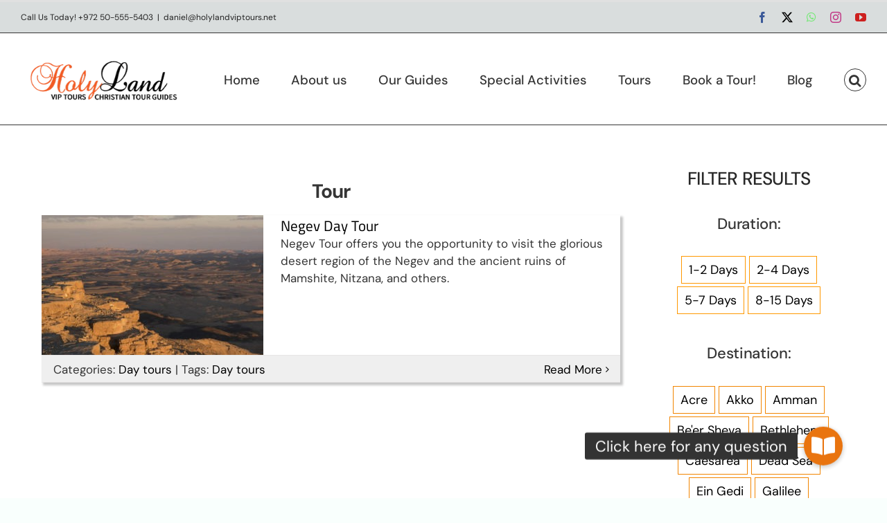

--- FILE ---
content_type: text/html; charset=UTF-8
request_url: https://holylandviptours.net/tags/negev/
body_size: 38087
content:
<!DOCTYPE html>
<html class="avada-html-layout-wide avada-html-header-position-top avada-html-layout-framed avada-html-is-archive avada-is-100-percent-template" lang="en-US">
<head>
	<meta http-equiv="X-UA-Compatible" content="IE=edge" />
	<meta http-equiv="Content-Type" content="text/html; charset=utf-8"/>
	<meta name="viewport" content="width=device-width, initial-scale=1" />
	<style id="awlb-live-editor">.fusion-builder-live .fusion-builder-live-toolbar .fusion-toolbar-nav > li.fusion-branding .fusion-builder-logo-wrapper .fusiona-avada-logo {background: url( https://www.holylandviptours.net/wp-content/uploads/2019/08/logo.svg ) no-repeat center !important;
				background-size: contain !important;
				width: 30px;
				height: 30px;}.fusion-builder-live .fusion-builder-live-toolbar .fusion-toolbar-nav > li.fusion-branding .fusion-builder-logo-wrapper .fusiona-avada-logo:before {
					display: none;
				}</style><meta name='robots' content='index, follow, max-image-preview:large, max-snippet:-1, max-video-preview:-1' />

            <script data-no-defer="1" data-ezscrex="false" data-cfasync="false" data-pagespeed-no-defer data-cookieconsent="ignore">
                var ctPublicFunctions = {"_ajax_nonce":"c2a7ad81f1","_rest_nonce":"3244b10828","_ajax_url":"\/wp-admin\/admin-ajax.php","_rest_url":"https:\/\/holylandviptours.net\/wp-json\/","data__cookies_type":"native","data__ajax_type":"rest","data__bot_detector_enabled":"0","data__frontend_data_log_enabled":1,"cookiePrefix":"","wprocket_detected":false,"host_url":"holylandviptours.net","text__ee_click_to_select":"Click to select the whole data","text__ee_original_email":"The complete one is","text__ee_got_it":"Got it","text__ee_blocked":"Blocked","text__ee_cannot_connect":"Cannot connect","text__ee_cannot_decode":"Can not decode email. Unknown reason","text__ee_email_decoder":"CleanTalk email decoder","text__ee_wait_for_decoding":"The magic is on the way!","text__ee_decoding_process":"Please wait a few seconds while we decode the contact data."}
            </script>
        
            <script data-no-defer="1" data-ezscrex="false" data-cfasync="false" data-pagespeed-no-defer data-cookieconsent="ignore">
                var ctPublic = {"_ajax_nonce":"c2a7ad81f1","settings__forms__check_internal":"0","settings__forms__check_external":"0","settings__forms__force_protection":"0","settings__forms__search_test":"1","settings__forms__wc_add_to_cart":"0","settings__data__bot_detector_enabled":"0","settings__sfw__anti_crawler":0,"blog_home":"https:\/\/holylandviptours.net\/","pixel__setting":"0","pixel__enabled":false,"pixel__url":null,"data__email_check_before_post":"1","data__email_check_exist_post":"0","data__cookies_type":"native","data__key_is_ok":true,"data__visible_fields_required":true,"wl_brandname":"Anti-Spam by CleanTalk","wl_brandname_short":"CleanTalk","ct_checkjs_key":"9d353de631f3d98497c78b3c529f3cefea2d42b075495a5ddaea600e24fbfd65","emailEncoderPassKey":"8ecdb938f3d883a27f5768fe9cc301a2","bot_detector_forms_excluded":"W10=","advancedCacheExists":false,"varnishCacheExists":false,"wc_ajax_add_to_cart":false,"theRealPerson":{"phrases":{"trpHeading":"The Real Person Badge!","trpContent1":"The commenter acts as a real person and verified as not a bot.","trpContent2":" Anti-Spam by CleanTalk","trpContentLearnMore":"Learn more"},"trpContentLink":"https:\/\/cleantalk.org\/help\/the-real-person?utm_id=&amp;utm_term=&amp;utm_source=admin_side&amp;utm_medium=trp_badge&amp;utm_content=trp_badge_link_click&amp;utm_campaign=apbct_links","imgPersonUrl":"https:\/\/holylandviptours.net\/wp-content\/plugins\/cleantalk-spam-protect\/css\/images\/real_user.svg","imgShieldUrl":"https:\/\/holylandviptours.net\/wp-content\/plugins\/cleantalk-spam-protect\/css\/images\/shield.svg"}}
            </script>
        
	<!-- This site is optimized with the Yoast SEO plugin v26.7 - https://yoast.com/wordpress/plugins/seo/ -->
	<title>Negev Archives | Christian tour guide in ISRAEL - Holy Land VIP Tours</title>
	<meta name="description" content="Negev Tour offers you the opportunity to visit the glorious desert region of the Negev and the ancient ruins of Mamshite, Nitzana, and others." />
	<link rel="canonical" href="https://holylandviptours.net/tags/negev/" />
	<meta property="og:locale" content="en_US" />
	<meta property="og:type" content="article" />
	<meta property="og:title" content="Negev Archives | Christian tour guide in ISRAEL - Holy Land VIP Tours" />
	<meta property="og:description" content="Negev Tour offers you the opportunity to visit the glorious desert region of the Negev and the ancient ruins of Mamshite, Nitzana, and others." />
	<meta property="og:url" content="https://holylandviptours.net/tags/negev/" />
	<meta property="og:site_name" content="Christian tour guide in ISRAEL - Holy Land VIP Tours" />
	<meta name="twitter:card" content="summary_large_image" />
	<meta name="twitter:site" content="@holylandvip" />
	<script type="application/ld+json" class="yoast-schema-graph">{"@context":"https://schema.org","@graph":[{"@type":"CollectionPage","@id":"https://holylandviptours.net/tags/negev/","url":"https://holylandviptours.net/tags/negev/","name":"Negev Archives | Christian tour guide in ISRAEL - Holy Land VIP Tours","isPartOf":{"@id":"https://holylandviptours.net/#website"},"primaryImageOfPage":{"@id":"https://holylandviptours.net/tags/negev/#primaryimage"},"image":{"@id":"https://holylandviptours.net/tags/negev/#primaryimage"},"thumbnailUrl":"https://holylandviptours.net/wp-content/uploads/2019/05/negev-tour.jpg","description":"Negev Tour offers you the opportunity to visit the glorious desert region of the Negev and the ancient ruins of Mamshite, Nitzana, and others.","breadcrumb":{"@id":"https://holylandviptours.net/tags/negev/#breadcrumb"},"inLanguage":"en-US"},{"@type":"ImageObject","inLanguage":"en-US","@id":"https://holylandviptours.net/tags/negev/#primaryimage","url":"https://holylandviptours.net/wp-content/uploads/2019/05/negev-tour.jpg","contentUrl":"https://holylandviptours.net/wp-content/uploads/2019/05/negev-tour.jpg","width":1600,"height":660,"caption":"Negev Tour | Tour in the Negev | Holy Land VIP Tours"},{"@type":"BreadcrumbList","@id":"https://holylandviptours.net/tags/negev/#breadcrumb","itemListElement":[{"@type":"ListItem","position":1,"name":"Holy Land Vip Tours","item":"https://holylandviptours.net/"},{"@type":"ListItem","position":2,"name":"Negev"}]},{"@type":"WebSite","@id":"https://holylandviptours.net/#website","url":"https://holylandviptours.net/","name":"Christian tour guide in ISRAEL - Holy Land VIP Tours","description":"Christian tour guide in ISRAEL","potentialAction":[{"@type":"SearchAction","target":{"@type":"EntryPoint","urlTemplate":"https://holylandviptours.net/?s={search_term_string}"},"query-input":{"@type":"PropertyValueSpecification","valueRequired":true,"valueName":"search_term_string"}}],"inLanguage":"en-US"}]}</script>
	<!-- / Yoast SEO plugin. -->


<link rel='dns-prefetch' href='//cdnjs.cloudflare.com' />
<link rel='dns-prefetch' href='//maxcdn.bootstrapcdn.com' />
<link rel="alternate" type="application/rss+xml" title="Christian tour guide in ISRAEL - Holy Land VIP Tours &raquo; Feed" href="https://holylandviptours.net/feed/" />
<link rel="alternate" type="application/rss+xml" title="Christian tour guide in ISRAEL - Holy Land VIP Tours &raquo; Comments Feed" href="https://holylandviptours.net/comments/feed/" />
								<link rel="icon" href="https://holylandviptours.net/wp-content/uploads/2018/12/Favicon32x32.png" type="image/png" />
		
					<!-- Apple Touch Icon -->
						<link rel="apple-touch-icon" sizes="180x180" href="https://holylandviptours.net/wp-content/uploads/2018/12/Favicon114x114.png" type="image/png">
		
					<!-- Android Icon -->
						<link rel="icon" sizes="192x192" href="https://holylandviptours.net/wp-content/uploads/2018/12/Favicon57x57.png" type="image/png">
		
					<!-- MS Edge Icon -->
						<meta name="msapplication-TileImage" content="https://holylandviptours.net/wp-content/uploads/2018/12/Favicon72x72.png" type="image/png">
				<link rel="alternate" type="application/rss+xml" title="Christian tour guide in ISRAEL - Holy Land VIP Tours &raquo; Negev Tours Tags Feed" href="https://holylandviptours.net/tags/negev/feed/" />
<style id='wp-img-auto-sizes-contain-inline-css' type='text/css'>
img:is([sizes=auto i],[sizes^="auto," i]){contain-intrinsic-size:3000px 1500px}
/*# sourceURL=wp-img-auto-sizes-contain-inline-css */
</style>

<link rel='stylesheet' id='sbi_styles-css' href='https://holylandviptours.net/wp-content/plugins/instagram-feed/css/sbi-styles.min.css?ver=6.10.0' type='text/css' media='all' />
<link rel='stylesheet' id='kk-star-ratings-css' href='https://holylandviptours.net/wp-content/plugins/kk-star-ratings/src/core/public/css/kk-star-ratings.min.css?ver=5.4.10.3' type='text/css' media='all' />
<link rel='stylesheet' id='dashicons-css' href='https://holylandviptours.net/wp-includes/css/dashicons.min.css?ver=6.9' type='text/css' media='all' />
<link rel='stylesheet' id='admin-bar-css' href='https://holylandviptours.net/wp-includes/css/admin-bar.min.css?ver=6.9' type='text/css' media='all' />
<style id='admin-bar-inline-css' type='text/css'>

    /* Hide CanvasJS credits for P404 charts specifically */
    #p404RedirectChart .canvasjs-chart-credit {
        display: none !important;
    }
    
    #p404RedirectChart canvas {
        border-radius: 6px;
    }

    .p404-redirect-adminbar-weekly-title {
        font-weight: bold;
        font-size: 14px;
        color: #fff;
        margin-bottom: 6px;
    }

    #wpadminbar #wp-admin-bar-p404_free_top_button .ab-icon:before {
        content: "\f103";
        color: #dc3545;
        top: 3px;
    }
    
    #wp-admin-bar-p404_free_top_button .ab-item {
        min-width: 80px !important;
        padding: 0px !important;
    }
    
    /* Ensure proper positioning and z-index for P404 dropdown */
    .p404-redirect-adminbar-dropdown-wrap { 
        min-width: 0; 
        padding: 0;
        position: static !important;
    }
    
    #wpadminbar #wp-admin-bar-p404_free_top_button_dropdown {
        position: static !important;
    }
    
    #wpadminbar #wp-admin-bar-p404_free_top_button_dropdown .ab-item {
        padding: 0 !important;
        margin: 0 !important;
    }
    
    .p404-redirect-dropdown-container {
        min-width: 340px;
        padding: 18px 18px 12px 18px;
        background: #23282d !important;
        color: #fff;
        border-radius: 12px;
        box-shadow: 0 8px 32px rgba(0,0,0,0.25);
        margin-top: 10px;
        position: relative !important;
        z-index: 999999 !important;
        display: block !important;
        border: 1px solid #444;
    }
    
    /* Ensure P404 dropdown appears on hover */
    #wpadminbar #wp-admin-bar-p404_free_top_button .p404-redirect-dropdown-container { 
        display: none !important;
    }
    
    #wpadminbar #wp-admin-bar-p404_free_top_button:hover .p404-redirect-dropdown-container { 
        display: block !important;
    }
    
    #wpadminbar #wp-admin-bar-p404_free_top_button:hover #wp-admin-bar-p404_free_top_button_dropdown .p404-redirect-dropdown-container {
        display: block !important;
    }
    
    .p404-redirect-card {
        background: #2c3338;
        border-radius: 8px;
        padding: 18px 18px 12px 18px;
        box-shadow: 0 2px 8px rgba(0,0,0,0.07);
        display: flex;
        flex-direction: column;
        align-items: flex-start;
        border: 1px solid #444;
    }
    
    .p404-redirect-btn {
        display: inline-block;
        background: #dc3545;
        color: #fff !important;
        font-weight: bold;
        padding: 5px 22px;
        border-radius: 8px;
        text-decoration: none;
        font-size: 17px;
        transition: background 0.2s, box-shadow 0.2s;
        margin-top: 8px;
        box-shadow: 0 2px 8px rgba(220,53,69,0.15);
        text-align: center;
        line-height: 1.6;
    }
    
    .p404-redirect-btn:hover {
        background: #c82333;
        color: #fff !important;
        box-shadow: 0 4px 16px rgba(220,53,69,0.25);
    }
    
    /* Prevent conflicts with other admin bar dropdowns */
    #wpadminbar .ab-top-menu > li:hover > .ab-item,
    #wpadminbar .ab-top-menu > li.hover > .ab-item {
        z-index: auto;
    }
    
    #wpadminbar #wp-admin-bar-p404_free_top_button:hover > .ab-item {
        z-index: 999998 !important;
    }
    
/*# sourceURL=admin-bar-inline-css */
</style>
<link rel='stylesheet' id='bcct_style-css' href='https://holylandviptours.net/wp-content/plugins/better-click-to-tweet/assets/css/styles.css?ver=3.0' type='text/css' media='all' />
<link rel='stylesheet' id='buttonizer_frontend_style-css' href='https://holylandviptours.net/wp-content/plugins/buttonizer-multifunctional-button/assets/legacy/frontend.css?v=a39bd9eefa47cf9346743d6e29db2d87&#038;ver=6.9' type='text/css' media='all' />
<link rel='stylesheet' id='buttonizer-icon-library-css' href='https://cdnjs.cloudflare.com/ajax/libs/font-awesome/5.15.4/css/all.min.css?ver=6.9' type='text/css' media='all' integrity='sha512-1ycn6IcaQQ40/MKBW2W4Rhis/DbILU74C1vSrLJxCq57o941Ym01SwNsOMqvEBFlcgUa6xLiPY/NS5R+E6ztJQ==' crossorigin='anonymous' />
<link rel='stylesheet' id='cleantalk-public-css-css' href='https://holylandviptours.net/wp-content/plugins/cleantalk-spam-protect/css/cleantalk-public.min.css?ver=6.70.1_1766205089' type='text/css' media='all' />
<link rel='stylesheet' id='cleantalk-email-decoder-css-css' href='https://holylandviptours.net/wp-content/plugins/cleantalk-spam-protect/css/cleantalk-email-decoder.min.css?ver=6.70.1_1766205089' type='text/css' media='all' />
<link rel='stylesheet' id='cleantalk-trp-css-css' href='https://holylandviptours.net/wp-content/plugins/cleantalk-spam-protect/css/cleantalk-trp.min.css?ver=6.70.1_1766205089' type='text/css' media='all' />
<link rel='stylesheet' id='wpa-style-css' href='https://holylandviptours.net/wp-content/plugins/wp-accessibility/css/wpa-style.css?ver=2.2.6' type='text/css' media='all' />
<style id='wpa-style-inline-css' type='text/css'>
:root { --admin-bar-top : 7px; }
/*# sourceURL=wpa-style-inline-css */
</style>
<link rel='stylesheet' id='cff-css' href='https://holylandviptours.net/wp-content/plugins/custom-facebook-feed/assets/css/cff-style.min.css?ver=4.3.4' type='text/css' media='all' />
<link rel='stylesheet' id='sb-font-awesome-css' href='https://maxcdn.bootstrapcdn.com/font-awesome/4.7.0/css/font-awesome.min.css?ver=6.9' type='text/css' media='all' />
<link rel='stylesheet' id='wpdreams-asl-basic-css' href='https://holylandviptours.net/wp-content/plugins/ajax-search-lite/css/style.basic.css?ver=4.13.4' type='text/css' media='all' />
<style id='wpdreams-asl-basic-inline-css' type='text/css'>

					div[id*='ajaxsearchlitesettings'].searchsettings .asl_option_inner label {
						font-size: 0px !important;
						color: rgba(0, 0, 0, 0);
					}
					div[id*='ajaxsearchlitesettings'].searchsettings .asl_option_inner label:after {
						font-size: 11px !important;
						position: absolute;
						top: 0;
						left: 0;
						z-index: 1;
					}
					.asl_w_container {
						width: 100%;
						margin: 0px 0px 0px 0px;
						min-width: 200px;
					}
					div[id*='ajaxsearchlite'].asl_m {
						width: 100%;
					}
					div[id*='ajaxsearchliteres'].wpdreams_asl_results div.resdrg span.highlighted {
						font-weight: bold;
						color: rgba(217, 49, 43, 1);
						background-color: rgba(238, 238, 238, 1);
					}
					div[id*='ajaxsearchliteres'].wpdreams_asl_results .results img.asl_image {
						width: 70px;
						height: 70px;
						object-fit: cover;
					}
					div[id*='ajaxsearchlite'].asl_r .results {
						max-height: none;
					}
					div[id*='ajaxsearchlite'].asl_r {
						position: absolute;
					}
				
							.asl_w, .asl_w * {font-family:inherit !important;}
							.asl_m input[type=search]::placeholder{font-family:inherit !important;}
							.asl_m input[type=search]::-webkit-input-placeholder{font-family:inherit !important;}
							.asl_m input[type=search]::-moz-placeholder{font-family:inherit !important;}
							.asl_m input[type=search]:-ms-input-placeholder{font-family:inherit !important;}
						
						div.asl_r.asl_w.vertical .results .item::after {
							display: block;
							position: absolute;
							bottom: 0;
							content: '';
							height: 1px;
							width: 100%;
							background: #D8D8D8;
						}
						div.asl_r.asl_w.vertical .results .item.asl_last_item::after {
							display: none;
						}
					
/*# sourceURL=wpdreams-asl-basic-inline-css */
</style>
<link rel='stylesheet' id='wpdreams-asl-instance-css' href='https://holylandviptours.net/wp-content/plugins/ajax-search-lite/css/style-curvy-black.css?ver=4.13.4' type='text/css' media='all' />
<style id='has-inline-styles-inline-css' type='text/css'>
.has-social-placeholder {display: none;height: 0;width: 0;overflow: hidden;}.has-inline-text { background-color: #ffefb1; color: #000000; }.has-inline-text:hover { background-color: #fcd63c; color: #000000; }
/*# sourceURL=has-inline-styles-inline-css */
</style>
<link rel='stylesheet' id='fusion-dynamic-css-css' href='https://holylandviptours.net/wp-content/uploads/fusion-styles/735846afddc61cebba1a6c20e3e77a15.min.css?ver=3.14.2' type='text/css' media='all' />
<link rel='stylesheet' id='avada-fullwidth-md-css' href='https://holylandviptours.net/wp-content/plugins/fusion-builder/assets/css/media/fullwidth-md.min.css?ver=3.14.2' type='text/css' media='only screen and (max-width: 1024px)' />
<link rel='stylesheet' id='avada-fullwidth-sm-css' href='https://holylandviptours.net/wp-content/plugins/fusion-builder/assets/css/media/fullwidth-sm.min.css?ver=3.14.2' type='text/css' media='only screen and (max-width: 640px)' />
<link rel='stylesheet' id='awb-text-path-md-css' href='https://holylandviptours.net/wp-content/plugins/fusion-builder/assets/css/media/awb-text-path-md.min.css?ver=7.14.2' type='text/css' media='only screen and (max-width: 1024px)' />
<link rel='stylesheet' id='awb-text-path-sm-css' href='https://holylandviptours.net/wp-content/plugins/fusion-builder/assets/css/media/awb-text-path-sm.min.css?ver=7.14.2' type='text/css' media='only screen and (max-width: 640px)' />
<link rel='stylesheet' id='avada-icon-md-css' href='https://holylandviptours.net/wp-content/plugins/fusion-builder/assets/css/media/icon-md.min.css?ver=3.14.2' type='text/css' media='only screen and (max-width: 1024px)' />
<link rel='stylesheet' id='avada-icon-sm-css' href='https://holylandviptours.net/wp-content/plugins/fusion-builder/assets/css/media/icon-sm.min.css?ver=3.14.2' type='text/css' media='only screen and (max-width: 640px)' />
<link rel='stylesheet' id='avada-grid-md-css' href='https://holylandviptours.net/wp-content/plugins/fusion-builder/assets/css/media/grid-md.min.css?ver=7.14.2' type='text/css' media='only screen and (max-width: 1024px)' />
<link rel='stylesheet' id='avada-grid-sm-css' href='https://holylandviptours.net/wp-content/plugins/fusion-builder/assets/css/media/grid-sm.min.css?ver=7.14.2' type='text/css' media='only screen and (max-width: 640px)' />
<link rel='stylesheet' id='avada-image-md-css' href='https://holylandviptours.net/wp-content/plugins/fusion-builder/assets/css/media/image-md.min.css?ver=7.14.2' type='text/css' media='only screen and (max-width: 1024px)' />
<link rel='stylesheet' id='avada-image-sm-css' href='https://holylandviptours.net/wp-content/plugins/fusion-builder/assets/css/media/image-sm.min.css?ver=7.14.2' type='text/css' media='only screen and (max-width: 640px)' />
<link rel='stylesheet' id='avada-person-md-css' href='https://holylandviptours.net/wp-content/plugins/fusion-builder/assets/css/media/person-md.min.css?ver=7.14.2' type='text/css' media='only screen and (max-width: 1024px)' />
<link rel='stylesheet' id='avada-person-sm-css' href='https://holylandviptours.net/wp-content/plugins/fusion-builder/assets/css/media/person-sm.min.css?ver=7.14.2' type='text/css' media='only screen and (max-width: 640px)' />
<link rel='stylesheet' id='avada-section-separator-md-css' href='https://holylandviptours.net/wp-content/plugins/fusion-builder/assets/css/media/section-separator-md.min.css?ver=3.14.2' type='text/css' media='only screen and (max-width: 1024px)' />
<link rel='stylesheet' id='avada-section-separator-sm-css' href='https://holylandviptours.net/wp-content/plugins/fusion-builder/assets/css/media/section-separator-sm.min.css?ver=3.14.2' type='text/css' media='only screen and (max-width: 640px)' />
<link rel='stylesheet' id='avada-social-sharing-md-css' href='https://holylandviptours.net/wp-content/plugins/fusion-builder/assets/css/media/social-sharing-md.min.css?ver=7.14.2' type='text/css' media='only screen and (max-width: 1024px)' />
<link rel='stylesheet' id='avada-social-sharing-sm-css' href='https://holylandviptours.net/wp-content/plugins/fusion-builder/assets/css/media/social-sharing-sm.min.css?ver=7.14.2' type='text/css' media='only screen and (max-width: 640px)' />
<link rel='stylesheet' id='avada-social-links-md-css' href='https://holylandviptours.net/wp-content/plugins/fusion-builder/assets/css/media/social-links-md.min.css?ver=7.14.2' type='text/css' media='only screen and (max-width: 1024px)' />
<link rel='stylesheet' id='avada-social-links-sm-css' href='https://holylandviptours.net/wp-content/plugins/fusion-builder/assets/css/media/social-links-sm.min.css?ver=7.14.2' type='text/css' media='only screen and (max-width: 640px)' />
<link rel='stylesheet' id='avada-tabs-lg-min-css' href='https://holylandviptours.net/wp-content/plugins/fusion-builder/assets/css/media/tabs-lg-min.min.css?ver=7.14.2' type='text/css' media='only screen and (min-width: 1024px)' />
<link rel='stylesheet' id='avada-tabs-lg-max-css' href='https://holylandviptours.net/wp-content/plugins/fusion-builder/assets/css/media/tabs-lg-max.min.css?ver=7.14.2' type='text/css' media='only screen and (max-width: 1024px)' />
<link rel='stylesheet' id='avada-tabs-md-css' href='https://holylandviptours.net/wp-content/plugins/fusion-builder/assets/css/media/tabs-md.min.css?ver=7.14.2' type='text/css' media='only screen and (max-width: 1024px)' />
<link rel='stylesheet' id='avada-tabs-sm-css' href='https://holylandviptours.net/wp-content/plugins/fusion-builder/assets/css/media/tabs-sm.min.css?ver=7.14.2' type='text/css' media='only screen and (max-width: 640px)' />
<link rel='stylesheet' id='awb-text-md-css' href='https://holylandviptours.net/wp-content/plugins/fusion-builder/assets/css/media/text-md.min.css?ver=3.14.2' type='text/css' media='only screen and (max-width: 1024px)' />
<link rel='stylesheet' id='awb-text-sm-css' href='https://holylandviptours.net/wp-content/plugins/fusion-builder/assets/css/media/text-sm.min.css?ver=3.14.2' type='text/css' media='only screen and (max-width: 640px)' />
<link rel='stylesheet' id='awb-title-md-css' href='https://holylandviptours.net/wp-content/plugins/fusion-builder/assets/css/media/title-md.min.css?ver=3.14.2' type='text/css' media='only screen and (max-width: 1024px)' />
<link rel='stylesheet' id='awb-title-sm-css' href='https://holylandviptours.net/wp-content/plugins/fusion-builder/assets/css/media/title-sm.min.css?ver=3.14.2' type='text/css' media='only screen and (max-width: 640px)' />
<link rel='stylesheet' id='awb-post-card-image-sm-css' href='https://holylandviptours.net/wp-content/plugins/fusion-builder/assets/css/media/post-card-image-sm.min.css?ver=3.14.2' type='text/css' media='only screen and (max-width: 640px)' />
<link rel='stylesheet' id='avada-swiper-md-css' href='https://holylandviptours.net/wp-content/plugins/fusion-builder/assets/css/media/swiper-md.min.css?ver=7.14.2' type='text/css' media='only screen and (max-width: 1024px)' />
<link rel='stylesheet' id='avada-swiper-sm-css' href='https://holylandviptours.net/wp-content/plugins/fusion-builder/assets/css/media/swiper-sm.min.css?ver=7.14.2' type='text/css' media='only screen and (max-width: 640px)' />
<link rel='stylesheet' id='avada-post-cards-md-css' href='https://holylandviptours.net/wp-content/plugins/fusion-builder/assets/css/media/post-cards-md.min.css?ver=7.14.2' type='text/css' media='only screen and (max-width: 1024px)' />
<link rel='stylesheet' id='avada-post-cards-sm-css' href='https://holylandviptours.net/wp-content/plugins/fusion-builder/assets/css/media/post-cards-sm.min.css?ver=7.14.2' type='text/css' media='only screen and (max-width: 640px)' />
<link rel='stylesheet' id='avada-instagram-md-css' href='https://holylandviptours.net/wp-content/plugins/fusion-builder/assets/css/media/instagram-md.min.css?ver=7.14.2' type='text/css' media='only screen and (max-width: 1024px)' />
<link rel='stylesheet' id='avada-instagram-sm-css' href='https://holylandviptours.net/wp-content/plugins/fusion-builder/assets/css/media/instagram-sm.min.css?ver=7.14.2' type='text/css' media='only screen and (max-width: 640px)' />
<link rel='stylesheet' id='awb-layout-colums-md-css' href='https://holylandviptours.net/wp-content/plugins/fusion-builder/assets/css/media/layout-columns-md.min.css?ver=3.14.2' type='text/css' media='only screen and (max-width: 1024px)' />
<link rel='stylesheet' id='awb-layout-colums-sm-css' href='https://holylandviptours.net/wp-content/plugins/fusion-builder/assets/css/media/layout-columns-sm.min.css?ver=3.14.2' type='text/css' media='only screen and (max-width: 640px)' />
<link rel='stylesheet' id='avada-max-1c-css' href='https://holylandviptours.net/wp-content/themes/Avada/assets/css/media/max-1c.min.css?ver=7.14.2' type='text/css' media='only screen and (max-width: 640px)' />
<link rel='stylesheet' id='avada-max-2c-css' href='https://holylandviptours.net/wp-content/themes/Avada/assets/css/media/max-2c.min.css?ver=7.14.2' type='text/css' media='only screen and (max-width: 764px)' />
<link rel='stylesheet' id='avada-min-2c-max-3c-css' href='https://holylandviptours.net/wp-content/themes/Avada/assets/css/media/min-2c-max-3c.min.css?ver=7.14.2' type='text/css' media='only screen and (min-width: 764px) and (max-width: 888px)' />
<link rel='stylesheet' id='avada-min-3c-max-4c-css' href='https://holylandviptours.net/wp-content/themes/Avada/assets/css/media/min-3c-max-4c.min.css?ver=7.14.2' type='text/css' media='only screen and (min-width: 888px) and (max-width: 1012px)' />
<link rel='stylesheet' id='avada-min-4c-max-5c-css' href='https://holylandviptours.net/wp-content/themes/Avada/assets/css/media/min-4c-max-5c.min.css?ver=7.14.2' type='text/css' media='only screen and (min-width: 1012px) and (max-width: 1136px)' />
<link rel='stylesheet' id='avada-min-5c-max-6c-css' href='https://holylandviptours.net/wp-content/themes/Avada/assets/css/media/min-5c-max-6c.min.css?ver=7.14.2' type='text/css' media='only screen and (min-width: 1136px) and (max-width: 1260px)' />
<link rel='stylesheet' id='avada-min-shbp-css' href='https://holylandviptours.net/wp-content/themes/Avada/assets/css/media/min-shbp.min.css?ver=7.14.2' type='text/css' media='only screen and (min-width: 1261px)' />
<link rel='stylesheet' id='avada-min-shbp-header-legacy-css' href='https://holylandviptours.net/wp-content/themes/Avada/assets/css/media/min-shbp-header-legacy.min.css?ver=7.14.2' type='text/css' media='only screen and (min-width: 1261px)' />
<link rel='stylesheet' id='avada-max-shbp-css' href='https://holylandviptours.net/wp-content/themes/Avada/assets/css/media/max-shbp.min.css?ver=7.14.2' type='text/css' media='only screen and (max-width: 1260px)' />
<link rel='stylesheet' id='avada-max-shbp-header-legacy-css' href='https://holylandviptours.net/wp-content/themes/Avada/assets/css/media/max-shbp-header-legacy.min.css?ver=7.14.2' type='text/css' media='only screen and (max-width: 1260px)' />
<link rel='stylesheet' id='avada-max-sh-shbp-css' href='https://holylandviptours.net/wp-content/themes/Avada/assets/css/media/max-sh-shbp.min.css?ver=7.14.2' type='text/css' media='only screen and (max-width: 1260px)' />
<link rel='stylesheet' id='avada-max-sh-shbp-header-legacy-css' href='https://holylandviptours.net/wp-content/themes/Avada/assets/css/media/max-sh-shbp-header-legacy.min.css?ver=7.14.2' type='text/css' media='only screen and (max-width: 1260px)' />
<link rel='stylesheet' id='avada-min-768-max-1024-p-css' href='https://holylandviptours.net/wp-content/themes/Avada/assets/css/media/min-768-max-1024-p.min.css?ver=7.14.2' type='text/css' media='only screen and (min-device-width: 768px) and (max-device-width: 1024px) and (orientation: portrait)' />
<link rel='stylesheet' id='avada-min-768-max-1024-p-header-legacy-css' href='https://holylandviptours.net/wp-content/themes/Avada/assets/css/media/min-768-max-1024-p-header-legacy.min.css?ver=7.14.2' type='text/css' media='only screen and (min-device-width: 768px) and (max-device-width: 1024px) and (orientation: portrait)' />
<link rel='stylesheet' id='avada-min-768-max-1024-l-css' href='https://holylandviptours.net/wp-content/themes/Avada/assets/css/media/min-768-max-1024-l.min.css?ver=7.14.2' type='text/css' media='only screen and (min-device-width: 768px) and (max-device-width: 1024px) and (orientation: landscape)' />
<link rel='stylesheet' id='avada-min-768-max-1024-l-header-legacy-css' href='https://holylandviptours.net/wp-content/themes/Avada/assets/css/media/min-768-max-1024-l-header-legacy.min.css?ver=7.14.2' type='text/css' media='only screen and (min-device-width: 768px) and (max-device-width: 1024px) and (orientation: landscape)' />
<link rel='stylesheet' id='avada-max-sh-cbp-css' href='https://holylandviptours.net/wp-content/themes/Avada/assets/css/media/max-sh-cbp.min.css?ver=7.14.2' type='text/css' media='only screen and (max-width: 1260px)' />
<link rel='stylesheet' id='avada-max-sh-sbp-css' href='https://holylandviptours.net/wp-content/themes/Avada/assets/css/media/max-sh-sbp.min.css?ver=7.14.2' type='text/css' media='only screen and (max-width: 1260px)' />
<link rel='stylesheet' id='avada-max-sh-640-css' href='https://holylandviptours.net/wp-content/themes/Avada/assets/css/media/max-sh-640.min.css?ver=7.14.2' type='text/css' media='only screen and (max-width: 640px)' />
<link rel='stylesheet' id='avada-max-shbp-18-css' href='https://holylandviptours.net/wp-content/themes/Avada/assets/css/media/max-shbp-18.min.css?ver=7.14.2' type='text/css' media='only screen and (max-width: 1242px)' />
<link rel='stylesheet' id='avada-max-shbp-32-css' href='https://holylandviptours.net/wp-content/themes/Avada/assets/css/media/max-shbp-32.min.css?ver=7.14.2' type='text/css' media='only screen and (max-width: 1228px)' />
<link rel='stylesheet' id='avada-min-sh-cbp-css' href='https://holylandviptours.net/wp-content/themes/Avada/assets/css/media/min-sh-cbp.min.css?ver=7.14.2' type='text/css' media='only screen and (min-width: 1260px)' />
<link rel='stylesheet' id='avada-max-640-css' href='https://holylandviptours.net/wp-content/themes/Avada/assets/css/media/max-640.min.css?ver=7.14.2' type='text/css' media='only screen and (max-device-width: 640px)' />
<link rel='stylesheet' id='avada-max-main-css' href='https://holylandviptours.net/wp-content/themes/Avada/assets/css/media/max-main.min.css?ver=7.14.2' type='text/css' media='only screen and (max-width: 1260px)' />
<link rel='stylesheet' id='avada-max-cbp-css' href='https://holylandviptours.net/wp-content/themes/Avada/assets/css/media/max-cbp.min.css?ver=7.14.2' type='text/css' media='only screen and (max-width: 1260px)' />
<link rel='stylesheet' id='avada-max-sh-cbp-cf7-css' href='https://holylandviptours.net/wp-content/themes/Avada/assets/css/media/max-sh-cbp-cf7.min.css?ver=7.14.2' type='text/css' media='only screen and (max-width: 1260px)' />
<link rel='stylesheet' id='fb-max-sh-cbp-css' href='https://holylandviptours.net/wp-content/plugins/fusion-builder/assets/css/media/max-sh-cbp.min.css?ver=3.14.2' type='text/css' media='only screen and (max-width: 1260px)' />
<link rel='stylesheet' id='fb-min-768-max-1024-p-css' href='https://holylandviptours.net/wp-content/plugins/fusion-builder/assets/css/media/min-768-max-1024-p.min.css?ver=3.14.2' type='text/css' media='only screen and (min-device-width: 768px) and (max-device-width: 1024px) and (orientation: portrait)' />
<link rel='stylesheet' id='fb-max-640-css' href='https://holylandviptours.net/wp-content/plugins/fusion-builder/assets/css/media/max-640.min.css?ver=3.14.2' type='text/css' media='only screen and (max-device-width: 640px)' />
<link rel='stylesheet' id='fb-max-1c-css' href='https://holylandviptours.net/wp-content/plugins/fusion-builder/assets/css/media/max-1c.css?ver=3.14.2' type='text/css' media='only screen and (max-width: 640px)' />
<link rel='stylesheet' id='fb-max-2c-css' href='https://holylandviptours.net/wp-content/plugins/fusion-builder/assets/css/media/max-2c.css?ver=3.14.2' type='text/css' media='only screen and (max-width: 764px)' />
<link rel='stylesheet' id='fb-min-2c-max-3c-css' href='https://holylandviptours.net/wp-content/plugins/fusion-builder/assets/css/media/min-2c-max-3c.css?ver=3.14.2' type='text/css' media='only screen and (min-width: 764px) and (max-width: 888px)' />
<link rel='stylesheet' id='fb-min-3c-max-4c-css' href='https://holylandviptours.net/wp-content/plugins/fusion-builder/assets/css/media/min-3c-max-4c.css?ver=3.14.2' type='text/css' media='only screen and (min-width: 888px) and (max-width: 1012px)' />
<link rel='stylesheet' id='fb-min-4c-max-5c-css' href='https://holylandviptours.net/wp-content/plugins/fusion-builder/assets/css/media/min-4c-max-5c.css?ver=3.14.2' type='text/css' media='only screen and (min-width: 1012px) and (max-width: 1136px)' />
<link rel='stylesheet' id='fb-min-5c-max-6c-css' href='https://holylandviptours.net/wp-content/plugins/fusion-builder/assets/css/media/min-5c-max-6c.css?ver=3.14.2' type='text/css' media='only screen and (min-width: 1136px) and (max-width: 1260px)' />
<link rel='stylesheet' id='avada-off-canvas-md-css' href='https://holylandviptours.net/wp-content/plugins/fusion-builder/assets/css/media/off-canvas-md.min.css?ver=7.14.2' type='text/css' media='only screen and (max-width: 1024px)' />
<link rel='stylesheet' id='avada-off-canvas-sm-css' href='https://holylandviptours.net/wp-content/plugins/fusion-builder/assets/css/media/off-canvas-sm.min.css?ver=7.14.2' type='text/css' media='only screen and (max-width: 640px)' />
<script type="9fc9647585cfde143f2e2dfe-text/javascript" src="https://holylandviptours.net/wp-content/plugins/cleantalk-spam-protect/js/apbct-public-bundle_gathering.min.js?ver=6.70.1_1766205089" id="apbct-public-bundle_gathering.min-js-js"></script>
<script type="9fc9647585cfde143f2e2dfe-text/javascript" src="https://holylandviptours.net/wp-includes/js/jquery/jquery.min.js?ver=3.7.1" id="jquery-core-js"></script>
<script type="9fc9647585cfde143f2e2dfe-text/javascript" src="https://holylandviptours.net/wp-includes/js/jquery/jquery-migrate.min.js?ver=3.4.1" id="jquery-migrate-js"></script>
<link rel="https://api.w.org/" href="https://holylandviptours.net/wp-json/" /><link rel="alternate" title="JSON" type="application/json" href="https://holylandviptours.net/wp-json/wp/v2/portfolio_tags/719" /><link rel="EditURI" type="application/rsd+xml" title="RSD" href="https://holylandviptours.net/xmlrpc.php?rsd" />
<meta name="generator" content="WordPress 6.9" />
<meta name="google-site-verification" content="ftNosUGN6VzKwRR-iZmArApJAEEDYsX3juH2WYJ3XdM" />		<link rel="manifest" href="https://holylandviptours.net/wp-json/wp/v2/web-app-manifest">
					<meta name="theme-color" content="#31752a">
								<meta name="apple-mobile-web-app-capable" content="yes">
				<meta name="mobile-web-app-capable" content="yes">

				<link rel="apple-touch-startup-image" href="https://holylandviptours.net/wp-content/uploads/2018/09/cropped-Favicon-192x192.png">

				<meta name="apple-mobile-web-app-title" content="ISRAEL Tours">
		<meta name="application-name" content="ISRAEL Tours">
		

<!-- This site is optimized with the Schema plugin v1.7.9.6 - https://schema.press -->
<script type="application/ld+json">[{"@context":"http:\/\/schema.org\/","@type":"WPHeader","url":"","headline":"Tours Tags: Negev","description":""},{"@context":"http:\/\/schema.org\/","@type":"WPFooter","url":"","headline":"Tours Tags: Negev","description":""}]</script>



<!-- This site is optimized with the Schema plugin v1.7.9.6 - https://schema.press -->
<script type="application/ld+json">[{"@context":"https:\/\/schema.org\/","@type":"Article","mainEntityOfPage":{"@type":"WebPage","@id":"https:\/\/holylandviptours.net\/tours\/negev-south-israel-makhtesh-ramon-tour\/"},"url":"https:\/\/holylandviptours.net\/tours\/negev-south-israel-makhtesh-ramon-tour\/","headline":"Negev Day Tour","datePublished":"2020-07-10T03:56:07+03:00","dateModified":"2025-12-09T09:08:14+02:00","publisher":{"@type":"Organization","@id":"https:\/\/holylandviptours.net\/#organization","name":"Holy Land VIP Tours","logo":{"@type":"ImageObject","url":"https:\/\/www.holylandviptours.net\/wp-content\/uploads\/2019\/10\/logo.png","width":600,"height":60}},"image":{"@type":"ImageObject","url":"https:\/\/holylandviptours.net\/wp-content\/uploads\/2019\/05\/negev-tour.jpg","width":1600,"height":660},"description":"Negev Tour offers you the opportunity to visit the glorious desert region of the Negev and the ancient ruins of Mamshite, Nitzana, and others.","author":{"@type":"Person","name":"Daniel Sahwani","url":"https:\/\/holylandviptours.net\/author\/holy-land-tours-vip\/","description":"I'm Daniel Sahwany, Christian Private guide, I have 10 years of extensive guiding experience. My family is originally from Nazareth, but I was born and raised in the holy city of Jerusalem and live there to this day. I'm fully certified to guide both within Israel and the Palestinian Authority. which is mean you won’t have to switch guides during your tours. I provide tours in many holy cities in the Holy Land, From Jerusalem to Bethlehem, all over the Holy Land.","image":{"@type":"ImageObject","url":"https:\/\/secure.gravatar.com\/avatar\/37d3bc61dd38469774160b71ad92fbae5031ddf30301d3aa8678815a7839b5b3?s=96&d=mm&r=g","height":96,"width":96}},"commentCount":"0"}]</script>

<link rel="preload" href="https://holylandviptours.net/wp-content/themes/Avada/includes/lib/assets/fonts/icomoon/awb-icons.woff" as="font" type="font/woff" crossorigin><link rel="preload" href="//holylandviptours.net/wp-content/themes/Avada/includes/lib/assets/fonts/fontawesome/webfonts/fa-brands-400.woff2" as="font" type="font/woff2" crossorigin><link rel="preload" href="//holylandviptours.net/wp-content/themes/Avada/includes/lib/assets/fonts/fontawesome/webfonts/fa-regular-400.woff2" as="font" type="font/woff2" crossorigin><link rel="preload" href="//holylandviptours.net/wp-content/themes/Avada/includes/lib/assets/fonts/fontawesome/webfonts/fa-solid-900.woff2" as="font" type="font/woff2" crossorigin><link rel="preload" href="https://holylandviptours.net/wp-content/uploads/fusion-gfonts/bWt97fPFfRzkCa9Jlp6IacVcXA.woff2" as="font" type="font/woff2" crossorigin><link rel="preload" href="https://holylandviptours.net/wp-content/uploads/fusion-gfonts/SLXgc1nY6HkvangtZmpQdkhzfH5lkSs2SgRjCAGMQ1z0hOA-a1PiLA.woff2" as="font" type="font/woff2" crossorigin><link rel="preload" href="https://holylandviptours.net/wp-content/uploads/fusion-gfonts/rP2Yp2ywxg089UriI5-g4vlH9VoD8Cmcqbu0-K4.woff2" as="font" type="font/woff2" crossorigin><link rel="preload" href="https://holylandviptours.net/wp-content/uploads/fusion-gfonts/nuFvD-vYSZviVYUb_rj3ij__anPXJzDwcbmjWBN2PKdFvXDXbtM.woff2" as="font" type="font/woff2" crossorigin><style type="text/css" id="css-fb-visibility">@media screen and (max-width: 640px){.fusion-no-small-visibility{display:none !important;}body .sm-text-align-center{text-align:center !important;}body .sm-text-align-left{text-align:left !important;}body .sm-text-align-right{text-align:right !important;}body .sm-text-align-justify{text-align:justify !important;}body .sm-flex-align-center{justify-content:center !important;}body .sm-flex-align-flex-start{justify-content:flex-start !important;}body .sm-flex-align-flex-end{justify-content:flex-end !important;}body .sm-mx-auto{margin-left:auto !important;margin-right:auto !important;}body .sm-ml-auto{margin-left:auto !important;}body .sm-mr-auto{margin-right:auto !important;}body .fusion-absolute-position-small{position:absolute;width:100%;}.awb-sticky.awb-sticky-small{ position: sticky; top: var(--awb-sticky-offset,0); }}@media screen and (min-width: 641px) and (max-width: 1024px){.fusion-no-medium-visibility{display:none !important;}body .md-text-align-center{text-align:center !important;}body .md-text-align-left{text-align:left !important;}body .md-text-align-right{text-align:right !important;}body .md-text-align-justify{text-align:justify !important;}body .md-flex-align-center{justify-content:center !important;}body .md-flex-align-flex-start{justify-content:flex-start !important;}body .md-flex-align-flex-end{justify-content:flex-end !important;}body .md-mx-auto{margin-left:auto !important;margin-right:auto !important;}body .md-ml-auto{margin-left:auto !important;}body .md-mr-auto{margin-right:auto !important;}body .fusion-absolute-position-medium{position:absolute;width:100%;}.awb-sticky.awb-sticky-medium{ position: sticky; top: var(--awb-sticky-offset,0); }}@media screen and (min-width: 1025px){.fusion-no-large-visibility{display:none !important;}body .lg-text-align-center{text-align:center !important;}body .lg-text-align-left{text-align:left !important;}body .lg-text-align-right{text-align:right !important;}body .lg-text-align-justify{text-align:justify !important;}body .lg-flex-align-center{justify-content:center !important;}body .lg-flex-align-flex-start{justify-content:flex-start !important;}body .lg-flex-align-flex-end{justify-content:flex-end !important;}body .lg-mx-auto{margin-left:auto !important;margin-right:auto !important;}body .lg-ml-auto{margin-left:auto !important;}body .lg-mr-auto{margin-right:auto !important;}body .fusion-absolute-position-large{position:absolute;width:100%;}.awb-sticky.awb-sticky-large{ position: sticky; top: var(--awb-sticky-offset,0); }}</style>				<link rel="preconnect" href="https://fonts.gstatic.com" crossorigin />
				<link rel="preload" as="style" href="//fonts.googleapis.com/css?family=Open+Sans&display=swap" />
								<link rel="stylesheet" href="//fonts.googleapis.com/css?family=Open+Sans&display=swap" media="all" />
				<style type="text/css" id="filter-everything-inline-css">.wpc-orderby-select{width:100%}.wpc-filters-open-button-container{display:none}.wpc-debug-message{padding:16px;font-size:14px;border:1px dashed #ccc;margin-bottom:20px}.wpc-debug-title{visibility:hidden}.wpc-button-inner,.wpc-chip-content{display:flex;align-items:center}.wpc-icon-html-wrapper{position:relative;margin-right:10px;top:2px}.wpc-icon-html-wrapper span{display:block;height:1px;width:18px;border-radius:3px;background:#2c2d33;margin-bottom:4px;position:relative}span.wpc-icon-line-1:after,span.wpc-icon-line-2:after,span.wpc-icon-line-3:after{content:"";display:block;width:3px;height:3px;border:1px solid #2c2d33;background-color:#fff;position:absolute;top:-2px;box-sizing:content-box}span.wpc-icon-line-3:after{border-radius:50%;left:2px}span.wpc-icon-line-1:after{border-radius:50%;left:5px}span.wpc-icon-line-2:after{border-radius:50%;left:12px}body .wpc-filters-open-button-container a.wpc-filters-open-widget,body .wpc-filters-open-button-container a.wpc-open-close-filters-button{display:inline-block;text-align:left;border:1px solid #2c2d33;border-radius:2px;line-height:1.5;padding:7px 12px;background-color:transparent;color:#2c2d33;box-sizing:border-box;text-decoration:none!important;font-weight:400;transition:none;position:relative}@media screen and (max-width:768px){.wpc_show_bottom_widget .wpc-filters-open-button-container,.wpc_show_open_close_button .wpc-filters-open-button-container{display:block}.wpc_show_bottom_widget .wpc-filters-open-button-container{margin-top:1em;margin-bottom:1em}}</style>
<style type="text/css" id="custom-background-css">
body.custom-background { background-color: #31752a; }
</style>
	

<!-- This site is optimized with the Schema plugin v1.7.9.6 - https://schema.press -->
<script type="application/ld+json">{
    "@context": "http://schema.org",
    "@type": "BreadcrumbList",
    "itemListElement": [
        {
            "@type": "ListItem",
            "position": 1,
            "item": {
                "@id": "https://holylandviptours.net",
                "name": "Home"
            }
        },
        {
            "@type": "ListItem",
            "position": 2,
            "item": {
                "@id": "https://holylandviptours.net/tags/negev/",
                "name": "Negev"
            }
        }
    ]
}</script>

<style type="text/css">.saboxplugin-wrap{-webkit-box-sizing:border-box;-moz-box-sizing:border-box;-ms-box-sizing:border-box;box-sizing:border-box;border:1px solid #eee;width:100%;clear:both;display:block;overflow:hidden;word-wrap:break-word;position:relative}.saboxplugin-wrap .saboxplugin-gravatar{float:left;padding:0 20px 20px 20px}.saboxplugin-wrap .saboxplugin-gravatar img{max-width:100px;height:auto;border-radius:0;}.saboxplugin-wrap .saboxplugin-authorname{font-size:18px;line-height:1;margin:20px 0 0 20px;display:block}.saboxplugin-wrap .saboxplugin-authorname a{text-decoration:none}.saboxplugin-wrap .saboxplugin-authorname a:focus{outline:0}.saboxplugin-wrap .saboxplugin-desc{display:block;margin:5px 20px}.saboxplugin-wrap .saboxplugin-desc a{text-decoration:underline}.saboxplugin-wrap .saboxplugin-desc p{margin:5px 0 12px}.saboxplugin-wrap .saboxplugin-web{margin:0 20px 15px;text-align:left}.saboxplugin-wrap .sab-web-position{text-align:right}.saboxplugin-wrap .saboxplugin-web a{color:#ccc;text-decoration:none}.saboxplugin-wrap .saboxplugin-socials{position:relative;display:block;background:#fcfcfc;padding:5px;border-top:1px solid #eee}.saboxplugin-wrap .saboxplugin-socials a svg{width:20px;height:20px}.saboxplugin-wrap .saboxplugin-socials a svg .st2{fill:#fff; transform-origin:center center;}.saboxplugin-wrap .saboxplugin-socials a svg .st1{fill:rgba(0,0,0,.3)}.saboxplugin-wrap .saboxplugin-socials a:hover{opacity:.8;-webkit-transition:opacity .4s;-moz-transition:opacity .4s;-o-transition:opacity .4s;transition:opacity .4s;box-shadow:none!important;-webkit-box-shadow:none!important}.saboxplugin-wrap .saboxplugin-socials .saboxplugin-icon-color{box-shadow:none;padding:0;border:0;-webkit-transition:opacity .4s;-moz-transition:opacity .4s;-o-transition:opacity .4s;transition:opacity .4s;display:inline-block;color:#fff;font-size:0;text-decoration:inherit;margin:5px;-webkit-border-radius:0;-moz-border-radius:0;-ms-border-radius:0;-o-border-radius:0;border-radius:0;overflow:hidden}.saboxplugin-wrap .saboxplugin-socials .saboxplugin-icon-grey{text-decoration:inherit;box-shadow:none;position:relative;display:-moz-inline-stack;display:inline-block;vertical-align:middle;zoom:1;margin:10px 5px;color:#444;fill:#444}.clearfix:after,.clearfix:before{content:' ';display:table;line-height:0;clear:both}.ie7 .clearfix{zoom:1}.saboxplugin-socials.sabox-colored .saboxplugin-icon-color .sab-twitch{border-color:#38245c}.saboxplugin-socials.sabox-colored .saboxplugin-icon-color .sab-behance{border-color:#003eb0}.saboxplugin-socials.sabox-colored .saboxplugin-icon-color .sab-deviantart{border-color:#036824}.saboxplugin-socials.sabox-colored .saboxplugin-icon-color .sab-digg{border-color:#00327c}.saboxplugin-socials.sabox-colored .saboxplugin-icon-color .sab-dribbble{border-color:#ba1655}.saboxplugin-socials.sabox-colored .saboxplugin-icon-color .sab-facebook{border-color:#1e2e4f}.saboxplugin-socials.sabox-colored .saboxplugin-icon-color .sab-flickr{border-color:#003576}.saboxplugin-socials.sabox-colored .saboxplugin-icon-color .sab-github{border-color:#264874}.saboxplugin-socials.sabox-colored .saboxplugin-icon-color .sab-google{border-color:#0b51c5}.saboxplugin-socials.sabox-colored .saboxplugin-icon-color .sab-html5{border-color:#902e13}.saboxplugin-socials.sabox-colored .saboxplugin-icon-color .sab-instagram{border-color:#1630aa}.saboxplugin-socials.sabox-colored .saboxplugin-icon-color .sab-linkedin{border-color:#00344f}.saboxplugin-socials.sabox-colored .saboxplugin-icon-color .sab-pinterest{border-color:#5b040e}.saboxplugin-socials.sabox-colored .saboxplugin-icon-color .sab-reddit{border-color:#992900}.saboxplugin-socials.sabox-colored .saboxplugin-icon-color .sab-rss{border-color:#a43b0a}.saboxplugin-socials.sabox-colored .saboxplugin-icon-color .sab-sharethis{border-color:#5d8420}.saboxplugin-socials.sabox-colored .saboxplugin-icon-color .sab-soundcloud{border-color:#995200}.saboxplugin-socials.sabox-colored .saboxplugin-icon-color .sab-spotify{border-color:#0f612c}.saboxplugin-socials.sabox-colored .saboxplugin-icon-color .sab-stackoverflow{border-color:#a95009}.saboxplugin-socials.sabox-colored .saboxplugin-icon-color .sab-steam{border-color:#006388}.saboxplugin-socials.sabox-colored .saboxplugin-icon-color .sab-user_email{border-color:#b84e05}.saboxplugin-socials.sabox-colored .saboxplugin-icon-color .sab-tumblr{border-color:#10151b}.saboxplugin-socials.sabox-colored .saboxplugin-icon-color .sab-twitter{border-color:#0967a0}.saboxplugin-socials.sabox-colored .saboxplugin-icon-color .sab-vimeo{border-color:#0d7091}.saboxplugin-socials.sabox-colored .saboxplugin-icon-color .sab-windows{border-color:#003f71}.saboxplugin-socials.sabox-colored .saboxplugin-icon-color .sab-whatsapp{border-color:#003f71}.saboxplugin-socials.sabox-colored .saboxplugin-icon-color .sab-wordpress{border-color:#0f3647}.saboxplugin-socials.sabox-colored .saboxplugin-icon-color .sab-yahoo{border-color:#14002d}.saboxplugin-socials.sabox-colored .saboxplugin-icon-color .sab-youtube{border-color:#900}.saboxplugin-socials.sabox-colored .saboxplugin-icon-color .sab-xing{border-color:#000202}.saboxplugin-socials.sabox-colored .saboxplugin-icon-color .sab-mixcloud{border-color:#2475a0}.saboxplugin-socials.sabox-colored .saboxplugin-icon-color .sab-vk{border-color:#243549}.saboxplugin-socials.sabox-colored .saboxplugin-icon-color .sab-medium{border-color:#00452c}.saboxplugin-socials.sabox-colored .saboxplugin-icon-color .sab-quora{border-color:#420e00}.saboxplugin-socials.sabox-colored .saboxplugin-icon-color .sab-meetup{border-color:#9b181c}.saboxplugin-socials.sabox-colored .saboxplugin-icon-color .sab-goodreads{border-color:#000}.saboxplugin-socials.sabox-colored .saboxplugin-icon-color .sab-snapchat{border-color:#999700}.saboxplugin-socials.sabox-colored .saboxplugin-icon-color .sab-500px{border-color:#00557f}.saboxplugin-socials.sabox-colored .saboxplugin-icon-color .sab-mastodont{border-color:#185886}.sabox-plus-item{margin-bottom:20px}@media screen and (max-width:480px){.saboxplugin-wrap{text-align:center}.saboxplugin-wrap .saboxplugin-gravatar{float:none;padding:20px 0;text-align:center;margin:0 auto;display:block}.saboxplugin-wrap .saboxplugin-gravatar img{float:none;display:inline-block;display:-moz-inline-stack;vertical-align:middle;zoom:1}.saboxplugin-wrap .saboxplugin-desc{margin:0 10px 20px;text-align:center}.saboxplugin-wrap .saboxplugin-authorname{text-align:center;margin:10px 0 20px}}body .saboxplugin-authorname a,body .saboxplugin-authorname a:hover{box-shadow:none;-webkit-box-shadow:none}a.sab-profile-edit{font-size:16px!important;line-height:1!important}.sab-edit-settings a,a.sab-profile-edit{color:#0073aa!important;box-shadow:none!important;-webkit-box-shadow:none!important}.sab-edit-settings{margin-right:15px;position:absolute;right:0;z-index:2;bottom:10px;line-height:20px}.sab-edit-settings i{margin-left:5px}.saboxplugin-socials{line-height:1!important}.rtl .saboxplugin-wrap .saboxplugin-gravatar{float:right}.rtl .saboxplugin-wrap .saboxplugin-authorname{display:flex;align-items:center}.rtl .saboxplugin-wrap .saboxplugin-authorname .sab-profile-edit{margin-right:10px}.rtl .sab-edit-settings{right:auto;left:0}img.sab-custom-avatar{max-width:75px;}.saboxplugin-wrap {margin-top:0px; margin-bottom:0px; padding: 0px 0px }.saboxplugin-wrap .saboxplugin-authorname {font-size:18px; line-height:25px;}.saboxplugin-wrap .saboxplugin-desc p, .saboxplugin-wrap .saboxplugin-desc {font-size:14px !important; line-height:21px !important;}.saboxplugin-wrap .saboxplugin-web {font-size:14px;}.saboxplugin-wrap .saboxplugin-socials a svg {width:18px;height:18px;}</style>		<style type="text/css" id="wp-custom-css">
			html.avada-is-100-percent-template #main.width-100{
	padding-top: 0px;
}

		</style>
				<script type="9fc9647585cfde143f2e2dfe-text/javascript">
			var doc = document.documentElement;
			doc.setAttribute( 'data-useragent', navigator.userAgent );
		</script>
		<!-- Google Tag Manager (noscript) -->
<noscript><iframe src="https://www.googletagmanager.com/ns.html?id=GTM-T9LS3ML"
height="0" width="0" style="display:none;visibility:hidden"></iframe></noscript>
<!-- End Google Tag Manager (noscript) --><!-- Google Tag Manager (noscript) -->
<noscript><iframe src="https://www.googletagmanager.com/ns.html?id=GTM-T9LS3ML"
height="0" width="0" style="display:none;visibility:hidden"></iframe></noscript>
<!-- End Google Tag Manager (noscript) --><!-- Google Tag Manager -->
<script type="9fc9647585cfde143f2e2dfe-text/javascript">(function(w,d,s,l,i){w[l]=w[l]||[];w[l].push({'gtm.start':
new Date().getTime(),event:'gtm.js'});var f=d.getElementsByTagName(s)[0],
j=d.createElement(s),dl=l!='dataLayer'?'&l='+l:'';j.async=true;j.src=
'https://www.googletagmanager.com/gtm.js?id='+i+dl;f.parentNode.insertBefore(j,f);
})(window,document,'script','dataLayer','GTM-5CZTC78');</script>
<!-- End Google Tag Manager -->
<!-- Google Tag Manager -->
<script type="9fc9647585cfde143f2e2dfe-text/javascript">(function(w,d,s,l,i){w[l]=w[l]||[];w[l].push({'gtm.start':
new Date().getTime(),event:'gtm.js'});var f=d.getElementsByTagName(s)[0],
j=d.createElement(s),dl=l!='dataLayer'?'&l='+l:'';j.async=true;j.src=
'https://www.googletagmanager.com/gtm.js?id='+i+dl;f.parentNode.insertBefore(j,f);
})(window,document,'script','dataLayer','GTM-T6ZF8M2');</script>
<!-- End Google Tag Manager -->
	<meta property="fb:app_id" content="1942679779181631" />
<!-- Google Tag Manager (noscript) -->
<noscript><iframe src="https://www.googletagmanager.com/ns.html?id=GTM-T6ZF8M2"
height="0" width="0" style="display:none;visibility:hidden"></iframe></noscript>
<!-- End Google Tag Manager (noscript) --><style id='global-styles-inline-css' type='text/css'>
:root{--wp--preset--aspect-ratio--square: 1;--wp--preset--aspect-ratio--4-3: 4/3;--wp--preset--aspect-ratio--3-4: 3/4;--wp--preset--aspect-ratio--3-2: 3/2;--wp--preset--aspect-ratio--2-3: 2/3;--wp--preset--aspect-ratio--16-9: 16/9;--wp--preset--aspect-ratio--9-16: 9/16;--wp--preset--color--black: #000000;--wp--preset--color--cyan-bluish-gray: #abb8c3;--wp--preset--color--white: #ffffff;--wp--preset--color--pale-pink: #f78da7;--wp--preset--color--vivid-red: #cf2e2e;--wp--preset--color--luminous-vivid-orange: #ff6900;--wp--preset--color--luminous-vivid-amber: #fcb900;--wp--preset--color--light-green-cyan: #7bdcb5;--wp--preset--color--vivid-green-cyan: #00d084;--wp--preset--color--pale-cyan-blue: #8ed1fc;--wp--preset--color--vivid-cyan-blue: #0693e3;--wp--preset--color--vivid-purple: #9b51e0;--wp--preset--color--awb-color-1: #cecece;--wp--preset--color--awb-color-2: #bababa;--wp--preset--color--awb-color-3: #67b7e1;--wp--preset--color--awb-color-4: #105378;--wp--preset--color--awb-color-5: #bfbfbf;--wp--preset--color--awb-color-6: #c4c4c4;--wp--preset--color--awb-color-7: #bdbfbb;--wp--preset--color--awb-color-8: #c9c9c9;--wp--preset--color--awb-color-custom-10: #b7b7b7;--wp--preset--color--awb-color-custom-11: #a9aaa9;--wp--preset--color--awb-color-custom-12: #e0dede;--wp--preset--color--awb-color-custom-13: #b5b5b5;--wp--preset--color--awb-color-custom-14: rgba(206,206,206,0.8);--wp--preset--color--awb-color-custom-15: #ea740d;--wp--preset--color--awb-color-custom-16: #aaaaaa;--wp--preset--color--awb-color-custom-17: #cccccc;--wp--preset--color--awb-color-custom-18: #c4c6c4;--wp--preset--gradient--vivid-cyan-blue-to-vivid-purple: linear-gradient(135deg,rgb(6,147,227) 0%,rgb(155,81,224) 100%);--wp--preset--gradient--light-green-cyan-to-vivid-green-cyan: linear-gradient(135deg,rgb(122,220,180) 0%,rgb(0,208,130) 100%);--wp--preset--gradient--luminous-vivid-amber-to-luminous-vivid-orange: linear-gradient(135deg,rgb(252,185,0) 0%,rgb(255,105,0) 100%);--wp--preset--gradient--luminous-vivid-orange-to-vivid-red: linear-gradient(135deg,rgb(255,105,0) 0%,rgb(207,46,46) 100%);--wp--preset--gradient--very-light-gray-to-cyan-bluish-gray: linear-gradient(135deg,rgb(238,238,238) 0%,rgb(169,184,195) 100%);--wp--preset--gradient--cool-to-warm-spectrum: linear-gradient(135deg,rgb(74,234,220) 0%,rgb(151,120,209) 20%,rgb(207,42,186) 40%,rgb(238,44,130) 60%,rgb(251,105,98) 80%,rgb(254,248,76) 100%);--wp--preset--gradient--blush-light-purple: linear-gradient(135deg,rgb(255,206,236) 0%,rgb(152,150,240) 100%);--wp--preset--gradient--blush-bordeaux: linear-gradient(135deg,rgb(254,205,165) 0%,rgb(254,45,45) 50%,rgb(107,0,62) 100%);--wp--preset--gradient--luminous-dusk: linear-gradient(135deg,rgb(255,203,112) 0%,rgb(199,81,192) 50%,rgb(65,88,208) 100%);--wp--preset--gradient--pale-ocean: linear-gradient(135deg,rgb(255,245,203) 0%,rgb(182,227,212) 50%,rgb(51,167,181) 100%);--wp--preset--gradient--electric-grass: linear-gradient(135deg,rgb(202,248,128) 0%,rgb(113,206,126) 100%);--wp--preset--gradient--midnight: linear-gradient(135deg,rgb(2,3,129) 0%,rgb(40,116,252) 100%);--wp--preset--font-size--small: 15px;--wp--preset--font-size--medium: 20px;--wp--preset--font-size--large: 30px;--wp--preset--font-size--x-large: 42px;--wp--preset--font-size--normal: 20px;--wp--preset--font-size--xlarge: 40px;--wp--preset--font-size--huge: 60px;--wp--preset--spacing--20: 0.44rem;--wp--preset--spacing--30: 0.67rem;--wp--preset--spacing--40: 1rem;--wp--preset--spacing--50: 1.5rem;--wp--preset--spacing--60: 2.25rem;--wp--preset--spacing--70: 3.38rem;--wp--preset--spacing--80: 5.06rem;--wp--preset--shadow--natural: 6px 6px 9px rgba(0, 0, 0, 0.2);--wp--preset--shadow--deep: 12px 12px 50px rgba(0, 0, 0, 0.4);--wp--preset--shadow--sharp: 6px 6px 0px rgba(0, 0, 0, 0.2);--wp--preset--shadow--outlined: 6px 6px 0px -3px rgb(255, 255, 255), 6px 6px rgb(0, 0, 0);--wp--preset--shadow--crisp: 6px 6px 0px rgb(0, 0, 0);}:where(.is-layout-flex){gap: 0.5em;}:where(.is-layout-grid){gap: 0.5em;}body .is-layout-flex{display: flex;}.is-layout-flex{flex-wrap: wrap;align-items: center;}.is-layout-flex > :is(*, div){margin: 0;}body .is-layout-grid{display: grid;}.is-layout-grid > :is(*, div){margin: 0;}:where(.wp-block-columns.is-layout-flex){gap: 2em;}:where(.wp-block-columns.is-layout-grid){gap: 2em;}:where(.wp-block-post-template.is-layout-flex){gap: 1.25em;}:where(.wp-block-post-template.is-layout-grid){gap: 1.25em;}.has-black-color{color: var(--wp--preset--color--black) !important;}.has-cyan-bluish-gray-color{color: var(--wp--preset--color--cyan-bluish-gray) !important;}.has-white-color{color: var(--wp--preset--color--white) !important;}.has-pale-pink-color{color: var(--wp--preset--color--pale-pink) !important;}.has-vivid-red-color{color: var(--wp--preset--color--vivid-red) !important;}.has-luminous-vivid-orange-color{color: var(--wp--preset--color--luminous-vivid-orange) !important;}.has-luminous-vivid-amber-color{color: var(--wp--preset--color--luminous-vivid-amber) !important;}.has-light-green-cyan-color{color: var(--wp--preset--color--light-green-cyan) !important;}.has-vivid-green-cyan-color{color: var(--wp--preset--color--vivid-green-cyan) !important;}.has-pale-cyan-blue-color{color: var(--wp--preset--color--pale-cyan-blue) !important;}.has-vivid-cyan-blue-color{color: var(--wp--preset--color--vivid-cyan-blue) !important;}.has-vivid-purple-color{color: var(--wp--preset--color--vivid-purple) !important;}.has-black-background-color{background-color: var(--wp--preset--color--black) !important;}.has-cyan-bluish-gray-background-color{background-color: var(--wp--preset--color--cyan-bluish-gray) !important;}.has-white-background-color{background-color: var(--wp--preset--color--white) !important;}.has-pale-pink-background-color{background-color: var(--wp--preset--color--pale-pink) !important;}.has-vivid-red-background-color{background-color: var(--wp--preset--color--vivid-red) !important;}.has-luminous-vivid-orange-background-color{background-color: var(--wp--preset--color--luminous-vivid-orange) !important;}.has-luminous-vivid-amber-background-color{background-color: var(--wp--preset--color--luminous-vivid-amber) !important;}.has-light-green-cyan-background-color{background-color: var(--wp--preset--color--light-green-cyan) !important;}.has-vivid-green-cyan-background-color{background-color: var(--wp--preset--color--vivid-green-cyan) !important;}.has-pale-cyan-blue-background-color{background-color: var(--wp--preset--color--pale-cyan-blue) !important;}.has-vivid-cyan-blue-background-color{background-color: var(--wp--preset--color--vivid-cyan-blue) !important;}.has-vivid-purple-background-color{background-color: var(--wp--preset--color--vivid-purple) !important;}.has-black-border-color{border-color: var(--wp--preset--color--black) !important;}.has-cyan-bluish-gray-border-color{border-color: var(--wp--preset--color--cyan-bluish-gray) !important;}.has-white-border-color{border-color: var(--wp--preset--color--white) !important;}.has-pale-pink-border-color{border-color: var(--wp--preset--color--pale-pink) !important;}.has-vivid-red-border-color{border-color: var(--wp--preset--color--vivid-red) !important;}.has-luminous-vivid-orange-border-color{border-color: var(--wp--preset--color--luminous-vivid-orange) !important;}.has-luminous-vivid-amber-border-color{border-color: var(--wp--preset--color--luminous-vivid-amber) !important;}.has-light-green-cyan-border-color{border-color: var(--wp--preset--color--light-green-cyan) !important;}.has-vivid-green-cyan-border-color{border-color: var(--wp--preset--color--vivid-green-cyan) !important;}.has-pale-cyan-blue-border-color{border-color: var(--wp--preset--color--pale-cyan-blue) !important;}.has-vivid-cyan-blue-border-color{border-color: var(--wp--preset--color--vivid-cyan-blue) !important;}.has-vivid-purple-border-color{border-color: var(--wp--preset--color--vivid-purple) !important;}.has-vivid-cyan-blue-to-vivid-purple-gradient-background{background: var(--wp--preset--gradient--vivid-cyan-blue-to-vivid-purple) !important;}.has-light-green-cyan-to-vivid-green-cyan-gradient-background{background: var(--wp--preset--gradient--light-green-cyan-to-vivid-green-cyan) !important;}.has-luminous-vivid-amber-to-luminous-vivid-orange-gradient-background{background: var(--wp--preset--gradient--luminous-vivid-amber-to-luminous-vivid-orange) !important;}.has-luminous-vivid-orange-to-vivid-red-gradient-background{background: var(--wp--preset--gradient--luminous-vivid-orange-to-vivid-red) !important;}.has-very-light-gray-to-cyan-bluish-gray-gradient-background{background: var(--wp--preset--gradient--very-light-gray-to-cyan-bluish-gray) !important;}.has-cool-to-warm-spectrum-gradient-background{background: var(--wp--preset--gradient--cool-to-warm-spectrum) !important;}.has-blush-light-purple-gradient-background{background: var(--wp--preset--gradient--blush-light-purple) !important;}.has-blush-bordeaux-gradient-background{background: var(--wp--preset--gradient--blush-bordeaux) !important;}.has-luminous-dusk-gradient-background{background: var(--wp--preset--gradient--luminous-dusk) !important;}.has-pale-ocean-gradient-background{background: var(--wp--preset--gradient--pale-ocean) !important;}.has-electric-grass-gradient-background{background: var(--wp--preset--gradient--electric-grass) !important;}.has-midnight-gradient-background{background: var(--wp--preset--gradient--midnight) !important;}.has-small-font-size{font-size: var(--wp--preset--font-size--small) !important;}.has-medium-font-size{font-size: var(--wp--preset--font-size--medium) !important;}.has-large-font-size{font-size: var(--wp--preset--font-size--large) !important;}.has-x-large-font-size{font-size: var(--wp--preset--font-size--x-large) !important;}
/*# sourceURL=global-styles-inline-css */
</style>
<style id='wpcf7-696c18d5982e6-inline-inline-css' type='text/css'>
#wpcf7-696c18d5982e6-wrapper {display:none !important; visibility:hidden !important;}
/*# sourceURL=wpcf7-696c18d5982e6-inline-inline-css */
</style>
<link rel='stylesheet' id='wp-block-library-css' href='https://holylandviptours.net/wp-includes/css/dist/block-library/style.min.css?ver=6.9' type='text/css' media='all' />
<style id='wp-block-library-inline-css' type='text/css'>
/*wp_block_styles_on_demand_placeholder:696c18d4e9b98*/
/*# sourceURL=wp-block-library-inline-css */
</style>
<style id='wp-block-library-theme-inline-css' type='text/css'>
.wp-block-audio :where(figcaption){color:#555;font-size:13px;text-align:center}.is-dark-theme .wp-block-audio :where(figcaption){color:#ffffffa6}.wp-block-audio{margin:0 0 1em}.wp-block-code{border:1px solid #ccc;border-radius:4px;font-family:Menlo,Consolas,monaco,monospace;padding:.8em 1em}.wp-block-embed :where(figcaption){color:#555;font-size:13px;text-align:center}.is-dark-theme .wp-block-embed :where(figcaption){color:#ffffffa6}.wp-block-embed{margin:0 0 1em}.blocks-gallery-caption{color:#555;font-size:13px;text-align:center}.is-dark-theme .blocks-gallery-caption{color:#ffffffa6}:root :where(.wp-block-image figcaption){color:#555;font-size:13px;text-align:center}.is-dark-theme :root :where(.wp-block-image figcaption){color:#ffffffa6}.wp-block-image{margin:0 0 1em}.wp-block-pullquote{border-bottom:4px solid;border-top:4px solid;color:currentColor;margin-bottom:1.75em}.wp-block-pullquote :where(cite),.wp-block-pullquote :where(footer),.wp-block-pullquote__citation{color:currentColor;font-size:.8125em;font-style:normal;text-transform:uppercase}.wp-block-quote{border-left:.25em solid;margin:0 0 1.75em;padding-left:1em}.wp-block-quote cite,.wp-block-quote footer{color:currentColor;font-size:.8125em;font-style:normal;position:relative}.wp-block-quote:where(.has-text-align-right){border-left:none;border-right:.25em solid;padding-left:0;padding-right:1em}.wp-block-quote:where(.has-text-align-center){border:none;padding-left:0}.wp-block-quote.is-large,.wp-block-quote.is-style-large,.wp-block-quote:where(.is-style-plain){border:none}.wp-block-search .wp-block-search__label{font-weight:700}.wp-block-search__button{border:1px solid #ccc;padding:.375em .625em}:where(.wp-block-group.has-background){padding:1.25em 2.375em}.wp-block-separator.has-css-opacity{opacity:.4}.wp-block-separator{border:none;border-bottom:2px solid;margin-left:auto;margin-right:auto}.wp-block-separator.has-alpha-channel-opacity{opacity:1}.wp-block-separator:not(.is-style-wide):not(.is-style-dots){width:100px}.wp-block-separator.has-background:not(.is-style-dots){border-bottom:none;height:1px}.wp-block-separator.has-background:not(.is-style-wide):not(.is-style-dots){height:2px}.wp-block-table{margin:0 0 1em}.wp-block-table td,.wp-block-table th{word-break:normal}.wp-block-table :where(figcaption){color:#555;font-size:13px;text-align:center}.is-dark-theme .wp-block-table :where(figcaption){color:#ffffffa6}.wp-block-video :where(figcaption){color:#555;font-size:13px;text-align:center}.is-dark-theme .wp-block-video :where(figcaption){color:#ffffffa6}.wp-block-video{margin:0 0 1em}:root :where(.wp-block-template-part.has-background){margin-bottom:0;margin-top:0;padding:1.25em 2.375em}
/*# sourceURL=/wp-includes/css/dist/block-library/theme.min.css */
</style>
<style id='classic-theme-styles-inline-css' type='text/css'>
/*! This file is auto-generated */
.wp-block-button__link{color:#fff;background-color:#32373c;border-radius:9999px;box-shadow:none;text-decoration:none;padding:calc(.667em + 2px) calc(1.333em + 2px);font-size:1.125em}.wp-block-file__button{background:#32373c;color:#fff;text-decoration:none}
/*# sourceURL=/wp-includes/css/classic-themes.min.css */
</style>
</head>

<body class="archive tax-portfolio_tags term-negev term-719 custom-background wp-theme-Avada has-sidebar fusion-image-hovers fusion-pagination-sizing fusion-button_type-flat fusion-button_span-no fusion-button_gradient-linear avada-image-rollover-circle-yes avada-image-rollover-yes avada-image-rollover-direction-top fusion-body ltr fusion-sticky-header no-mobile-slidingbar no-desktop-totop no-mobile-totop avada-has-rev-slider-styles fusion-disable-outline fusion-sub-menu-fade mobile-logo-pos-center layout-wide-mode avada-has-boxed-modal-shadow- layout-scroll-offset-framed avada-has-zero-margin-offset-top fusion-top-header menu-text-align-center mobile-menu-design-flyout fusion-show-pagination-text fusion-header-layout-v2 avada-responsive avada-footer-fx-none avada-menu-highlight-style-bar fusion-search-form-classic fusion-main-menu-search-overlay fusion-avatar-square avada-sticky-shrinkage avada-dropdown-styles avada-blog-layout-grid avada-blog-archive-layout- avada-header-shadow-no avada-menu-icon-position-left avada-has-megamenu-shadow fusion-has-main-nav-icon-circle avada-has-header-100-width avada-has-pagetitle-100-width avada-has-mobile-menu-search avada-has-main-nav-search-icon avada-has-megamenu-item-divider avada-has-100-footer avada-has-breadcrumb-mobile-hidden avada-has-titlebar-hide avada-has-footer-widget-bg-image avada-has-pagination-padding avada-flyout-menu-direction-right avada-ec-views-v1 has-body" data-awb-post-id="8400">
		<a class="skip-link screen-reader-text" href="#content">Skip to content</a>

	<div id="boxed-wrapper">
		
		<div id="wrapper" class="fusion-wrapper">
			<div id="home" style="position:relative;top:-1px;"></div>
							
					
			<header class="fusion-header-wrapper">
				<div class="fusion-header-v2 fusion-logo-alignment fusion-logo-center fusion-sticky-menu-1 fusion-sticky-logo- fusion-mobile-logo-  fusion-mobile-menu-design-flyout fusion-header-has-flyout-menu">
					
<div class="fusion-secondary-header">
	<div class="fusion-row">
					<div class="fusion-alignleft">
				<div class="fusion-contact-info"><span class="fusion-contact-info-phone-number">Call Us Today! +972 50-555-5403</span><span class="fusion-header-separator">|</span><span class="fusion-contact-info-email-address"><a href="/cdn-cgi/l/email-protection#9df9bbbea4aaa6f3f4bbbeacadaca6bbbeacada5a6bbbeaba9a6f5bbbeacacaca6f1e4f1bbbea4aaa6bbbeacacada6f9bbbeacaca5a6bbbeacada8a6edbbbeacacaba6f2e8bbbeacaca9a6bbbeacaca8a6bbbea9aba6bbbeacacada6bbbeacadaca6e9">d&#97;ni&#101;&#108;&#64;h&#111;lyl&#97;&#110;d&#118;&#105;p&#116;ou&#114;&#115;&#46;&#110;&#101;t</a></span></div>			</div>
							<div class="fusion-alignright">
				<div class="fusion-social-links-header"><div class="fusion-social-networks"><div class="fusion-social-networks-wrapper"><a  class="fusion-social-network-icon fusion-tooltip fusion-facebook awb-icon-facebook" style="color:#3b5998;" data-placement="bottom" data-title="Facebook" data-toggle="tooltip" title="Facebook" href="https://www.facebook.com/Holylandviptours/" target="_blank" rel="noreferrer"><span class="screen-reader-text">Facebook</span></a><a  class="fusion-social-network-icon fusion-tooltip fusion-twitter awb-icon-twitter" style="color:#000000;" data-placement="bottom" data-title="X" data-toggle="tooltip" title="X" href="https://twitter.com/holylandvip" target="_blank" rel="noopener noreferrer"><span class="screen-reader-text">X</span></a><a  class="fusion-social-network-icon fusion-tooltip fusion-whatsapp awb-icon-whatsapp" style="color:#77e878;" data-placement="bottom" data-title="WhatsApp" data-toggle="tooltip" title="WhatsApp" href="https://api.whatsapp.com/send?phone=972505555403" target="_blank" rel="noopener noreferrer"><span class="screen-reader-text">WhatsApp</span></a><a  class="fusion-social-network-icon fusion-tooltip fusion-instagram awb-icon-instagram" style="color:#c13584;" data-placement="bottom" data-title="Instagram" data-toggle="tooltip" title="Instagram" href="https://www.instagram.com/daniel_bishara_sahwany/" target="_blank" rel="noopener noreferrer"><span class="screen-reader-text">Instagram</span></a><a  class="fusion-social-network-icon fusion-tooltip fusion-youtube awb-icon-youtube" style="color:#cd201f;" data-placement="bottom" data-title="YouTube" data-toggle="tooltip" title="YouTube" href="https://www.youtube.com/channel/UCaCgdGEYI35gv2NK2z-Gg9Q?" target="_blank" rel="noopener noreferrer"><span class="screen-reader-text">YouTube</span></a></div></div></div>			</div>
			</div>
</div>
<div class="fusion-header-sticky-height"></div>
<div class="fusion-header">
	<div class="fusion-row">
					<div class="fusion-header-has-flyout-menu-content">
					<div class="fusion-logo" data-margin-top="31px" data-margin-bottom="31px" data-margin-left="0px" data-margin-right="0px">
			<a class="fusion-logo-link"  href="https://holylandviptours.net/" >

						<!-- standard logo -->
			<img src="https://holylandviptours.net/wp-content/uploads/2022/11/logo-black.png" srcset="https://holylandviptours.net/wp-content/uploads/2022/11/logo-black.png 1x" width="300" height="90" alt="Christian tour guide in ISRAEL &#8211; Holy Land VIP Tours Logo" data-retina_logo_url="" class="fusion-standard-logo" />

			
					</a>
		</div>		<nav class="fusion-main-menu" aria-label="Main Menu"><div class="fusion-overlay-search"><div class="asl_w_container asl_w_container_1" data-id="1" data-instance="1">
	<div id='ajaxsearchlite1'
		data-id="1"
		data-instance="1"
		class="asl_w asl_m asl_m_1 asl_m_1_1">
		<div class="probox">

	
	<div class='prosettings' style='display:none;' data-opened=0>
				<div class='innericon'>
			<svg version="1.1" xmlns="http://www.w3.org/2000/svg" xmlns:xlink="http://www.w3.org/1999/xlink" x="0px" y="0px" width="22" height="22" viewBox="0 0 512 512" enable-background="new 0 0 512 512" xml:space="preserve">
					<polygon transform = "rotate(90 256 256)" points="142.332,104.886 197.48,50 402.5,256 197.48,462 142.332,407.113 292.727,256 "/>
				</svg>
		</div>
	</div>

	
	
	<div class='proinput'>
		<form role="search" action='#' autocomplete="off"
				aria-label="Search form">
			<input aria-label="Search input"
					type='search' class='orig'
					tabindex="0"
					name='phrase'
					placeholder='Search here..'
					value=''
					autocomplete="off"/>
			<input aria-label="Search autocomplete input"
					type='text'
					class='autocomplete'
					tabindex="-1"
					name='phrase'
					value=''
					autocomplete="off" disabled/>
			<input type='submit' value="Start search" style='width:0; height: 0; visibility: hidden;'>
		</form>
	</div>

	
	
	<button class='promagnifier' tabindex="0" aria-label="Search magnifier button">
				<span class='innericon' style="display:block;">
			<svg version="1.1" xmlns="http://www.w3.org/2000/svg" xmlns:xlink="http://www.w3.org/1999/xlink" x="0px" y="0px" width="22" height="22" viewBox="0 0 512 512" enable-background="new 0 0 512 512" xml:space="preserve">
					<path d="M460.355,421.59L353.844,315.078c20.041-27.553,31.885-61.437,31.885-98.037
						C385.729,124.934,310.793,50,218.686,50C126.58,50,51.645,124.934,51.645,217.041c0,92.106,74.936,167.041,167.041,167.041
						c34.912,0,67.352-10.773,94.184-29.158L419.945,462L460.355,421.59z M100.631,217.041c0-65.096,52.959-118.056,118.055-118.056
						c65.098,0,118.057,52.959,118.057,118.056c0,65.096-52.959,118.056-118.057,118.056C153.59,335.097,100.631,282.137,100.631,217.041
						z"/>
				</svg>
		</span>
	</button>

	
	
	<div class='proloading'>

		<div class="asl_loader"><div class="asl_loader-inner asl_simple-circle"></div></div>

			</div>

			<div class='proclose'>
			<svg version="1.1" xmlns="http://www.w3.org/2000/svg" xmlns:xlink="http://www.w3.org/1999/xlink" x="0px"
				y="0px"
				width="12" height="12" viewBox="0 0 512 512" enable-background="new 0 0 512 512"
				xml:space="preserve">
				<polygon points="438.393,374.595 319.757,255.977 438.378,137.348 374.595,73.607 255.995,192.225 137.375,73.622 73.607,137.352 192.246,255.983 73.622,374.625 137.352,438.393 256.002,319.734 374.652,438.378 "/>
			</svg>
		</div>
	
	
</div>	</div>
	<div class='asl_data_container' style="display:none !important;">
		<div class="asl_init_data wpdreams_asl_data_ct"
	style="display:none !important;"
	id="asl_init_id_1"
	data-asl-id="1"
	data-asl-instance="1"
	data-settings="{&quot;homeurl&quot;:&quot;https:\/\/holylandviptours.net\/&quot;,&quot;resultstype&quot;:&quot;vertical&quot;,&quot;resultsposition&quot;:&quot;hover&quot;,&quot;itemscount&quot;:4,&quot;charcount&quot;:0,&quot;highlight&quot;:false,&quot;highlightWholewords&quot;:true,&quot;singleHighlight&quot;:false,&quot;scrollToResults&quot;:{&quot;enabled&quot;:false,&quot;offset&quot;:0},&quot;resultareaclickable&quot;:1,&quot;autocomplete&quot;:{&quot;enabled&quot;:true,&quot;lang&quot;:&quot;en&quot;,&quot;trigger_charcount&quot;:0},&quot;mobile&quot;:{&quot;menu_selector&quot;:&quot;#menu-toggle&quot;},&quot;trigger&quot;:{&quot;click&quot;:&quot;results_page&quot;,&quot;click_location&quot;:&quot;same&quot;,&quot;update_href&quot;:false,&quot;return&quot;:&quot;results_page&quot;,&quot;return_location&quot;:&quot;same&quot;,&quot;facet&quot;:true,&quot;type&quot;:true,&quot;redirect_url&quot;:&quot;?s={phrase}&quot;,&quot;delay&quot;:300},&quot;animations&quot;:{&quot;pc&quot;:{&quot;settings&quot;:{&quot;anim&quot;:&quot;fadedrop&quot;,&quot;dur&quot;:300},&quot;results&quot;:{&quot;anim&quot;:&quot;fadedrop&quot;,&quot;dur&quot;:300},&quot;items&quot;:&quot;voidanim&quot;},&quot;mob&quot;:{&quot;settings&quot;:{&quot;anim&quot;:&quot;fadedrop&quot;,&quot;dur&quot;:300},&quot;results&quot;:{&quot;anim&quot;:&quot;fadedrop&quot;,&quot;dur&quot;:300},&quot;items&quot;:&quot;voidanim&quot;}},&quot;autop&quot;:{&quot;state&quot;:true,&quot;phrase&quot;:&quot;&quot;,&quot;count&quot;:&quot;1&quot;},&quot;resPage&quot;:{&quot;useAjax&quot;:false,&quot;selector&quot;:&quot;#main&quot;,&quot;trigger_type&quot;:true,&quot;trigger_facet&quot;:true,&quot;trigger_magnifier&quot;:false,&quot;trigger_return&quot;:false},&quot;resultsSnapTo&quot;:&quot;left&quot;,&quot;results&quot;:{&quot;width&quot;:&quot;auto&quot;,&quot;width_tablet&quot;:&quot;auto&quot;,&quot;width_phone&quot;:&quot;auto&quot;},&quot;settingsimagepos&quot;:&quot;right&quot;,&quot;closeOnDocClick&quot;:true,&quot;overridewpdefault&quot;:false,&quot;override_method&quot;:&quot;get&quot;}"></div>
	<div id="asl_hidden_data">
		<svg style="position:absolute" height="0" width="0">
			<filter id="aslblur">
				<feGaussianBlur in="SourceGraphic" stdDeviation="4"/>
			</filter>
		</svg>
		<svg style="position:absolute" height="0" width="0">
			<filter id="no_aslblur"></filter>
		</svg>
	</div>
	</div>

	<div id='ajaxsearchliteres1'
	class='vertical wpdreams_asl_results asl_w asl_r asl_r_1 asl_r_1_1'>

	
	<div class="results">

		
		<div class="resdrg">
		</div>

		
	</div>

	
	
</div>

	<div id='__original__ajaxsearchlitesettings1'
		data-id="1"
		class="searchsettings wpdreams_asl_settings asl_w asl_s asl_s_1">
		<form name='options'
		aria-label="Search settings form"
		autocomplete = 'off'>

	
	
	<input type="hidden" name="filters_changed" style="display:none;" value="0">
	<input type="hidden" name="filters_initial" style="display:none;" value="1">

	<div class="asl_option_inner hiddend">
		<input type='hidden' name='qtranslate_lang' id='qtranslate_lang'
				value='0'/>
	</div>

	
	
	<fieldset class="asl_sett_scroll">
		<legend style="display: none;">Generic selectors</legend>
		<div class="asl_option" tabindex="0">
			<div class="asl_option_inner">
				<input type="checkbox" value="exact"
						aria-label="Exact matches only"
						name="asl_gen[]" />
				<div class="asl_option_checkbox"></div>
			</div>
			<div class="asl_option_label">
				Exact matches only			</div>
		</div>
		<div class="asl_option" tabindex="0">
			<div class="asl_option_inner">
				<input type="checkbox" value="title"
						aria-label="Search in title"
						name="asl_gen[]"  checked="checked"/>
				<div class="asl_option_checkbox"></div>
			</div>
			<div class="asl_option_label">
				Search in title			</div>
		</div>
		<div class="asl_option" tabindex="0">
			<div class="asl_option_inner">
				<input type="checkbox" value="content"
						aria-label="Search in content"
						name="asl_gen[]"  checked="checked"/>
				<div class="asl_option_checkbox"></div>
			</div>
			<div class="asl_option_label">
				Search in content			</div>
		</div>
		<div class="asl_option_inner hiddend">
			<input type="checkbox" value="excerpt"
					aria-label="Search in excerpt"
					name="asl_gen[]"  checked="checked"/>
			<div class="asl_option_checkbox"></div>
		</div>
	</fieldset>
	<fieldset class="asl_sett_scroll">
		<legend style="display: none;">Post Type Selectors</legend>
					<div class="asl_option" tabindex="0">
				<div class="asl_option_inner">
					<input type="checkbox" value="post"
							aria-label="Search in posts"
							name="customset[]" checked="checked"/>
					<div class="asl_option_checkbox"></div>
				</div>
				<div class="asl_option_label">
					Search in posts				</div>
			</div>
				</fieldset>
	
		<fieldset>
							<legend>Filter by Categories</legend>
						<div class='categoryfilter asl_sett_scroll'>
									<div class="asl_option" tabindex="0">
						<div class="asl_option_inner">
							<input type="checkbox" value="666"
									aria-label="Uncategorized"
									name="categoryset[]" checked="checked"/>
							<div class="asl_option_checkbox"></div>
						</div>
						<div class="asl_option_label">
							Uncategorized						</div>
					</div>
					
			</div>
		</fieldset>
		</form>
	</div>
</div>
<div class="fusion-search-spacer"></div><a href="#" role="button" aria-label="Close Search" class="fusion-close-search"></a></div><ul id="menu-mobile-menu" class="fusion-menu"><li  id="menu-item-4025"  class="menu-item menu-item-type-post_type menu-item-object-page menu-item-home menu-item-4025"  data-item-id="4025"><a  title="Holy Land VIP Tours &#8211; Homepage" href="https://holylandviptours.net/" class="fusion-bar-highlight"><span class="menu-text">Home</span></a></li><li  id="menu-item-4031"  class="menu-item menu-item-type-post_type menu-item-object-page menu-item-4031"  data-item-id="4031"><a  title="About us" href="https://holylandviptours.net/about-us/" class="fusion-bar-highlight"><span class="menu-text">About us</span></a></li><li  id="menu-item-4786"  class="menu-item menu-item-type-post_type menu-item-object-page menu-item-4786"  data-item-id="4786"><a  title="Our Guides" href="https://holylandviptours.net/our-licensed-christian-tour-guides/" class="fusion-bar-highlight"><span class="menu-text">Our Guides</span></a></li><li  id="menu-item-9099"  class="menu-item menu-item-type-post_type menu-item-object-page menu-item-9099"  data-item-id="9099"><a  title="Special Activities" href="https://holylandviptours.net/special-activities/" class="fusion-bar-highlight"><span class="menu-text">Special Activities</span></a></li><li  id="menu-item-8831"  class="menu-item menu-item-type-custom menu-item-object-custom menu-item-8831"  data-item-id="8831"><a  href="https://holylandviptours.net/tours/" class="fusion-bar-highlight"><span class="menu-text">Tours</span></a></li><li  id="menu-item-8014"  class="menu-item menu-item-type-post_type menu-item-object-page menu-item-8014"  data-item-id="8014"><a  title="Contact us and Book a Holy Land Private Tour!" href="https://holylandviptours.net/contact-us/" class="fusion-bar-highlight"><span class="menu-text">Book a Tour!</span></a></li><li  id="menu-item-11586"  class="menu-item menu-item-type-post_type menu-item-object-page menu-item-has-children menu-item-11586 fusion-dropdown-menu"  data-item-id="11586"><a  title="Blog &#8211; Holy Land VIP Tours" href="https://holylandviptours.net/blog/" class="fusion-bar-highlight"><span class="menu-text">Blog</span></a><ul class="sub-menu"><li  id="menu-item-5635"  class="menu-item menu-item-type-post_type menu-item-object-page menu-item-5635 fusion-dropdown-submenu" ><a  title="Frequently Asked Questions – FAQs" href="https://holylandviptours.net/faq/" class="fusion-bar-highlight"><span>FAQs</span></a></li></ul></li><li class="fusion-custom-menu-item fusion-main-menu-search fusion-search-overlay"><a class="fusion-main-menu-icon fusion-bar-highlight" href="#" aria-label="Search" data-title="Search" title="Search" role="button" aria-expanded="false"></a></li></ul></nav><nav class="fusion-main-menu fusion-sticky-menu" aria-label="Main Menu Sticky"><div class="fusion-overlay-search"><div class="asl_w_container asl_w_container_2" data-id="2" data-instance="1">
	<div id='ajaxsearchlite2'
		data-id="2"
		data-instance="1"
		class="asl_w asl_m asl_m_2 asl_m_2_1">
		<div class="probox">

	
	<div class='prosettings' style='display:none;' data-opened=0>
				<div class='innericon'>
			<svg version="1.1" xmlns="http://www.w3.org/2000/svg" xmlns:xlink="http://www.w3.org/1999/xlink" x="0px" y="0px" width="22" height="22" viewBox="0 0 512 512" enable-background="new 0 0 512 512" xml:space="preserve">
					<polygon transform = "rotate(90 256 256)" points="142.332,104.886 197.48,50 402.5,256 197.48,462 142.332,407.113 292.727,256 "/>
				</svg>
		</div>
	</div>

	
	
	<div class='proinput'>
		<form role="search" action='#' autocomplete="off"
				aria-label="Search form">
			<input aria-label="Search input"
					type='search' class='orig'
					tabindex="0"
					name='phrase'
					placeholder='Search here..'
					value=''
					autocomplete="off"/>
			<input aria-label="Search autocomplete input"
					type='text'
					class='autocomplete'
					tabindex="-1"
					name='phrase'
					value=''
					autocomplete="off" disabled/>
			<input type='submit' value="Start search" style='width:0; height: 0; visibility: hidden;'>
		</form>
	</div>

	
	
	<button class='promagnifier' tabindex="0" aria-label="Search magnifier button">
				<span class='innericon' style="display:block;">
			<svg version="1.1" xmlns="http://www.w3.org/2000/svg" xmlns:xlink="http://www.w3.org/1999/xlink" x="0px" y="0px" width="22" height="22" viewBox="0 0 512 512" enable-background="new 0 0 512 512" xml:space="preserve">
					<path d="M460.355,421.59L353.844,315.078c20.041-27.553,31.885-61.437,31.885-98.037
						C385.729,124.934,310.793,50,218.686,50C126.58,50,51.645,124.934,51.645,217.041c0,92.106,74.936,167.041,167.041,167.041
						c34.912,0,67.352-10.773,94.184-29.158L419.945,462L460.355,421.59z M100.631,217.041c0-65.096,52.959-118.056,118.055-118.056
						c65.098,0,118.057,52.959,118.057,118.056c0,65.096-52.959,118.056-118.057,118.056C153.59,335.097,100.631,282.137,100.631,217.041
						z"/>
				</svg>
		</span>
	</button>

	
	
	<div class='proloading'>

		<div class="asl_loader"><div class="asl_loader-inner asl_simple-circle"></div></div>

			</div>

			<div class='proclose'>
			<svg version="1.1" xmlns="http://www.w3.org/2000/svg" xmlns:xlink="http://www.w3.org/1999/xlink" x="0px"
				y="0px"
				width="12" height="12" viewBox="0 0 512 512" enable-background="new 0 0 512 512"
				xml:space="preserve">
				<polygon points="438.393,374.595 319.757,255.977 438.378,137.348 374.595,73.607 255.995,192.225 137.375,73.622 73.607,137.352 192.246,255.983 73.622,374.625 137.352,438.393 256.002,319.734 374.652,438.378 "/>
			</svg>
		</div>
	
	
</div>	</div>
	<div class='asl_data_container' style="display:none !important;">
		<div class="asl_init_data wpdreams_asl_data_ct"
	style="display:none !important;"
	id="asl_init_id_2"
	data-asl-id="2"
	data-asl-instance="1"
	data-settings="{&quot;homeurl&quot;:&quot;https:\/\/holylandviptours.net\/&quot;,&quot;resultstype&quot;:&quot;vertical&quot;,&quot;resultsposition&quot;:&quot;hover&quot;,&quot;itemscount&quot;:4,&quot;charcount&quot;:0,&quot;highlight&quot;:false,&quot;highlightWholewords&quot;:true,&quot;singleHighlight&quot;:false,&quot;scrollToResults&quot;:{&quot;enabled&quot;:false,&quot;offset&quot;:0},&quot;resultareaclickable&quot;:1,&quot;autocomplete&quot;:{&quot;enabled&quot;:true,&quot;lang&quot;:&quot;en&quot;,&quot;trigger_charcount&quot;:0},&quot;mobile&quot;:{&quot;menu_selector&quot;:&quot;#menu-toggle&quot;},&quot;trigger&quot;:{&quot;click&quot;:&quot;results_page&quot;,&quot;click_location&quot;:&quot;same&quot;,&quot;update_href&quot;:false,&quot;return&quot;:&quot;results_page&quot;,&quot;return_location&quot;:&quot;same&quot;,&quot;facet&quot;:true,&quot;type&quot;:true,&quot;redirect_url&quot;:&quot;?s={phrase}&quot;,&quot;delay&quot;:300},&quot;animations&quot;:{&quot;pc&quot;:{&quot;settings&quot;:{&quot;anim&quot;:&quot;fadedrop&quot;,&quot;dur&quot;:300},&quot;results&quot;:{&quot;anim&quot;:&quot;fadedrop&quot;,&quot;dur&quot;:300},&quot;items&quot;:&quot;voidanim&quot;},&quot;mob&quot;:{&quot;settings&quot;:{&quot;anim&quot;:&quot;fadedrop&quot;,&quot;dur&quot;:300},&quot;results&quot;:{&quot;anim&quot;:&quot;fadedrop&quot;,&quot;dur&quot;:300},&quot;items&quot;:&quot;voidanim&quot;}},&quot;autop&quot;:{&quot;state&quot;:true,&quot;phrase&quot;:&quot;&quot;,&quot;count&quot;:&quot;1&quot;},&quot;resPage&quot;:{&quot;useAjax&quot;:false,&quot;selector&quot;:&quot;#main&quot;,&quot;trigger_type&quot;:true,&quot;trigger_facet&quot;:true,&quot;trigger_magnifier&quot;:false,&quot;trigger_return&quot;:false},&quot;resultsSnapTo&quot;:&quot;left&quot;,&quot;results&quot;:{&quot;width&quot;:&quot;auto&quot;,&quot;width_tablet&quot;:&quot;auto&quot;,&quot;width_phone&quot;:&quot;auto&quot;},&quot;settingsimagepos&quot;:&quot;right&quot;,&quot;closeOnDocClick&quot;:true,&quot;overridewpdefault&quot;:false,&quot;override_method&quot;:&quot;get&quot;}"></div>
	</div>

	<div id='ajaxsearchliteres2'
	class='vertical wpdreams_asl_results asl_w asl_r asl_r_2 asl_r_2_1'>

	
	<div class="results">

		
		<div class="resdrg">
		</div>

		
	</div>

	
	
</div>

	<div id='__original__ajaxsearchlitesettings2'
		data-id="2"
		class="searchsettings wpdreams_asl_settings asl_w asl_s asl_s_2">
		<form name='options'
		aria-label="Search settings form"
		autocomplete = 'off'>

	
	
	<input type="hidden" name="filters_changed" style="display:none;" value="0">
	<input type="hidden" name="filters_initial" style="display:none;" value="1">

	<div class="asl_option_inner hiddend">
		<input type='hidden' name='qtranslate_lang' id='qtranslate_lang'
				value='0'/>
	</div>

	
	
	<fieldset class="asl_sett_scroll">
		<legend style="display: none;">Generic selectors</legend>
		<div class="asl_option" tabindex="0">
			<div class="asl_option_inner">
				<input type="checkbox" value="exact"
						aria-label="Exact matches only"
						name="asl_gen[]" />
				<div class="asl_option_checkbox"></div>
			</div>
			<div class="asl_option_label">
				Exact matches only			</div>
		</div>
		<div class="asl_option" tabindex="0">
			<div class="asl_option_inner">
				<input type="checkbox" value="title"
						aria-label="Search in title"
						name="asl_gen[]"  checked="checked"/>
				<div class="asl_option_checkbox"></div>
			</div>
			<div class="asl_option_label">
				Search in title			</div>
		</div>
		<div class="asl_option" tabindex="0">
			<div class="asl_option_inner">
				<input type="checkbox" value="content"
						aria-label="Search in content"
						name="asl_gen[]"  checked="checked"/>
				<div class="asl_option_checkbox"></div>
			</div>
			<div class="asl_option_label">
				Search in content			</div>
		</div>
		<div class="asl_option_inner hiddend">
			<input type="checkbox" value="excerpt"
					aria-label="Search in excerpt"
					name="asl_gen[]"  checked="checked"/>
			<div class="asl_option_checkbox"></div>
		</div>
	</fieldset>
	<fieldset class="asl_sett_scroll">
		<legend style="display: none;">Post Type Selectors</legend>
					<div class="asl_option" tabindex="0">
				<div class="asl_option_inner">
					<input type="checkbox" value="post"
							aria-label="Search in posts"
							name="customset[]" checked="checked"/>
					<div class="asl_option_checkbox"></div>
				</div>
				<div class="asl_option_label">
					Search in posts				</div>
			</div>
				</fieldset>
	
		<fieldset>
							<legend>Filter by Categories</legend>
						<div class='categoryfilter asl_sett_scroll'>
									<div class="asl_option" tabindex="0">
						<div class="asl_option_inner">
							<input type="checkbox" value="666"
									aria-label="Uncategorized"
									name="categoryset[]" checked="checked"/>
							<div class="asl_option_checkbox"></div>
						</div>
						<div class="asl_option_label">
							Uncategorized						</div>
					</div>
					
			</div>
		</fieldset>
		</form>
	</div>
</div>
<div class="fusion-search-spacer"></div><a href="#" role="button" aria-label="Close Search" class="fusion-close-search"></a></div><ul id="menu-main-menu" class="fusion-menu"><li  id="menu-item-3340"  class="menu-item menu-item-type-post_type menu-item-object-page menu-item-3340"  data-item-id="3340"><a  title="About us" href="https://holylandviptours.net/about-us/" class="fusion-bar-highlight"><span class="menu-text">About us</span></a></li><li  id="menu-item-11393"  class="menu-item menu-item-type-post_type menu-item-object-page menu-item-11393"  data-item-id="11393"><a  title="Our Guides" href="https://holylandviptours.net/our-licensed-christian-tour-guides/" class="fusion-bar-highlight"><span class="menu-text">Our Guides</span></a></li><li  id="menu-item-11394"  class="menu-item menu-item-type-post_type menu-item-object-page menu-item-11394"  data-item-id="11394"><a  href="https://holylandviptours.net/special-activities/" class="fusion-bar-highlight"><span class="menu-text">Special Activities</span></a></li><li  id="menu-item-4676"  class="menu-item menu-item-type-custom menu-item-object-custom menu-item-4676"  data-item-id="4676"><a  title="Tours in the Holy Land" href="https://holylandviptours.net/tours/" class="fusion-bar-highlight" data-toggle="modal" data-target=".Tours"><span class="menu-text">Tours</span></a></li><li  id="menu-item-11395"  class="menu-item menu-item-type-post_type menu-item-object-page menu-item-11395"  data-item-id="11395"><a  title="Contact us and Book a Holy Land Private Tour!" href="https://holylandviptours.net/contact-us/" class="fusion-bar-highlight"><span class="menu-text">Book a Tour!</span></a></li><li class="fusion-custom-menu-item fusion-main-menu-search fusion-search-overlay"><a class="fusion-main-menu-icon fusion-bar-highlight" href="#" aria-label="Search" data-title="Search" title="Search" role="button" aria-expanded="false"></a></li></ul></nav><div class="fusion-mobile-navigation"><ul id="menu-mobile-menu-1" class="fusion-mobile-menu"><li   class="menu-item menu-item-type-post_type menu-item-object-page menu-item-home menu-item-4025"  data-item-id="4025"><a  title="Holy Land VIP Tours &#8211; Homepage" href="https://holylandviptours.net/" class="fusion-bar-highlight"><span class="menu-text">Home</span></a></li><li   class="menu-item menu-item-type-post_type menu-item-object-page menu-item-4031"  data-item-id="4031"><a  title="About us" href="https://holylandviptours.net/about-us/" class="fusion-bar-highlight"><span class="menu-text">About us</span></a></li><li   class="menu-item menu-item-type-post_type menu-item-object-page menu-item-4786"  data-item-id="4786"><a  title="Our Guides" href="https://holylandviptours.net/our-licensed-christian-tour-guides/" class="fusion-bar-highlight"><span class="menu-text">Our Guides</span></a></li><li   class="menu-item menu-item-type-post_type menu-item-object-page menu-item-9099"  data-item-id="9099"><a  title="Special Activities" href="https://holylandviptours.net/special-activities/" class="fusion-bar-highlight"><span class="menu-text">Special Activities</span></a></li><li   class="menu-item menu-item-type-custom menu-item-object-custom menu-item-8831"  data-item-id="8831"><a  href="https://holylandviptours.net/tours/" class="fusion-bar-highlight"><span class="menu-text">Tours</span></a></li><li   class="menu-item menu-item-type-post_type menu-item-object-page menu-item-8014"  data-item-id="8014"><a  title="Contact us and Book a Holy Land Private Tour!" href="https://holylandviptours.net/contact-us/" class="fusion-bar-highlight"><span class="menu-text">Book a Tour!</span></a></li><li   class="menu-item menu-item-type-post_type menu-item-object-page menu-item-has-children menu-item-11586 fusion-dropdown-menu"  data-item-id="11586"><a  title="Blog &#8211; Holy Land VIP Tours" href="https://holylandviptours.net/blog/" class="fusion-bar-highlight"><span class="menu-text">Blog</span></a><ul class="sub-menu"><li   class="menu-item menu-item-type-post_type menu-item-object-page menu-item-5635 fusion-dropdown-submenu" ><a  title="Frequently Asked Questions – FAQs" href="https://holylandviptours.net/faq/" class="fusion-bar-highlight"><span>FAQs</span></a></li></ul></li></ul></div><div class="fusion-flyout-menu-icons fusion-flyout-mobile-menu-icons">
	
	
			<div class="fusion-flyout-search-toggle">
			<div class="fusion-toggle-icon">
				<div class="fusion-toggle-icon-line"></div>
				<div class="fusion-toggle-icon-line"></div>
				<div class="fusion-toggle-icon-line"></div>
			</div>
			<a class="fusion-icon awb-icon-search" aria-hidden="true" aria-label="Toggle Search" href="#"></a>
		</div>
	
				<a class="fusion-flyout-menu-toggle" aria-hidden="true" aria-label="Toggle Menu" href="#">
			<div class="fusion-toggle-icon-line"></div>
			<div class="fusion-toggle-icon-line"></div>
			<div class="fusion-toggle-icon-line"></div>
		</a>
	</div>

	<div class="fusion-flyout-search">
		<div class="asl_w_container asl_w_container_3" data-id="3" data-instance="1">
	<div id='ajaxsearchlite3'
		data-id="3"
		data-instance="1"
		class="asl_w asl_m asl_m_3 asl_m_3_1">
		<div class="probox">

	
	<div class='prosettings' style='display:none;' data-opened=0>
				<div class='innericon'>
			<svg version="1.1" xmlns="http://www.w3.org/2000/svg" xmlns:xlink="http://www.w3.org/1999/xlink" x="0px" y="0px" width="22" height="22" viewBox="0 0 512 512" enable-background="new 0 0 512 512" xml:space="preserve">
					<polygon transform = "rotate(90 256 256)" points="142.332,104.886 197.48,50 402.5,256 197.48,462 142.332,407.113 292.727,256 "/>
				</svg>
		</div>
	</div>

	
	
	<div class='proinput'>
		<form role="search" action='#' autocomplete="off"
				aria-label="Search form">
			<input aria-label="Search input"
					type='search' class='orig'
					tabindex="0"
					name='phrase'
					placeholder='Search here..'
					value=''
					autocomplete="off"/>
			<input aria-label="Search autocomplete input"
					type='text'
					class='autocomplete'
					tabindex="-1"
					name='phrase'
					value=''
					autocomplete="off" disabled/>
			<input type='submit' value="Start search" style='width:0; height: 0; visibility: hidden;'>
		</form>
	</div>

	
	
	<button class='promagnifier' tabindex="0" aria-label="Search magnifier button">
				<span class='innericon' style="display:block;">
			<svg version="1.1" xmlns="http://www.w3.org/2000/svg" xmlns:xlink="http://www.w3.org/1999/xlink" x="0px" y="0px" width="22" height="22" viewBox="0 0 512 512" enable-background="new 0 0 512 512" xml:space="preserve">
					<path d="M460.355,421.59L353.844,315.078c20.041-27.553,31.885-61.437,31.885-98.037
						C385.729,124.934,310.793,50,218.686,50C126.58,50,51.645,124.934,51.645,217.041c0,92.106,74.936,167.041,167.041,167.041
						c34.912,0,67.352-10.773,94.184-29.158L419.945,462L460.355,421.59z M100.631,217.041c0-65.096,52.959-118.056,118.055-118.056
						c65.098,0,118.057,52.959,118.057,118.056c0,65.096-52.959,118.056-118.057,118.056C153.59,335.097,100.631,282.137,100.631,217.041
						z"/>
				</svg>
		</span>
	</button>

	
	
	<div class='proloading'>

		<div class="asl_loader"><div class="asl_loader-inner asl_simple-circle"></div></div>

			</div>

			<div class='proclose'>
			<svg version="1.1" xmlns="http://www.w3.org/2000/svg" xmlns:xlink="http://www.w3.org/1999/xlink" x="0px"
				y="0px"
				width="12" height="12" viewBox="0 0 512 512" enable-background="new 0 0 512 512"
				xml:space="preserve">
				<polygon points="438.393,374.595 319.757,255.977 438.378,137.348 374.595,73.607 255.995,192.225 137.375,73.622 73.607,137.352 192.246,255.983 73.622,374.625 137.352,438.393 256.002,319.734 374.652,438.378 "/>
			</svg>
		</div>
	
	
</div>	</div>
	<div class='asl_data_container' style="display:none !important;">
		<div class="asl_init_data wpdreams_asl_data_ct"
	style="display:none !important;"
	id="asl_init_id_3"
	data-asl-id="3"
	data-asl-instance="1"
	data-settings="{&quot;homeurl&quot;:&quot;https:\/\/holylandviptours.net\/&quot;,&quot;resultstype&quot;:&quot;vertical&quot;,&quot;resultsposition&quot;:&quot;hover&quot;,&quot;itemscount&quot;:4,&quot;charcount&quot;:0,&quot;highlight&quot;:false,&quot;highlightWholewords&quot;:true,&quot;singleHighlight&quot;:false,&quot;scrollToResults&quot;:{&quot;enabled&quot;:false,&quot;offset&quot;:0},&quot;resultareaclickable&quot;:1,&quot;autocomplete&quot;:{&quot;enabled&quot;:true,&quot;lang&quot;:&quot;en&quot;,&quot;trigger_charcount&quot;:0},&quot;mobile&quot;:{&quot;menu_selector&quot;:&quot;#menu-toggle&quot;},&quot;trigger&quot;:{&quot;click&quot;:&quot;results_page&quot;,&quot;click_location&quot;:&quot;same&quot;,&quot;update_href&quot;:false,&quot;return&quot;:&quot;results_page&quot;,&quot;return_location&quot;:&quot;same&quot;,&quot;facet&quot;:true,&quot;type&quot;:true,&quot;redirect_url&quot;:&quot;?s={phrase}&quot;,&quot;delay&quot;:300},&quot;animations&quot;:{&quot;pc&quot;:{&quot;settings&quot;:{&quot;anim&quot;:&quot;fadedrop&quot;,&quot;dur&quot;:300},&quot;results&quot;:{&quot;anim&quot;:&quot;fadedrop&quot;,&quot;dur&quot;:300},&quot;items&quot;:&quot;voidanim&quot;},&quot;mob&quot;:{&quot;settings&quot;:{&quot;anim&quot;:&quot;fadedrop&quot;,&quot;dur&quot;:300},&quot;results&quot;:{&quot;anim&quot;:&quot;fadedrop&quot;,&quot;dur&quot;:300},&quot;items&quot;:&quot;voidanim&quot;}},&quot;autop&quot;:{&quot;state&quot;:true,&quot;phrase&quot;:&quot;&quot;,&quot;count&quot;:&quot;1&quot;},&quot;resPage&quot;:{&quot;useAjax&quot;:false,&quot;selector&quot;:&quot;#main&quot;,&quot;trigger_type&quot;:true,&quot;trigger_facet&quot;:true,&quot;trigger_magnifier&quot;:false,&quot;trigger_return&quot;:false},&quot;resultsSnapTo&quot;:&quot;left&quot;,&quot;results&quot;:{&quot;width&quot;:&quot;auto&quot;,&quot;width_tablet&quot;:&quot;auto&quot;,&quot;width_phone&quot;:&quot;auto&quot;},&quot;settingsimagepos&quot;:&quot;right&quot;,&quot;closeOnDocClick&quot;:true,&quot;overridewpdefault&quot;:false,&quot;override_method&quot;:&quot;get&quot;}"></div>
	</div>

	<div id='ajaxsearchliteres3'
	class='vertical wpdreams_asl_results asl_w asl_r asl_r_3 asl_r_3_1'>

	
	<div class="results">

		
		<div class="resdrg">
		</div>

		
	</div>

	
	
</div>

	<div id='__original__ajaxsearchlitesettings3'
		data-id="3"
		class="searchsettings wpdreams_asl_settings asl_w asl_s asl_s_3">
		<form name='options'
		aria-label="Search settings form"
		autocomplete = 'off'>

	
	
	<input type="hidden" name="filters_changed" style="display:none;" value="0">
	<input type="hidden" name="filters_initial" style="display:none;" value="1">

	<div class="asl_option_inner hiddend">
		<input type='hidden' name='qtranslate_lang' id='qtranslate_lang'
				value='0'/>
	</div>

	
	
	<fieldset class="asl_sett_scroll">
		<legend style="display: none;">Generic selectors</legend>
		<div class="asl_option" tabindex="0">
			<div class="asl_option_inner">
				<input type="checkbox" value="exact"
						aria-label="Exact matches only"
						name="asl_gen[]" />
				<div class="asl_option_checkbox"></div>
			</div>
			<div class="asl_option_label">
				Exact matches only			</div>
		</div>
		<div class="asl_option" tabindex="0">
			<div class="asl_option_inner">
				<input type="checkbox" value="title"
						aria-label="Search in title"
						name="asl_gen[]"  checked="checked"/>
				<div class="asl_option_checkbox"></div>
			</div>
			<div class="asl_option_label">
				Search in title			</div>
		</div>
		<div class="asl_option" tabindex="0">
			<div class="asl_option_inner">
				<input type="checkbox" value="content"
						aria-label="Search in content"
						name="asl_gen[]"  checked="checked"/>
				<div class="asl_option_checkbox"></div>
			</div>
			<div class="asl_option_label">
				Search in content			</div>
		</div>
		<div class="asl_option_inner hiddend">
			<input type="checkbox" value="excerpt"
					aria-label="Search in excerpt"
					name="asl_gen[]"  checked="checked"/>
			<div class="asl_option_checkbox"></div>
		</div>
	</fieldset>
	<fieldset class="asl_sett_scroll">
		<legend style="display: none;">Post Type Selectors</legend>
					<div class="asl_option" tabindex="0">
				<div class="asl_option_inner">
					<input type="checkbox" value="post"
							aria-label="Search in posts"
							name="customset[]" checked="checked"/>
					<div class="asl_option_checkbox"></div>
				</div>
				<div class="asl_option_label">
					Search in posts				</div>
			</div>
				</fieldset>
	
		<fieldset>
							<legend>Filter by Categories</legend>
						<div class='categoryfilter asl_sett_scroll'>
									<div class="asl_option" tabindex="0">
						<div class="asl_option_inner">
							<input type="checkbox" value="666"
									aria-label="Uncategorized"
									name="categoryset[]" checked="checked"/>
							<div class="asl_option_checkbox"></div>
						</div>
						<div class="asl_option_label">
							Uncategorized						</div>
					</div>
					
			</div>
		</fieldset>
		</form>
	</div>
</div>
	</div>

<div class="fusion-flyout-menu-bg"></div>

<nav class="fusion-mobile-nav-holder fusion-flyout-menu fusion-flyout-mobile-menu" aria-label="Main Menu Mobile"></nav>

	<nav class="fusion-mobile-nav-holder fusion-flyout-menu fusion-flyout-mobile-menu fusion-mobile-sticky-nav-holder" aria-label="Main Menu Mobile Sticky"></nav>
							</div>
			</div>
</div>
				</div>
				<div class="fusion-clearfix"></div>
			</header>
								
							<div id="sliders-container" class="fusion-slider-visibility">
					</div>
				
					
							
			
						<main id="main" class="clearfix width-100">
				<div class="fusion-row" style="max-width:100%;">

<section id="content" style="float: left;">
			<div class="post-content">
			<div class="fusion-fullwidth fullwidth-box fusion-builder-row-1 nonhundred-percent-fullwidth non-hundred-percent-height-scrolling" style="--link_color: #000000;--awb-border-color:#03a9f4;--awb-border-radius-top-left:0px;--awb-border-radius-top-right:0px;--awb-border-radius-bottom-right:0px;--awb-border-radius-bottom-left:0px;--awb-margin-top:5%;--awb-background-image:linear-gradient(180deg, #ffffff 0%,#ffffff 100%);--awb-flex-wrap:wrap;" ><div class="fusion-builder-row fusion-row"><div class="fusion-layout-column fusion_builder_column fusion-builder-column-0 fusion_builder_column_3_4 3_4 fusion-three-fourth fusion-column-first" style="--awb-bg-size:cover;width:75%;width:calc(75% - ( ( 4% ) * 0.75 ) );margin-right: 4%;"><div class="fusion-column-wrapper fusion-column-has-shadow fusion-flex-column-wrapper-legacy"><div class="fusion-text fusion-text-1"><h1 style="text-align: center; font-size: 28px;">Tour</h1>
</div><div class="fusion-archives-tb" data-infinite-post-class="avada_portfolio" ><div class="fusion-blog-shortcode fusion-blog-shortcode-1 fusion-blog-archive fusion-blog-layout-medium fusion-blog-pagination tour-archive"><div class="fusion-posts-container fusion-posts-container-pagination fusion-blog-rollover" data-pages="1"><article id="blog-1-post-8400" class="fusion-post-medium post-8400 avada_portfolio type-avada_portfolio status-publish format-standard has-post-thumbnail hentry portfolio_category-day-tours portfolio_skills-1-2-days portfolio_tags-makhtesh-ramon portfolio_tags-negev portfolio_tags-south-israel">
	<style type="text/css">
		
		
		
		
			</style>


			<div class="fusion-flexslider flexslider fusion-flexslider-loading fusion-post-slideshow" style="">
		<ul class="slides">
			
														<li><div  class="fusion-image-wrapper fusion-image-size-fixed" aria-haspopup="true">
				<img decoding="async" width="320" height="202" src="https://holylandviptours.net/wp-content/uploads/2019/05/negev-tour-320x202.jpg" class="attachment-blog-medium size-blog-medium wp-post-image" alt="Negev Tour | Tour in the Negev | Holy Land VIP Tours" srcset="https://holylandviptours.net/wp-content/uploads/2019/05/negev-tour-320x202.jpg 320w, https://holylandviptours.net/wp-content/uploads/2019/05/negev-tour-700x441.jpg 700w" sizes="(max-width: 320px) 100vw, 320px" /><div class="fusion-rollover">
	<div class="fusion-rollover-content">

														<a class="fusion-rollover-link" href="https://holylandviptours.net/tours/negev-south-israel-makhtesh-ramon-tour/">Negev Day Tour</a>
			
														
								
													<div class="fusion-rollover-sep"></div>
				
																		<a class="fusion-rollover-gallery" href="https://holylandviptours.net/wp-content/uploads/2019/05/negev-tour.jpg" data-options="" data-id="8400" data-rel="iLightbox[gallery]" data-title="Negev Tour | Tour in the Negev | Holy Land VIP Tours" data-caption="Negev Tour | Tour in the Negev | Holy Land VIP Tours">
						Gallery					</a>
														
		
												<h4 class="fusion-rollover-title">
					<a class="fusion-rollover-title-link" href="https://holylandviptours.net/tours/negev-south-israel-makhtesh-ramon-tour/">
						Negev Day Tour					</a>
				</h4>
			
										<div class="fusion-rollover-categories"><a href="https://holylandviptours.net/type/day-tours/" rel="tag">Day tours</a></div>					
		
						<a class="fusion-link-wrapper" href="https://holylandviptours.net/tours/negev-south-israel-makhtesh-ramon-tour/" aria-label="Negev"></a>
	</div>
</div>
</div>
</li>
			
			
																																																																				</ul>
	</div>
	<div class="fusion-post-content post-content"><h2 class="blog-shortcode-post-title entry-title"><a href="https://holylandviptours.net/tours/negev-south-israel-makhtesh-ramon-tour/">Negev Day Tour</a></h2><div class="fusion-post-content-container"><p>Negev Tour offers you the opportunity to visit the glorious desert region of the Negev and the ancient ruins of Mamshite, Nitzana, and others.</p></div></div><div class="fusion-clearfix"></div><div class="fusion-meta-info"><div class="fusion-alignleft"><span class="vcard" style="display: none;"><span class="fn"><a href="https://holylandviptours.net/author/holy-land-tours-vip/" title="Posts by Daniel Sahwani" rel="author">Daniel Sahwani</a></span></span><span class="updated" style="display:none;">2025-12-09T09:08:14+02:00</span>Categories: <a href="https://holylandviptours.net/type/day-tours/" rel="tag">Day tours</a><span class="fusion-inline-sep">|</span><span class="meta-tags">Tags: <a href="https://holylandviptours.net/type/day-tours/" rel="tag">Day tours</a></span><span class="fusion-inline-sep">|</span></div><div class="fusion-alignright"><a class="fusion-read-more" href="https://holylandviptours.net/tours/negev-south-israel-makhtesh-ramon-tour/" aria-label="More on Negev Day Tour">Read More</a></div></div></article>
</div></div></div><div class="fusion-clearfix"></div></div></div><div class="fusion-layout-column fusion_builder_column fusion-builder-column-1 fusion_builder_column_1_4 1_4 fusion-one-fourth fusion-column-last" style="--awb-bg-size:cover;width:25%;width:calc(25% - ( ( 4% ) * 0.25 ) );"><div class="fusion-column-wrapper fusion-column-has-shadow fusion-flex-column-wrapper-legacy"><div class="fusion-builder-row fusion-builder-row-inner fusion-row"><div class="fusion-layout-column fusion_builder_column_inner fusion-builder-nested-column-0 fusion_builder_column_inner_1_1 1_1 fusion-one-full fusion-column-first fusion-column-last" style="--awb-bg-size:cover;--awb-margin-bottom:0px;"><div class="fusion-column-wrapper fusion-column-has-shadow fusion-flex-column-wrapper-legacy"><div class="fusion-title title fusion-title-1 fusion-sep-none fusion-title-center fusion-title-text fusion-title-size-three" style="--awb-text-color:#282828;--awb-margin-bottom:0px;--awb-margin-bottom-small:0px;"><h3 class="fusion-title-heading title-heading-center fusion-responsive-typography-calculated" style="margin:0;--fontSize:26;--minFontSize:26;line-height:1.26;">FILTER RESULTS</h3></div><div class="fusion-widget fusion-widget-element fusion-widget-area fusion-content-widget-area wpWidget-1 searchcloud fusion-widget-align-center fusion-widget-mobile-align-center wp_widget_tag_cloud" style="--awb-margin-top:0px;--awb-margin-right:0px;--awb-margin-bottom:0px;--awb-margin-left:0px;--awb-fusion-padding-color:2%;--awb-fusion-border-size:0px;--awb-fusion-border-style:solid;--awb-fusion-divider-color:#ff9800;"><div class="widget widget_tag_cloud"><div class="heading"><h4 class="widget-title">Duration:</h4></div><div class="tagcloud"><a href="https://holylandviptours.net/destination/1-2-days/" class="tag-cloud-link tag-link-692 tag-link-position-1" aria-label="1-2 Days (15 items)">1-2 Days</a>
<a href="https://holylandviptours.net/destination/2-4-days/" class="tag-cloud-link tag-link-699 tag-link-position-2" aria-label="2-4 Days (2 items)">2-4 Days</a>
<a href="https://holylandviptours.net/destination/5-7-days/" class="tag-cloud-link tag-link-700 tag-link-position-3" aria-label="5-7 Days (5 items)">5-7 Days</a>
<a href="https://holylandviptours.net/destination/8-15-days/" class="tag-cloud-link tag-link-701 tag-link-position-4" aria-label="8-15 Days (2 items)">8-15 Days</a></div>
</div></div><div class="fusion-widget fusion-widget-element fusion-widget-area fusion-content-widget-area wpWidget-2 search-cloud fusion-widget-align-center fusion-widget-mobile-align-center wp_widget_tag_cloud" style="--awb-margin-top:0px;--awb-margin-right:0px;--awb-margin-bottom:0px;--awb-margin-left:0px;--awb-fusion-padding-color:2%;--awb-fusion-border-size:0px;--awb-fusion-border-style:solid;--awb-fusion-divider-color:#f28500;"><div class="widget widget_tag_cloud"><div class="heading"><h4 class="widget-title">Destination:</h4></div><div class="tagcloud"><a href="https://holylandviptours.net/tags/acre/" class="tag-cloud-link tag-link-727 tag-link-position-1" aria-label="Acre (1 item)">Acre</a>
<a href="https://holylandviptours.net/tags/akko/" class="tag-cloud-link tag-link-726 tag-link-position-2" aria-label="Akko (1 item)">Akko</a>
<a href="https://holylandviptours.net/tags/amman/" class="tag-cloud-link tag-link-730 tag-link-position-3" aria-label="Amman (1 item)">Amman</a>
<a href="https://holylandviptours.net/tags/beer-sheva/" class="tag-cloud-link tag-link-711 tag-link-position-4" aria-label="Be&#039;er Sheva (1 item)">Be&#039;er Sheva</a>
<a href="https://holylandviptours.net/tags/bethlehem/" class="tag-cloud-link tag-link-693 tag-link-position-5" aria-label="Bethlehem (10 items)">Bethlehem</a>
<a href="https://holylandviptours.net/tags/caesarea/" class="tag-cloud-link tag-link-728 tag-link-position-6" aria-label="Caesarea (1 item)">Caesarea</a>
<a href="https://holylandviptours.net/tags/dead-sea/" class="tag-cloud-link tag-link-705 tag-link-position-7" aria-label="Dead Sea (4 items)">Dead Sea</a>
<a href="https://holylandviptours.net/tags/ein-gedi/" class="tag-cloud-link tag-link-722 tag-link-position-8" aria-label="Ein Gedi (1 item)">Ein Gedi</a>
<a href="https://holylandviptours.net/tags/galilee/" class="tag-cloud-link tag-link-694 tag-link-position-9" aria-label="Galilee (7 items)">Galilee</a>
<a href="https://holylandviptours.net/tags/golan-height/" class="tag-cloud-link tag-link-724 tag-link-position-10" aria-label="Golan Height (3 items)">Golan Height</a>
<a href="https://holylandviptours.net/tags/haifa/" class="tag-cloud-link tag-link-725 tag-link-position-11" aria-label="Haifa (2 items)">Haifa</a>
<a href="https://holylandviptours.net/tags/hebron/" class="tag-cloud-link tag-link-707 tag-link-position-12" aria-label="Hebron (2 items)">Hebron</a>
<a href="https://holylandviptours.net/tags/jaffa/" class="tag-cloud-link tag-link-713 tag-link-position-13" aria-label="Jaffa (5 items)">Jaffa</a>
<a href="https://holylandviptours.net/tags/jenin/" class="tag-cloud-link tag-link-721 tag-link-position-14" aria-label="Jenin (1 item)">Jenin</a>
<a href="https://holylandviptours.net/tags/jericho/" class="tag-cloud-link tag-link-704 tag-link-position-15" aria-label="Jericho (8 items)">Jericho</a>
<a href="https://holylandviptours.net/tags/jerusalem/" class="tag-cloud-link tag-link-687 tag-link-position-16" aria-label="Jerusalem (10 items)">Jerusalem</a>
<a href="https://holylandviptours.net/tags/jordan/" class="tag-cloud-link tag-link-688 tag-link-position-17" aria-label="Jordan (2 items)">Jordan</a>
<a href="https://holylandviptours.net/tags/makhtesh-ramon/" class="tag-cloud-link tag-link-720 tag-link-position-18" aria-label="Makhtesh Ramon (1 item)">Makhtesh Ramon</a>
<a href="https://holylandviptours.net/tags/masada/" class="tag-cloud-link tag-link-717 tag-link-position-19" aria-label="Masada (3 items)">Masada</a>
<a href="https://holylandviptours.net/tags/mitzpe-ramon/" class="tag-cloud-link tag-link-710 tag-link-position-20" aria-label="Mitzpe Ramon (1 item)">Mitzpe Ramon</a>
<a href="https://holylandviptours.net/tags/mount-carmel/" class="tag-cloud-link tag-link-729 tag-link-position-21" aria-label="Mount Carmel (1 item)">Mount Carmel</a>
<a href="https://holylandviptours.net/tags/nablus/" class="tag-cloud-link tag-link-706 tag-link-position-22" aria-label="Nablus (2 items)">Nablus</a>
<a href="https://holylandviptours.net/tags/nazareth/" class="tag-cloud-link tag-link-702 tag-link-position-23" aria-label="Nazareth (3 items)">Nazareth</a>
<a href="https://holylandviptours.net/tags/negev/" class="tag-cloud-link tag-link-719 tag-link-position-24" aria-label="Negev (1 item)">Negev</a>
<a href="https://holylandviptours.net/tags/northern-israel/" class="tag-cloud-link tag-link-723 tag-link-position-25" aria-label="Northern Israel (3 items)">Northern Israel</a>
<a href="https://holylandviptours.net/tags/petra/" class="tag-cloud-link tag-link-715 tag-link-position-26" aria-label="Petra (3 items)">Petra</a>
<a href="https://holylandviptours.net/tags/qumran/" class="tag-cloud-link tag-link-716 tag-link-position-27" aria-label="Qumran (1 item)">Qumran</a>
<a href="https://holylandviptours.net/tags/sea-of-galilee/" class="tag-cloud-link tag-link-703 tag-link-position-28" aria-label="Sea of Galilee (1 item)">Sea of Galilee</a>
<a href="https://holylandviptours.net/tags/southern-israel/" class="tag-cloud-link tag-link-732 tag-link-position-29" aria-label="Southern Israel (1 item)">Southern Israel</a>
<a href="https://holylandviptours.net/tags/south-israel/" class="tag-cloud-link tag-link-712 tag-link-position-30" aria-label="South Israel (1 item)">South Israel</a>
<a href="https://holylandviptours.net/tags/taybeh/" class="tag-cloud-link tag-link-709 tag-link-position-31" aria-label="Taybeh (2 items)">Taybeh</a>
<a href="https://holylandviptours.net/tags/tel-aviv/" class="tag-cloud-link tag-link-714 tag-link-position-32" aria-label="Tel Aviv (3 items)">Tel Aviv</a>
<a href="https://holylandviptours.net/tags/ramallah/" class="tag-cloud-link tag-link-708 tag-link-position-33" aria-label="TOUR in Ramallah (2 items)">TOUR in Ramallah</a>
<a href="https://holylandviptours.net/tags/wadi-rum/" class="tag-cloud-link tag-link-718 tag-link-position-34" aria-label="Wadi Rum (3 items)">Wadi Rum</a>
<a href="https://holylandviptours.net/tags/west-bank/" class="tag-cloud-link tag-link-731 tag-link-position-35" aria-label="West Bank (1 item)">West Bank</a></div>
</div></div><div class="fusion-clearfix"></div></div></div></div><a class="fusion-modal-text-link" href="#"><a href="https://www.kayak.com/Jerusalem.23903.guide" target="_blank" rel="noopener"><img decoding="async" src="https://www.kayak.com/news/wp-content/uploads/sites/19/2019/11/design_image_kayak_travel-guides_rectangle_orange_featured-on-kk-tg_250x100_20022x.png" width="375" height="150" /></a> </a><div class="fusion-builder-row fusion-builder-row-inner fusion-row"><div class="fusion-layout-column fusion_builder_column_inner fusion-builder-nested-column-1 fusion_builder_column_inner_1_1 1_1 fusion-one-full fusion-column-first fusion-column-last" style="--awb-padding-top:10%;--awb-padding-right:4%;--awb-padding-bottom:10%;--awb-padding-left:4%;--awb-bg-color:#04a480;--awb-bg-color-hover:#04a480;--awb-bg-size:cover;--awb-margin-bottom:0px;"><div class="fusion-column-wrapper fusion-column-has-shadow fusion-flex-column-wrapper-legacy"><div class="fusion-title title fusion-title-2 fusion-sep-none fusion-title-center fusion-title-text fusion-title-size-four" style="--awb-text-color:#ffffff;"><h4 class="fusion-title-heading title-heading-center fusion-responsive-typography-calculated" style="margin:0;--fontSize:22;--minFontSize:22;line-height:1.4;">Looking for a tour?</h4></div><div class="fusion-search-element fusion-search-element-1 tour-search fusion-search-form-classic"><div class="asl_w_container asl_w_container_4" data-id="4" data-instance="1">
	<div id='ajaxsearchlite4'
		data-id="4"
		data-instance="1"
		class="asl_w asl_m asl_m_4 asl_m_4_1">
		<div class="probox">

	
	<div class='prosettings' style='display:none;' data-opened=0>
				<div class='innericon'>
			<svg version="1.1" xmlns="http://www.w3.org/2000/svg" xmlns:xlink="http://www.w3.org/1999/xlink" x="0px" y="0px" width="22" height="22" viewBox="0 0 512 512" enable-background="new 0 0 512 512" xml:space="preserve">
					<polygon transform = "rotate(90 256 256)" points="142.332,104.886 197.48,50 402.5,256 197.48,462 142.332,407.113 292.727,256 "/>
				</svg>
		</div>
	</div>

	
	
	<div class='proinput'>
		<form role="search" action='#' autocomplete="off"
				aria-label="Search form">
			<input aria-label="Search input"
					type='search' class='orig'
					tabindex="0"
					name='phrase'
					placeholder='Search here..'
					value=''
					autocomplete="off"/>
			<input aria-label="Search autocomplete input"
					type='text'
					class='autocomplete'
					tabindex="-1"
					name='phrase'
					value=''
					autocomplete="off" disabled/>
			<input type='submit' value="Start search" style='width:0; height: 0; visibility: hidden;'>
		</form>
	</div>

	
	
	<button class='promagnifier' tabindex="0" aria-label="Search magnifier button">
				<span class='innericon' style="display:block;">
			<svg version="1.1" xmlns="http://www.w3.org/2000/svg" xmlns:xlink="http://www.w3.org/1999/xlink" x="0px" y="0px" width="22" height="22" viewBox="0 0 512 512" enable-background="new 0 0 512 512" xml:space="preserve">
					<path d="M460.355,421.59L353.844,315.078c20.041-27.553,31.885-61.437,31.885-98.037
						C385.729,124.934,310.793,50,218.686,50C126.58,50,51.645,124.934,51.645,217.041c0,92.106,74.936,167.041,167.041,167.041
						c34.912,0,67.352-10.773,94.184-29.158L419.945,462L460.355,421.59z M100.631,217.041c0-65.096,52.959-118.056,118.055-118.056
						c65.098,0,118.057,52.959,118.057,118.056c0,65.096-52.959,118.056-118.057,118.056C153.59,335.097,100.631,282.137,100.631,217.041
						z"/>
				</svg>
		</span>
	</button>

	
	
	<div class='proloading'>

		<div class="asl_loader"><div class="asl_loader-inner asl_simple-circle"></div></div>

			</div>

			<div class='proclose'>
			<svg version="1.1" xmlns="http://www.w3.org/2000/svg" xmlns:xlink="http://www.w3.org/1999/xlink" x="0px"
				y="0px"
				width="12" height="12" viewBox="0 0 512 512" enable-background="new 0 0 512 512"
				xml:space="preserve">
				<polygon points="438.393,374.595 319.757,255.977 438.378,137.348 374.595,73.607 255.995,192.225 137.375,73.622 73.607,137.352 192.246,255.983 73.622,374.625 137.352,438.393 256.002,319.734 374.652,438.378 "/>
			</svg>
		</div>
	
	
</div>	</div>
	<div class='asl_data_container' style="display:none !important;">
		<div class="asl_init_data wpdreams_asl_data_ct"
	style="display:none !important;"
	id="asl_init_id_4"
	data-asl-id="4"
	data-asl-instance="1"
	data-settings="{&quot;homeurl&quot;:&quot;https:\/\/holylandviptours.net\/&quot;,&quot;resultstype&quot;:&quot;vertical&quot;,&quot;resultsposition&quot;:&quot;hover&quot;,&quot;itemscount&quot;:4,&quot;charcount&quot;:0,&quot;highlight&quot;:false,&quot;highlightWholewords&quot;:true,&quot;singleHighlight&quot;:false,&quot;scrollToResults&quot;:{&quot;enabled&quot;:false,&quot;offset&quot;:0},&quot;resultareaclickable&quot;:1,&quot;autocomplete&quot;:{&quot;enabled&quot;:true,&quot;lang&quot;:&quot;en&quot;,&quot;trigger_charcount&quot;:0},&quot;mobile&quot;:{&quot;menu_selector&quot;:&quot;#menu-toggle&quot;},&quot;trigger&quot;:{&quot;click&quot;:&quot;results_page&quot;,&quot;click_location&quot;:&quot;same&quot;,&quot;update_href&quot;:false,&quot;return&quot;:&quot;results_page&quot;,&quot;return_location&quot;:&quot;same&quot;,&quot;facet&quot;:true,&quot;type&quot;:true,&quot;redirect_url&quot;:&quot;?s={phrase}&quot;,&quot;delay&quot;:300},&quot;animations&quot;:{&quot;pc&quot;:{&quot;settings&quot;:{&quot;anim&quot;:&quot;fadedrop&quot;,&quot;dur&quot;:300},&quot;results&quot;:{&quot;anim&quot;:&quot;fadedrop&quot;,&quot;dur&quot;:300},&quot;items&quot;:&quot;voidanim&quot;},&quot;mob&quot;:{&quot;settings&quot;:{&quot;anim&quot;:&quot;fadedrop&quot;,&quot;dur&quot;:300},&quot;results&quot;:{&quot;anim&quot;:&quot;fadedrop&quot;,&quot;dur&quot;:300},&quot;items&quot;:&quot;voidanim&quot;}},&quot;autop&quot;:{&quot;state&quot;:true,&quot;phrase&quot;:&quot;&quot;,&quot;count&quot;:&quot;1&quot;},&quot;resPage&quot;:{&quot;useAjax&quot;:false,&quot;selector&quot;:&quot;#main&quot;,&quot;trigger_type&quot;:true,&quot;trigger_facet&quot;:true,&quot;trigger_magnifier&quot;:false,&quot;trigger_return&quot;:false},&quot;resultsSnapTo&quot;:&quot;left&quot;,&quot;results&quot;:{&quot;width&quot;:&quot;auto&quot;,&quot;width_tablet&quot;:&quot;auto&quot;,&quot;width_phone&quot;:&quot;auto&quot;},&quot;settingsimagepos&quot;:&quot;right&quot;,&quot;closeOnDocClick&quot;:true,&quot;overridewpdefault&quot;:false,&quot;override_method&quot;:&quot;get&quot;}"></div>
	</div>

	<div id='ajaxsearchliteres4'
	class='vertical wpdreams_asl_results asl_w asl_r asl_r_4 asl_r_4_1'>

	
	<div class="results">

		
		<div class="resdrg">
		</div>

		
	</div>

	
	
</div>

	<div id='__original__ajaxsearchlitesettings4'
		data-id="4"
		class="searchsettings wpdreams_asl_settings asl_w asl_s asl_s_4">
		<form name='options'
		aria-label="Search settings form"
		autocomplete = 'off'>

	
	
	<input type="hidden" name="filters_changed" style="display:none;" value="0">
	<input type="hidden" name="filters_initial" style="display:none;" value="1">

	<div class="asl_option_inner hiddend">
		<input type='hidden' name='qtranslate_lang' id='qtranslate_lang'
				value='0'/>
	</div>

	
	
	<fieldset class="asl_sett_scroll">
		<legend style="display: none;">Generic selectors</legend>
		<div class="asl_option" tabindex="0">
			<div class="asl_option_inner">
				<input type="checkbox" value="exact"
						aria-label="Exact matches only"
						name="asl_gen[]" />
				<div class="asl_option_checkbox"></div>
			</div>
			<div class="asl_option_label">
				Exact matches only			</div>
		</div>
		<div class="asl_option" tabindex="0">
			<div class="asl_option_inner">
				<input type="checkbox" value="title"
						aria-label="Search in title"
						name="asl_gen[]"  checked="checked"/>
				<div class="asl_option_checkbox"></div>
			</div>
			<div class="asl_option_label">
				Search in title			</div>
		</div>
		<div class="asl_option" tabindex="0">
			<div class="asl_option_inner">
				<input type="checkbox" value="content"
						aria-label="Search in content"
						name="asl_gen[]"  checked="checked"/>
				<div class="asl_option_checkbox"></div>
			</div>
			<div class="asl_option_label">
				Search in content			</div>
		</div>
		<div class="asl_option_inner hiddend">
			<input type="checkbox" value="excerpt"
					aria-label="Search in excerpt"
					name="asl_gen[]"  checked="checked"/>
			<div class="asl_option_checkbox"></div>
		</div>
	</fieldset>
	<fieldset class="asl_sett_scroll">
		<legend style="display: none;">Post Type Selectors</legend>
					<div class="asl_option" tabindex="0">
				<div class="asl_option_inner">
					<input type="checkbox" value="post"
							aria-label="Search in posts"
							name="customset[]" checked="checked"/>
					<div class="asl_option_checkbox"></div>
				</div>
				<div class="asl_option_label">
					Search in posts				</div>
			</div>
				</fieldset>
	
		<fieldset>
							<legend>Filter by Categories</legend>
						<div class='categoryfilter asl_sett_scroll'>
									<div class="asl_option" tabindex="0">
						<div class="asl_option_inner">
							<input type="checkbox" value="666"
									aria-label="Uncategorized"
									name="categoryset[]" checked="checked"/>
							<div class="asl_option_checkbox"></div>
						</div>
						<div class="asl_option_label">
							Uncategorized						</div>
					</div>
					
			</div>
		</fieldset>
		</form>
	</div>
</div>
</div><div class="fusion-clearfix"></div></div></div></div><div class="fusion-clearfix"></div></div></div></div></div><div class="fusion-fullwidth fullwidth-box fusion-builder-row-2 nonhundred-percent-fullwidth non-hundred-percent-height-scrolling" style="--awb-border-radius-top-left:0px;--awb-border-radius-top-right:0px;--awb-border-radius-bottom-right:0px;--awb-border-radius-bottom-left:0px;--awb-flex-wrap:wrap;" ><div class="fusion-builder-row fusion-row"><div class="fusion-layout-column fusion_builder_column fusion-builder-column-2 fusion_builder_column_1_1 1_1 fusion-one-full fusion-column-first fusion-column-last" style="--awb-bg-size:cover;"><div class="fusion-column-wrapper fusion-column-has-shadow fusion-flex-column-wrapper-legacy"><div class="fusion-title title fusion-title-3 fusion-sep-none fusion-title-center fusion-title-text fusion-title-size-two"><h2 class="fusion-title-heading title-heading-center fusion-responsive-typography-calculated" style="margin:0;--fontSize:32;line-height:1.14;">Recommended for you</h2></div><div class="fusion-recent-works fusion-portfolio-element fusion-portfolio fusion-portfolio-1 fusion-portfolio-masonry fusion-portfolio-paging-none fusion-portfolio-three fusion-portfolio-no_text fusion-portfolio-rollover" data-id="-rw-1" data-columns="three"><style type="text/css">.fusion-portfolio-1 .fusion-portfolio-wrapper .fusion-col-spacing{padding:10px;}</style><div class="fusion-portfolio-wrapper" id="fusion-portfolio-1" data-picturesize="auto" data-pages="8" style="margin:-10px;"><article class="fusion-portfolio-post fusion-grid-sizer"></article><article id="portfolio-1-post-8423" class="fusion-portfolio-post bethlehem dead-sea galilee jericho jerusalem nazareth fusion-col-spacing post-8423 fusion-element-landscape"><div class="fusion-portfolio-content-wrapper" style="border:none;"><span class="entry-title rich-snippet-hidden">5 Days Israel Private Tour</span><span class="vcard rich-snippet-hidden"><span class="fn"><a href="https://holylandviptours.net/author/holy-land-tours-vip/" title="Posts by Daniel Sahwani" rel="author">Daniel Sahwani</a></span></span><span class="updated rich-snippet-hidden">2025-12-16T10:32:11+02:00</span><div  class="fusion-masonry-element-container fusion-image-wrapper" style="background-image:url(https://holylandviptours.net/wp-content/uploads/2019/09/5-days-israel-private-tour.jpg);padding-top:calc((100% + 20px) * 0.4 - 10px);" aria-haspopup="true">
				<img decoding="async" width="1600" height="660" src="https://holylandviptours.net/wp-content/uploads/2019/09/5-days-israel-private-tour.jpg" class="attachment-full size-full wp-post-image" alt="5 days Israel private tour Tour" srcset="https://holylandviptours.net/wp-content/uploads/2019/09/5-days-israel-private-tour-200x83.jpg 200w, https://holylandviptours.net/wp-content/uploads/2019/09/5-days-israel-private-tour-400x165.jpg 400w, https://holylandviptours.net/wp-content/uploads/2019/09/5-days-israel-private-tour-600x248.jpg 600w, https://holylandviptours.net/wp-content/uploads/2019/09/5-days-israel-private-tour-800x330.jpg 800w, https://holylandviptours.net/wp-content/uploads/2019/09/5-days-israel-private-tour-1200x495.jpg 1200w, https://holylandviptours.net/wp-content/uploads/2019/09/5-days-israel-private-tour.jpg 1600w" sizes="(min-width: 2200px) 100vw, (min-width: 640px) 1110px, " /><div class="fusion-rollover">
	<div class="fusion-rollover-content">

														<a class="fusion-rollover-link" href="https://holylandviptours.net/tours/5-days-jerusalem-bethlehem-jericho-galilee-tour/">5 Days Israel Private Tour</a>
			
														
								
													<div class="fusion-rollover-sep"></div>
				
																		<a class="fusion-rollover-gallery" href="https://holylandviptours.net/wp-content/uploads/2019/09/5-days-israel-private-tour.jpg" data-options="" data-id="8423" data-rel="iLightbox[gallery-rw-1]" data-title="5 days Israel private tour Tour" data-caption="5 days Israel private tour Tour">
						Gallery					</a>
														
		
												<h4 class="fusion-rollover-title">
					<a class="fusion-rollover-title-link" href="https://holylandviptours.net/tours/5-days-jerusalem-bethlehem-jericho-galilee-tour/">
						5 Days Israel Private Tour					</a>
				</h4>
			
										<div class="fusion-rollover-categories"><a href="https://holylandviptours.net/type/packages/" rel="tag">Travel packages in the Holy Land</a></div>					
		
						<a class="fusion-link-wrapper" href="https://holylandviptours.net/tours/5-days-jerusalem-bethlehem-jericho-galilee-tour/" aria-label="Negev"></a>
	</div>
</div>
</div>
</div></article><article id="portfolio-1-post-8428" class="fusion-portfolio-post bethlehem dead-sea jericho jerusalem nazareth sea-of-galilee fusion-col-spacing post-8428 fusion-element-grid"><div class="fusion-portfolio-content-wrapper" style="border:none;"><span class="entry-title rich-snippet-hidden">Perfect 4 Days Holy Land Tour Package</span><span class="vcard rich-snippet-hidden"><span class="fn"><a href="https://holylandviptours.net/author/holy-land-tours-vip/" title="Posts by Daniel Sahwani" rel="author">Daniel Sahwani</a></span></span><span class="updated rich-snippet-hidden">2025-12-16T10:33:07+02:00</span><div  class="fusion-masonry-element-container fusion-image-wrapper" style="background-image:url(https://holylandviptours.net/wp-content/uploads/2023/01/ccb4389b-18b9-4014-a821-3e536e1dc7f9.jpg);padding-top:calc((100% + 20px) * 0.8 - 10px);" aria-haspopup="true">
				<img decoding="async" width="600" height="435" src="https://holylandviptours.net/wp-content/uploads/2023/01/ccb4389b-18b9-4014-a821-3e536e1dc7f9.jpg" class="attachment-full size-full wp-post-image" alt="Church Of The Holy Seplechure" srcset="https://holylandviptours.net/wp-content/uploads/2023/01/ccb4389b-18b9-4014-a821-3e536e1dc7f9-200x145.jpg 200w, https://holylandviptours.net/wp-content/uploads/2023/01/ccb4389b-18b9-4014-a821-3e536e1dc7f9-400x290.jpg 400w, https://holylandviptours.net/wp-content/uploads/2023/01/ccb4389b-18b9-4014-a821-3e536e1dc7f9.jpg 600w" sizes="(min-width: 2200px) 100vw, (min-width: 888px) 357px, (min-width: 764px) 535px, (min-width: 640px) 764px, " /><div class="fusion-rollover">
	<div class="fusion-rollover-content">

														<a class="fusion-rollover-link" href="https://holylandviptours.net/tours/4-days-jerusalem-nazareth-galilee-dead-sea-tour/">Perfect 4 Days Holy Land Tour Package</a>
			
														
								
													<div class="fusion-rollover-sep"></div>
				
																		<a class="fusion-rollover-gallery" href="https://holylandviptours.net/wp-content/uploads/2023/01/ccb4389b-18b9-4014-a821-3e536e1dc7f9.jpg" data-options="" data-id="8428" data-rel="iLightbox[gallery-rw-1]" data-title="Church Of The Holy Seplechure" data-caption="Church Of The Holy Seplechure">
						Gallery					</a>
														
		
												<h4 class="fusion-rollover-title">
					<a class="fusion-rollover-title-link" href="https://holylandviptours.net/tours/4-days-jerusalem-nazareth-galilee-dead-sea-tour/">
						Perfect 4 Days Holy Land Tour Package					</a>
				</h4>
			
										<div class="fusion-rollover-categories"><a href="https://holylandviptours.net/type/packages/" rel="tag">Travel packages in the Holy Land</a></div>					
		
						<a class="fusion-link-wrapper" href="https://holylandviptours.net/tours/4-days-jerusalem-nazareth-galilee-dead-sea-tour/" aria-label="Negev"></a>
	</div>
</div>
</div>
</div></article><article id="portfolio-1-post-8426" class="fusion-portfolio-post bethlehem galilee jericho jerusalem fusion-col-spacing post-8426 fusion-element-landscape"><div class="fusion-portfolio-content-wrapper" style="border:none;"><span class="entry-title rich-snippet-hidden">7 Day Pilgrimage to Holy Land-Tour Package</span><span class="vcard rich-snippet-hidden"><span class="fn"><a href="https://holylandviptours.net/author/holy-land-tours-vip/" title="Posts by Daniel Sahwani" rel="author">Daniel Sahwani</a></span></span><span class="updated rich-snippet-hidden">2025-12-09T08:57:21+02:00</span><div  class="fusion-masonry-element-container fusion-image-wrapper" style="background-image:url(https://holylandviptours.net/wp-content/uploads/2019/07/9-days-holy-land-pilgrimage.jpg);padding-top:calc((100% + 20px) * 0.4 - 10px);" aria-haspopup="true">
				<img decoding="async" width="1600" height="660" src="https://holylandviptours.net/wp-content/uploads/2019/07/9-days-holy-land-pilgrimage.jpg" class="attachment-full size-full wp-post-image" alt="9 Days Holy Land Pilgrimage" srcset="https://holylandviptours.net/wp-content/uploads/2019/07/9-days-holy-land-pilgrimage-200x83.jpg 200w, https://holylandviptours.net/wp-content/uploads/2019/07/9-days-holy-land-pilgrimage-400x165.jpg 400w, https://holylandviptours.net/wp-content/uploads/2019/07/9-days-holy-land-pilgrimage-600x248.jpg 600w, https://holylandviptours.net/wp-content/uploads/2019/07/9-days-holy-land-pilgrimage-800x330.jpg 800w, https://holylandviptours.net/wp-content/uploads/2019/07/9-days-holy-land-pilgrimage-1200x495.jpg 1200w, https://holylandviptours.net/wp-content/uploads/2019/07/9-days-holy-land-pilgrimage.jpg 1600w" sizes="(min-width: 2200px) 100vw, (min-width: 640px) 1110px, " /><div class="fusion-rollover">
	<div class="fusion-rollover-content">

														<a class="fusion-rollover-link" href="https://holylandviptours.net/tours/7-days-pilgrimage-holy-land-follow-jesus-tour/">7 Day Pilgrimage to Holy Land-Tour Package</a>
			
														
								
													<div class="fusion-rollover-sep"></div>
				
																		<a class="fusion-rollover-gallery" href="https://holylandviptours.net/wp-content/uploads/2019/07/9-days-holy-land-pilgrimage.jpg" data-options="" data-id="8426" data-rel="iLightbox[gallery-rw-1]" data-title="9 Days Holy Land Pilgrimage" data-caption="9 Days Holy Land Pilgrimage">
						Gallery					</a>
														
		
												<h4 class="fusion-rollover-title">
					<a class="fusion-rollover-title-link" href="https://holylandviptours.net/tours/7-days-pilgrimage-holy-land-follow-jesus-tour/">
						7 Day Pilgrimage to Holy Land-Tour Package					</a>
				</h4>
			
										<div class="fusion-rollover-categories"><a href="https://holylandviptours.net/type/packages/" rel="tag">Travel packages in the Holy Land</a></div>					
		
						<a class="fusion-link-wrapper" href="https://holylandviptours.net/tours/7-days-pilgrimage-holy-land-follow-jesus-tour/" aria-label="Negev"></a>
	</div>
</div>
</div>
</div></article></div></div><div class="fusion-clearfix"></div></div></div></div></div><div class="fusion-fullwidth fullwidth-box fusion-builder-row-3 has-pattern-background has-mask-background nonhundred-percent-fullwidth non-hundred-percent-height-scrolling" style="--awb-border-radius-top-left:0px;--awb-border-radius-top-right:0px;--awb-border-radius-bottom-right:0px;--awb-border-radius-bottom-left:0px;--awb-padding-top:0px;--awb-padding-bottom:0px;--awb-margin-top:0px;--awb-margin-bottom:0px;--awb-background-color:#282a2b;--awb-flex-wrap:wrap;" ><div class="fusion-builder-row fusion-row"><div class="fusion-layout-column fusion_builder_column fusion-builder-column-3 fusion_builder_column_1_1 1_1 fusion-one-full fusion-column-first fusion-column-last" style="--awb-bg-size:cover;"><div class="fusion-column-wrapper fusion-column-has-shadow fusion-flex-column-wrapper-legacy"><div class="fusion-section-separator section-separator curved fusion-section-separator-1" style="--awb-spacer-height:99px;--awb-divider-height:99px;--awb-spacer-padding-top:inherit;--awb-sep-padding:0;--awb-svg-padding:0;"><div class="fusion-section-separator-svg fusion-section-separator-fullwidth"><svg class="fusion-curved-candy" xmlns="http://www.w3.org/2000/svg" version="1.1" width="100%" height="100" viewBox="0 0 100 100" preserveAspectRatio="none" fill="rgba(255,255,255,1)"><path d="M0 0 C 20 100 50 100 100 0 Z"></path></svg></div><div class="fusion-section-separator-spacer fusion-section-separator-fullwidth"><div class="fusion-section-separator-spacer-height"></div></div></div><div class="fusion-menu-anchor" id="contact-us"></div><div class="fusion-clearfix"></div></div></div><div class="fusion-layout-column fusion_builder_column fusion-builder-column-4 fusion_builder_column_1_1 1_1 fusion-one-full fusion-column-first fusion-column-last" style="--awb-padding-right:4%;--awb-padding-left:4%;--awb-bg-blend:overlay;--awb-bg-size:cover;"><div class="fusion-column-wrapper fusion-flex-column-wrapper-legacy"><div class="fusion-column-content-centered"><div class="fusion-column-content"><div class="fusion-title title fusion-title-4 fusion-sep-none fusion-title-center fusion-title-text fusion-title-size-two" style="--awb-text-color:#ffffff;--awb-sep-color:#ffffff;"><h2 class="fusion-title-heading title-heading-center fusion-responsive-typography-calculated" style="margin:0;--fontSize:32;line-height:1.14;">Looking for the Perfect journey in the Holy Land?</h2></div><div class="fusion-title title fusion-title-5 fusion-sep-none fusion-title-center fusion-title-text fusion-title-size-four" style="--awb-text-color:#ffffff;--awb-sep-color:#ffffff;"><h4 class="fusion-title-heading title-heading-center fusion-responsive-typography-calculated" style="margin:0;--fontSize:22;--minFontSize:22;line-height:1.4;">The first step is here!</h4></div>
<div class="wpcf7 no-js" id="wpcf7-f426-o1" lang="en-US" dir="ltr" data-wpcf7-id="426">
<div class="screen-reader-response"><p role="status" aria-live="polite" aria-atomic="true"></p> <ul></ul></div>
<form action="/tags/negev/#wpcf7-f426-o1" method="post" class="wpcf7-form init" aria-label="Contact form" novalidate="novalidate" data-status="init">
<fieldset class="hidden-fields-container"><input type="hidden" name="_wpcf7" value="426" /><input type="hidden" name="_wpcf7_version" value="6.1.4" /><input type="hidden" name="_wpcf7_locale" value="en_US" /><input type="hidden" name="_wpcf7_unit_tag" value="wpcf7-f426-o1" /><input type="hidden" name="_wpcf7_container_post" value="0" /><input type="hidden" name="_wpcf7_posted_data_hash" value="" />
</fieldset>
<div class="fusion-alert alert custom alert-custom fusion-alert-center wpcf7-response-output fusion-alert-capitalize awb-alert-native-link-color alert-dismissable awb-alert-close-boxed" style="--awb-border-size:1px;--awb-border-top-left-radius:0px;--awb-border-top-right-radius:0px;--awb-border-bottom-left-radius:0px;--awb-border-bottom-right-radius:0px;" role="alert"><div class="fusion-alert-content-wrapper"><span class="fusion-alert-content"></span></div><button type="button" class="close toggle-alert" data-dismiss="alert" aria-label="Close">&times;</button></div>
<div class="contactUs">
	<p><span class="wpcf7-form-control-wrap" data-name="your-name"><input size="40" maxlength="400" class="wpcf7-form-control wpcf7-text wpcf7-validates-as-required contactUs" aria-required="true" aria-invalid="false" placeholder="Full Name*" value="" type="text" name="your-name" /></span>
	</p>
</div>
<div class="contactUs">
	<p><span class="wpcf7-form-control-wrap" data-name="your-email"><input size="40" maxlength="400" class="wpcf7-form-control wpcf7-email wpcf7-validates-as-required wpcf7-text wpcf7-validates-as-email contactUs" aria-required="true" aria-invalid="false" placeholder="Email*" value="" type="email" name="your-email" /></span>
	</p>
</div>
<div class="contactUs">
	<p><span class="wpcf7-form-control-wrap" data-name="your-subject"><select class="wpcf7-form-control wpcf7-select wpcf7-validates-as-required contactUs" aria-required="true" aria-invalid="false" name="your-subject"><option value="Order a Tour*">Order a Tour*</option><option value="General Question">General Question</option><option value="Other">Other</option></select></span>
	</p>
</div>
<div class="contactUs">
	<p><span class="wpcf7-form-control-wrap" data-name="your-message"><textarea cols="40" rows="10" maxlength="2000" class="wpcf7-form-control wpcf7-textarea wpcf7-validates-as-required contactUs" aria-required="true" aria-invalid="false" placeholder="Your message*" name="your-message"></textarea></span>
	</p>
</div>
<p><span id="wpcf7-696c18d5982e6-wrapper" class="wpcf7-form-control-wrap honeypot-389-wrap" ><label for="wpcf7-696c18d5982e6-field" class="hp-message">Please leave this field empty.</label><input id="wpcf7-696c18d5982e6-field"  class="wpcf7-form-control wpcf7-text" type="text" name="honeypot-389" value="" size="40" tabindex="-1" autocomplete="new-password" /></span>
</p>
<div class="contactUs">
	<p><input class="wpcf7-form-control wpcf7-submit has-spinner" type="submit" value="Send" />
	</p>
</div><input
                    class="apbct_special_field apbct_email_id__wp_contact_form_7"
                    name="apbct__email_id__wp_contact_form_7"
                    aria-label="apbct__label_id__wp_contact_form_7"
                    type="text" size="30" maxlength="200" autocomplete="off"
                    value=""
                />
</form>
</div>
</div></div><div class="fusion-clearfix"></div></div></div><div class="fusion-layout-column fusion_builder_column fusion-builder-column-5 fusion_builder_column_1_2 1_2 fusion-one-half fusion-column-first" style="--awb-bg-size:cover;width:50%;width:calc(50% - ( ( 4% + 4% ) * 0.5 ) );margin-right: 4%;"><div class="fusion-column-wrapper fusion-column-has-shadow fusion-flex-column-wrapper-legacy"><div class="fusion-title title fusion-title-6 fusion-title-text fusion-title-size-three" style="--awb-text-color:#ffffff;--awb-margin-top:20%;--awb-margin-bottom:0px;--awb-margin-bottom-small:0px;"><h3 class="fusion-title-heading title-heading-left fusion-responsive-typography-calculated" style="margin:0;--fontSize:26;--minFontSize:26;line-height:1.26;">Additionally, you can contact us directly by:</h3><span class="awb-title-spacer"></span><div class="title-sep-container"><div class="title-sep sep-double sep-solid" style="border-color:#3e3e3e;"></div></div></div><div class="fusion-clearfix"></div></div></div><div class="fusion-layout-column fusion_builder_column fusion-builder-column-6 fusion_builder_column_1_4 1_4 fusion-one-fourth" style="--awb-bg-size:cover;width:25%;width:calc(25% - ( ( 4% + 4% ) * 0.25 ) );margin-right: 4%;"><div class="fusion-column-wrapper fusion-column-has-shadow fusion-flex-column-wrapper-legacy"><div class="fusion-column-content-centered"><div class="fusion-column-content"><div class="fusion-builder-row fusion-builder-row-inner fusion-row"><div class="fusion-layout-column fusion_builder_column_inner fusion-builder-nested-column-2 fusion_builder_column_inner_1_1 1_1 fusion-one-full fusion-column-first fusion-column-last" style="--awb-bg-size:cover;"><div class="fusion-column-wrapper fusion-column-has-shadow fusion-flex-column-wrapper-legacy"><div class="fusion-fa-align-center"><i class="fb-icon-element-1 fb-icon-element fontawesome-icon fa-phone fas circle-yes" style="--awb-circlecolor:#f15b25;--awb-circlecolor-hover:#f15b25;--awb-circlebordercolor-hover:#3e3e3e;--awb-circlebordersize:0px;--awb-font-size:28.16px;--awb-width:56.32px;--awb-height:56.32px;--awb-line-height:56.32px;--awb-margin-bottom:1%;"></i></div><div class="fusion-title title fusion-title-7 fusion-sep-none fusion-title-center fusion-title-text fusion-title-size-five" style="--awb-text-color:#fff;--awb-margin-bottom:0px;--awb-margin-bottom-small:0px;--awb-font-size:24px;"><h5 class="fusion-title-heading title-heading-center fusion-responsive-typography-calculated" style="margin:0;font-size:1em;--fontSize:24;--minFontSize:24;line-height:1.5;">US/Canada Free Toll Phone:</h5></div><div class="fusion-text fusion-text-2"><p style="text-align: center;"><span style="color: #ffffff;"><a style="color: #ffffff;" href="tel:+18007873034"><span style="color: #ffffff; font-size: 33px;" data-fusion-font="true"><span data-fusion-font="true" data-fusion-google-subset="latin">+1(800)-787-3034</span></span></a></span></p>
</div><div class="fusion-clearfix"></div></div></div></div></div></div><div class="fusion-clearfix"></div></div></div><div class="fusion-layout-column fusion_builder_column fusion-builder-column-7 fusion_builder_column_1_4 1_4 fusion-one-fourth fusion-column-last" style="--awb-bg-size:cover;width:25%;width:calc(25% - ( ( 4% + 4% ) * 0.25 ) );"><div class="fusion-column-wrapper fusion-column-has-shadow fusion-flex-column-wrapper-legacy"><div class="fusion-column-content-centered"><div class="fusion-column-content"><div class="fusion-builder-row fusion-builder-row-inner fusion-row"><div class="fusion-layout-column fusion_builder_column_inner fusion-builder-nested-column-3 fusion_builder_column_inner_1_1 1_1 fusion-one-full fusion-column-first fusion-column-last" style="--awb-bg-size:cover;"><div class="fusion-column-wrapper fusion-column-has-shadow fusion-flex-column-wrapper-legacy"><div class="fusion-fa-align-center"><i class="fb-icon-element-2 fb-icon-element fontawesome-icon fa-phone fas circle-yes" style="--awb-circlecolor:#f15b25;--awb-circlecolor-hover:#f15b25;--awb-circlebordercolor-hover:#3e3e3e;--awb-circlebordersize:0px;--awb-font-size:28.16px;--awb-width:56.32px;--awb-height:56.32px;--awb-line-height:56.32px;--awb-margin-bottom:1%;"></i></div><div class="fusion-title title fusion-title-8 fusion-sep-none fusion-title-center fusion-title-text fusion-title-size-five" style="--awb-text-color:#fff;--awb-margin-bottom:0px;--awb-margin-bottom-small:0px;--awb-font-size:24px;"><h5 class="fusion-title-heading title-heading-center fusion-responsive-typography-calculated" style="margin:0;font-size:1em;--fontSize:24;--minFontSize:24;line-height:1.5;">International Call</h5></div><div class="fusion-text fusion-text-3"><p style="text-align: center;"><span style="color: #ffffff;"><a style="color: #ffffff;" href="tel:+972505555403"><span style="color: #ffffff; font-size: 33px;" data-fusion-font="true"><span data-fusion-font="true" data-fusion-google-subset="latin">+972 50-555-5403</span></span></a></span></p>
</div><div class="fusion-clearfix"></div></div></div></div></div></div><div class="fusion-clearfix"></div></div></div><div class="fusion-layout-column fusion_builder_column fusion-builder-column-8 fusion_builder_column_1_2 1_2 fusion-one-half fusion-column-first" style="--awb-bg-size:cover;width:50%;width:calc(50% - ( ( 4% + 4% ) * 0.5 ) );margin-right: 4%;"><div class="fusion-column-wrapper fusion-column-has-shadow fusion-flex-column-wrapper-legacy"><div class="fusion-clearfix"></div></div></div><div class="fusion-layout-column fusion_builder_column fusion-builder-column-9 fusion_builder_column_1_4 1_4 fusion-one-fourth" style="--awb-bg-size:cover;width:25%;width:calc(25% - ( ( 4% + 4% ) * 0.25 ) );margin-right: 4%;"><div class="fusion-column-wrapper fusion-column-has-shadow fusion-flex-column-wrapper-legacy"><div class="fusion-builder-row fusion-builder-row-inner fusion-row"><div class="fusion-layout-column fusion_builder_column_inner fusion-builder-nested-column-4 fusion_builder_column_inner_1_1 1_1 fusion-one-full fusion-column-first fusion-column-last" style="--awb-bg-size:cover;"><div class="fusion-column-wrapper fusion-column-has-shadow fusion-flex-column-wrapper-legacy"><div class="fusion-fa-align-center"><i class="fb-icon-element-3 fb-icon-element fontawesome-icon fa-whatsapp fab circle-yes" style="--awb-circlecolor:#f15b25;--awb-circlecolor-hover:#f15b25;--awb-circlebordercolor-hover:#3e3e3e;--awb-circlebordersize:0px;--awb-font-size:28.16px;--awb-width:56.32px;--awb-height:56.32px;--awb-line-height:56.32px;--awb-margin-bottom:1%;"></i></div><div class="fusion-title title fusion-title-9 fusion-sep-none fusion-title-center fusion-title-text fusion-title-size-five" style="--awb-text-color:#fff;--awb-margin-bottom:0px;--awb-margin-bottom-small:0px;--awb-font-size:24px;"><h5 class="fusion-title-heading title-heading-center fusion-responsive-typography-calculated" style="margin:0;font-size:1em;--fontSize:24;--minFontSize:24;line-height:1.5;">Whatsapp Chat</h5></div><div class="fusion-text fusion-text-4"><p style="text-align: center;"><span style="color: #ffffff;"><a style="color: #ffffff;" href="https://api.whatsapp.com/send?phone=972505555403"><span style="color: #ffffff; font-size: 33px;" data-fusion-font="true"><span data-fusion-font="true" data-fusion-google-subset="latin">+972 50-555-5403</span></span></a></span></p>
</div><div class="fusion-clearfix"></div></div></div></div><div class="fusion-clearfix"></div></div></div><div class="fusion-layout-column fusion_builder_column fusion-builder-column-10 fusion_builder_column_1_4 1_4 fusion-one-fourth fusion-column-last" style="--awb-bg-size:cover;width:25%;width:calc(25% - ( ( 4% + 4% ) * 0.25 ) );"><div class="fusion-column-wrapper fusion-column-has-shadow fusion-flex-column-wrapper-legacy"><div class="fusion-column-content-centered"><div class="fusion-column-content"><div class="fusion-builder-row fusion-builder-row-inner fusion-row"><div class="fusion-layout-column fusion_builder_column_inner fusion-builder-nested-column-5 fusion_builder_column_inner_1_1 1_1 fusion-one-full fusion-column-first fusion-column-last" style="--awb-bg-size:cover;"><div class="fusion-column-wrapper fusion-column-has-shadow fusion-flex-column-wrapper-legacy"><div class="fusion-fa-align-center"><i class="fb-icon-element-4 fb-icon-element fontawesome-icon fa-map-marker-alt fas circle-yes" style="--awb-circlecolor:#f15b25;--awb-circlecolor-hover:#f15b25;--awb-circlebordersize:0px;--awb-font-size:28.16px;--awb-width:56.32px;--awb-height:56.32px;--awb-line-height:56.32px;--awb-margin-bottom:1%;"></i></div><div class="fusion-title title fusion-title-10 fusion-sep-none fusion-title-center fusion-title-text fusion-title-size-five" style="--awb-text-color:#ffffff;--awb-margin-bottom:0px;--awb-margin-bottom-small:0px;--awb-font-size:24px;"><h5 class="fusion-title-heading title-heading-center fusion-responsive-typography-calculated" style="margin:0;font-size:1em;--fontSize:24;--minFontSize:24;line-height:1.5;"><p>Address</p>
<div id="gtx-trans" style="position: absolute; left: -23px; top: 37.8px;">
<div class="gtx-trans-icon"></div>
</div></h5></div><div class="fusion-text fusion-text-5"><p style="text-align: center;"><span style="color: #ffffff;"><a style="color: #ffffff;" href="https://maps.app.goo.gl/EHtj3P1vE5T4CMby8"><span style="color: #ffffff; font-size: 26px;" data-fusion-font="true"><span data-fusion-font="true" data-fusion-google-subset="latin">15 Ya’akov Yehoshua St, Jerusalem, 9755015, Israel</span></span></a></span></p>
</div><div class="fusion-clearfix"></div></div></div></div></div></div><div class="fusion-clearfix"></div></div></div></div></div>

		</div>
	</section>
<aside id="sidebar" class="sidebar fusion-widget-area fusion-content-widget-area fusion-sidebar-right fusion-tourwidget fusion-sticky-sidebar" style="float: right;" data="">
			<div class="fusion-sidebar-inner-content">
											
										</div>
	</aside>
						
					</div>  <!-- fusion-row -->
				</main>  <!-- #main -->
				
				
								
					
		<div class="fusion-footer">
					
	<footer class="fusion-footer-widget-area fusion-widget-area fusion-footer-widget-area-center">
		<div class="fusion-row">
			<div class="fusion-columns fusion-columns-5 fusion-widget-area">
				
																									<div class="fusion-column col-lg-2 col-md-2 col-sm-2">
							<section id="text-3" class="fusion-footer-widget-column widget widget_text" style="border-style: solid;border-color:transparent;border-width:0px;"><h4 class="widget-title">Get in Touch</h4>			<div class="textwidget"><div class="footer-content">
<ul class="contact-info">
<li style="list-style-type: none;">
<ul class="contact-info">
<li>
<div class="contact-title"><i class="fa fa-user"></i> My name</div>
<div class="contact-details" style="color: #fff;">Daniel Sahwany</div>
</li>
</ul>
</li>
</ul>
<ul class="contact-info">
<li style="list-style-type: none;">
<ul class="contact-info">
<li>
<div class="contact-title"><i class="fa fa-envelope"></i> Email</div>
<div class="contact-details" style="color: #fff;"><a title="Send us an Email" href="/cdn-cgi/l/email-protection#690d0807000c0529010605100508070d1f00191d061c1b1a47070c1d">Send us an Email</a></div>
</li>
<li>
<div class="contact-title"><i class="fa fa-phone"></i>US/Canada Free Toll Phone:</div>
<div class="contact-details">+1(800)-787-3034</div>
</li>
</ul>
</li>
</ul>
<ul class="contact-info">
<li style="list-style-type: none;">
<ul class="contact-info">
<li>
<div class="contact-title"><i class="fa fa-phone"></i>International Phone Number:</div>
<div class="contact-details" style="color: #fff;"><a href="tel:+972505555403">+972 50-555-5403</a></div>
</li>
</ul>
</li>
</ul>
<ul class="contact-info">
<li style="list-style-type: none;">
<ul class="contact-info">
<li>
<div class="contact-title"><i class="fa fa-clock-o"></i> Working Hours</div>
<div class="contact-details" style="color: #fff;">24/7</div>
</li>
<li>Available Holy land tours 2022</li>
</ul>
</li>
</ul>
<div id="TA_certificateOfExcellence734" class="TA_certificateOfExcellence"></div>
</div>
</div>
		<div style="clear:both;"></div></section>																					</div>
																										<div class="fusion-column col-lg-2 col-md-2 col-sm-2">
							
		<section id="recent-posts-4" class="fusion-footer-widget-column widget widget_recent_entries" style="border-style: solid;border-color:transparent;border-width:0px;">
		<h4 class="widget-title">Recent Posts</h4>
		<ul>
											<li>
					<a href="https://holylandviptours.net/attractions/why-now-is-the-right-time-to-visit-the-holy-land/">Why Now Is the Right Time to Visit the Holy Land</a>
									</li>
											<li>
					<a href="https://holylandviptours.net/attractions/top-8-sites-to-visit-in-the-holy-land/">Top 8 Sites to Visit in The Holy Land</a>
									</li>
											<li>
					<a href="https://holylandviptours.net/attractions/why-is-it-important-to-have-a-christian-tour-guide-while-youre-in-the-holy-land/">Why is it Important to Have a Christian Tour Guide While You’re in The Holy Land</a>
									</li>
											<li>
					<a href="https://holylandviptours.net/attractions/reflections-on-october-7th-a-day-of-significance-for-israel-jerusalem-and-christian-pilgrims/">Reflections on October 7th: A Day of Significance for Israel, Jerusalem, and Christian Pilgrims</a>
									</li>
					</ul>

		<div style="clear:both;"></div></section>																					</div>
																										<div class="fusion-column col-lg-2 col-md-2 col-sm-2">
							<section id="text-5" class="fusion-footer-widget-column widget widget_text" style="border-style: solid;border-color:transparent;border-width:0px;"><h4 class="widget-title">Address in the Holy Land</h4>			<div class="textwidget"><p>15 Ya&#8217;akov Yehoshua St, Jerusalem, 9755015, Israel</p>
<p>&nbsp;</p>
<p>&nbsp;</p>
</div>
		<div style="clear:both;"></div></section><section id="text-14" class="fusion-footer-widget-column widget widget_text" style="border-style: solid;border-color:transparent;border-width:0px;"><h4 class="widget-title">We provide tours in:</h4>			<div class="textwidget"><div style="display: inline;">
<div style="display: inline-block;"><img decoding="async" class="aligncenter wp-image-2660 size-full" src="https://www.holylandviptours.net/wp-content/uploads/2018/10/hebrew.jpg" alt="Hebrew" width="34" height="20" /></div>
<div style="display: inline-block;"><img decoding="async" class="aligncenter wp-image-2661 size-full" src="https://www.holylandviptours.net/wp-content/uploads/2018/10/spanish.jpg" alt="Spanish" width="34" height="20" /></div>
<div style="display: inline-block;"><img decoding="async" class="aligncenter wp-image-2659 size-full" src="https://www.holylandviptours.net/wp-content/uploads/2018/10/english.jpg" alt="English" width="34" height="20" /></div>
<div style="display: inline-block;"><img decoding="async" class="aligncenter wp-image-2658 size-full" src="https://www.holylandviptours.net/wp-content/uploads/2018/10/arabic.jpg" alt="Arabic" width="34" height="20" /></div>
<div style="display: inline-block;"><img decoding="async" class="aligncenter wp-image-2667 size-full" src="https://www.holylandviptours.net/wp-content/uploads/2018/10/italian.jpg" alt="Italian" width="34" height="20" /></div>
<div style="display: inline-block;"><img decoding="async" class="aligncenter wp-image-2666 size-full" src="https://www.holylandviptours.net/wp-content/uploads/2018/10/french.jpg" alt="French" width="34" height="20" /></div>
</div>
</div>
		<div style="clear:both;"></div></section>																					</div>
																										<div class="fusion-column col-lg-2 col-md-2 col-sm-2">
							<section id="nav_menu-10" class="fusion-footer-widget-column widget widget_nav_menu"><h4 class="widget-title">Tour Packages</h4><div class="menu-tour-packages-container"><ul id="menu-tour-packages" class="menu"><li id="menu-item-9366" class="menu-item menu-item-type-post_type menu-item-object-avada_portfolio menu-item-9366"><a href="https://holylandviptours.net/tours/4-days-jerusalem-petra-masada-tour/">4 Days Jerusalem to Petra Holy Land Tour Package</a></li>
<li id="menu-item-9367" class="menu-item menu-item-type-post_type menu-item-object-avada_portfolio menu-item-9367"><a href="https://holylandviptours.net/tours/discover-tel-aviv-jaffa-tour/">Tel Aviv City Tour – Luxurious &#038; Private Tour</a></li>
<li id="menu-item-9368" class="menu-item menu-item-type-post_type menu-item-object-avada_portfolio menu-item-9368"><a href="https://holylandviptours.net/tours/dead-sea-masada-ein-gedi-tour/">Ein Gedi, Dead Sea &#038; Masada tour</a></li>
<li id="menu-item-9369" class="menu-item menu-item-type-post_type menu-item-object-avada_portfolio menu-item-9369"><a href="https://holylandviptours.net/tours/discover-old-jerusalem-tour/">Christian Tour in Jerusalem – Discover Old Jerusalem</a></li>
<li id="menu-item-9370" class="menu-item menu-item-type-post_type menu-item-object-avada_portfolio menu-item-9370"><a href="https://holylandviptours.net/tours/northern-coast-lower-galilee-tour/">Northern Coast &#038; Lower Galilee</a></li>
<li id="menu-item-9371" class="menu-item menu-item-type-post_type menu-item-object-avada_portfolio menu-item-9371"><a href="https://holylandviptours.net/tours/bethlehem-jericho-tour/">Bethlehem and Jericho Tour</a></li>
</ul></div><div style="clear:both;"></div></section>																					</div>
																										<div class="fusion-column fusion-column-last col-lg-2 col-md-2 col-sm-2">
							<section id="text-12" class="fusion-footer-widget-column widget widget_text"><h4 class="widget-title">Awards</h4>			<div class="textwidget"><p><a href="https://www.tripadvisor.com/Attraction_Review-g293983-d9780893-Reviews-Holy_Land_VIP_Tours-Jerusalem_Jerusalem_District.html"><br />
<img decoding="async" class="alignleft wp-image-5142 size-full" src="https://www.holylandviptours.net/wp-content/uploads/2019/07/2019.svg" alt="TripAdvisor Excellency Certificate 2019" width="300" height="113" /><br />
<img decoding="async" class="wp-image-2083 size-medium alignleft" src="https://www.holylandviptours.net/wp-content/uploads/2019/07/2018.svg" alt="TripAdvisor Excellency Certificate 2018" width="300" height="113" /><br />
<img decoding="async" class="size-medium wp-image-2082 alignleft" src="https://www.holylandviptours.net/wp-content/uploads/2019/07/2017.svg" alt="TripAdvisor Excellency Certificate 2017" width="300" height="113" /></a></p>
</div>
		<div style="clear:both;"></div></section>																					</div>
																		
				<div class="fusion-clearfix"></div>
			</div> <!-- fusion-columns -->
		</div> <!-- fusion-row -->
	</footer> <!-- fusion-footer-widget-area -->

	
	<footer id="footer" class="fusion-footer-copyright-area fusion-footer-copyright-center">
		<div class="fusion-row">
			<div class="fusion-copyright-content">

				<div class="fusion-copyright-notice">
		<div>
		All Rights Reserved | Copyright © 2025 <span style="color: orange">HolylandVIPTours</span>	</div>
</div>
<div class="fusion-social-links-footer">
	<div class="fusion-social-networks"><div class="fusion-social-networks-wrapper"><a  class="fusion-social-network-icon fusion-tooltip fusion-facebook awb-icon-facebook" style="color:#3b5998;" data-placement="bottom" data-title="Facebook" data-toggle="tooltip" title="Facebook" href="https://www.facebook.com/Holylandviptours/" target="_blank" rel="noreferrer"><span class="screen-reader-text">Facebook</span></a><a  class="fusion-social-network-icon fusion-tooltip fusion-twitter awb-icon-twitter" style="color:#000000;" data-placement="bottom" data-title="X" data-toggle="tooltip" title="X" href="https://twitter.com/holylandvip" target="_blank" rel="noopener noreferrer"><span class="screen-reader-text">X</span></a><a  class="fusion-social-network-icon fusion-tooltip fusion-whatsapp awb-icon-whatsapp" style="color:#77e878;" data-placement="bottom" data-title="WhatsApp" data-toggle="tooltip" title="WhatsApp" href="https://api.whatsapp.com/send?phone=972505555403" target="_blank" rel="noopener noreferrer"><span class="screen-reader-text">WhatsApp</span></a><a  class="fusion-social-network-icon fusion-tooltip fusion-instagram awb-icon-instagram" style="color:#c13584;" data-placement="bottom" data-title="Instagram" data-toggle="tooltip" title="Instagram" href="https://www.instagram.com/daniel_bishara_sahwany/" target="_blank" rel="noopener noreferrer"><span class="screen-reader-text">Instagram</span></a><a  class="fusion-social-network-icon fusion-tooltip fusion-youtube awb-icon-youtube" style="color:#cd201f;" data-placement="bottom" data-title="YouTube" data-toggle="tooltip" title="YouTube" href="https://www.youtube.com/channel/UCaCgdGEYI35gv2NK2z-Gg9Q?" target="_blank" rel="noopener noreferrer"><span class="screen-reader-text">YouTube</span></a></div></div></div>

			</div> <!-- fusion-fusion-copyright-content -->
		</div> <!-- fusion-row -->
	</footer> <!-- #footer -->
		</div> <!-- fusion-footer -->

		
																</div> <!-- wrapper -->
		</div> <!-- #boxed-wrapper -->
				<a class="fusion-one-page-text-link fusion-page-load-link" tabindex="-1" href="#" aria-hidden="true">Page load link</a>

		<div class="avada-footer-scripts">
			<script data-cfasync="false" src="/cdn-cgi/scripts/5c5dd728/cloudflare-static/email-decode.min.js"></script><script type="9fc9647585cfde143f2e2dfe-text/javascript">				
                    document.addEventListener('DOMContentLoaded', function () {
                        setTimeout(function(){
                            if( document.querySelectorAll('[name^=ct_checkjs]').length > 0 ) {
                                if (typeof apbct_public_sendREST === 'function' && typeof apbct_js_keys__set_input_value === 'function') {
                                    apbct_public_sendREST(
                                    'js_keys__get',
                                    { callback: apbct_js_keys__set_input_value })
                                }
                            }
                        },0)					    
                    })				
                </script><link rel='stylesheet' id='highlight-and-share-css' href='https://holylandviptours.net/wp-content/plugins/highlight-and-share/dist/has-themes.css?ver=5.3.5' type='text/css' media='all' />
<script type="speculationrules">
{"prefetch":[{"source":"document","where":{"and":[{"href_matches":"/*"},{"not":{"href_matches":["/wp-*.php","/wp-admin/*","/wp-content/uploads/*","/wp-content/*","/wp-content/plugins/*","/wp-content/themes/Avada/*","/*\\?(.+)"]}},{"not":{"selector_matches":"a[rel~=\"nofollow\"]"}},{"not":{"selector_matches":".no-prefetch, .no-prefetch a"}}]},"eagerness":"conservative"}]}
</script>
<!-- Custom Facebook Feed JS -->
<script type="9fc9647585cfde143f2e2dfe-text/javascript">var cffajaxurl = "https://holylandviptours.net/wp-admin/admin-ajax.php";
var cfflinkhashtags = "true";
</script>
<script type="9fc9647585cfde143f2e2dfe-text/javascript">
  document.addEventListener("DOMContentLoaded", function () {
    var tagDescription = document.querySelector(".tag-description");
    var targetContainer = document.querySelector("section#content > div.post-content");

    if (tagDescription && targetContainer) {
      targetContainer.insertBefore(tagDescription, targetContainer.firstChild);
    }
  });
</script><!-- YouTube Feeds JS -->
<script type="9fc9647585cfde143f2e2dfe-text/javascript">

</script>
<div class="wpc-filters-overlay"></div>
<!-- Instagram Feed JS -->
<script type="9fc9647585cfde143f2e2dfe-text/javascript">
var sbiajaxurl = "https://holylandviptours.net/wp-admin/admin-ajax.php";
</script>
<div id="has-highlight-and-share"><div class="highlight-and-share-wrapper theme-default orientation-horizontal show-has-labels">		<style>
			.highlight-and-share-wrapper div.has-tooltip:hover:after {
				background-color: #000000 !important;
				color: #FFFFFF !important;
			}
		</style>
		<div class="has_twitter has-tooltip" style="display: none;" data-type="twitter" data-tooltip="Share on X"><a href="https://x.com/intent/tweet?via=%username%&url=%url%&text=%prefix%%text%%suffix%&hashtags=%hashtags%" target="_blank" rel="nofollow"><svg class="has-icon"><use xlink:href="#has-twitter-icon"></use></svg><span class="has-text">&nbsp;Share This</span></a></div><div class="has_facebook has-tooltip" style="display: none;" data-type="facebook" data-tooltip="Share on Facebook"><a href="https://www.facebook.com/sharer/sharer.php?u=%url%&t=%title%" target="_blank" rel="nofollow"><svg class="has-icon"><use xlink:href="#has-facebook-icon"></use></svg><span class="has-text">&nbsp;Facebook</span></a></div></div><!-- #highlight-and-share-wrapper --></div><!-- #has-highlight-and-share -->		<svg width="0" height="0" class="hidden" style="display: none;">
			<symbol aria-hidden="true" data-prefix="fas" data-icon="twitter" xmlns="http://www.w3.org/2000/svg" viewBox="0 0 24 24" id="has-twitter-icon">
				<g><path fill="currentColor" d="M18.244 2.25h3.308l-7.227 8.26 8.502 11.24H16.17l-5.214-6.817L4.99 21.75H1.68l7.73-8.835L1.254 2.25H8.08l4.713 6.231zm-1.161 17.52h1.833L7.084 4.126H5.117z"></path></g>
			</symbol>
			<symbol aria-hidden="true" data-prefix="fas" data-icon="facebook" xmlns="http://www.w3.org/2000/svg" viewBox="0 0 320 512" id="has-facebook-icon">
				<path fill="currentColor" d="M279.14 288l14.22-92.66h-88.91v-60.13c0-25.35 12.42-50.06 52.24-50.06h40.42V6.26S260.43 0 225.36 0c-73.22 0-121.08 44.38-121.08 124.72v70.62H22.89V288h81.39v224h100.17V288z"></path>
			</symbol>
			<symbol aria-hidden="true" data-prefix="fas" data-icon="at" xmlns="http://www.w3.org/2000/svg" viewBox="0 0 512 512" id="has-email-icon">
				<path fill="currentColor" d="M256 8C118.941 8 8 118.919 8 256c0 137.059 110.919 248 248 248 48.154 0 95.342-14.14 135.408-40.223 12.005-7.815 14.625-24.288 5.552-35.372l-10.177-12.433c-7.671-9.371-21.179-11.667-31.373-5.129C325.92 429.757 291.314 440 256 440c-101.458 0-184-82.542-184-184S154.542 72 256 72c100.139 0 184 57.619 184 160 0 38.786-21.093 79.742-58.17 83.693-17.349-.454-16.91-12.857-13.476-30.024l23.433-121.11C394.653 149.75 383.308 136 368.225 136h-44.981a13.518 13.518 0 0 0-13.432 11.993l-.01.092c-14.697-17.901-40.448-21.775-59.971-21.775-74.58 0-137.831 62.234-137.831 151.46 0 65.303 36.785 105.87 96 105.87 26.984 0 57.369-15.637 74.991-38.333 9.522 34.104 40.613 34.103 70.71 34.103C462.609 379.41 504 307.798 504 232 504 95.653 394.023 8 256 8zm-21.68 304.43c-22.249 0-36.07-15.623-36.07-40.771 0-44.993 30.779-72.729 58.63-72.729 22.292 0 35.601 15.241 35.601 40.77 0 45.061-33.875 72.73-58.161 72.73z"></path>
			</symbol>
			<symbol aria-hidden="true" data-prefix="fas" data-icon="linkedin" xmlns="http://www.w3.org/2000/svg" viewBox="0 0 448 512" id="has-linkedin-icon">
				<path fill="currentColor" d="M100.28 448H7.4V148.9h92.88zM53.79 108.1C24.09 108.1 0 83.5 0 53.8a53.79 53.79 0 0 1 107.58 0c0 29.7-24.1 54.3-53.79 54.3zM447.9 448h-92.68V302.4c0-34.7-.7-79.2-48.29-79.2-48.29 0-55.69 37.7-55.69 76.7V448h-92.78V148.9h89.08v40.8h1.3c12.4-23.5 42.69-48.3 87.88-48.3 94 0 111.28 61.9 111.28 142.3V448z"></path>
			</symbol>
			<symbol aria-hidden="true" data-prefix="fas" data-icon="xing" xmlns="http://www.w3.org/2000/svg" viewBox="0 0 384 512" id="has-xing-icon">
				<path fill="currentColor" d="M162.7 210c-1.8 3.3-25.2 44.4-70.1 123.5-4.9 8.3-10.8 12.5-17.7 12.5H9.8c-7.7 0-12.1-7.5-8.5-14.4l69-121.3c.2 0 .2-.1 0-.3l-43.9-75.6c-4.3-7.8.3-14.1 8.5-14.1H100c7.3 0 13.3 4.1 18 12.2l44.7 77.5zM382.6 46.1l-144 253v.3L330.2 466c3.9 7.1.2 14.1-8.5 14.1h-65.2c-7.6 0-13.6-4-18-12.2l-92.4-168.5c3.3-5.8 51.5-90.8 144.8-255.2 4.6-8.1 10.4-12.2 17.5-12.2h65.7c8 0 12.3 6.7 8.5 14.1z"></path>
			</symbol>
			<symbol aria-hidden="true" data-prefix="fas" data-icon="whatsapp" xmlns="http://www.w3.org/2000/svg" viewBox="0 0 448 512" id="has-whatsapp-icon">
				<path fill="currentColor" d="M380.9 97.1C339 55.1 283.2 32 223.9 32c-122.4 0-222 99.6-222 222 0 39.1 10.2 77.3 29.6 111L0 480l117.7-30.9c32.4 17.7 68.9 27 106.1 27h.1c122.3 0 224.1-99.6 224.1-222 0-59.3-25.2-115-67.1-157zm-157 341.6c-33.2 0-65.7-8.9-94-25.7l-6.7-4-69.8 18.3L72 359.2l-4.4-7c-18.5-29.4-28.2-63.3-28.2-98.2 0-101.7 82.8-184.5 184.6-184.5 49.3 0 95.6 19.2 130.4 54.1 34.8 34.9 56.2 81.2 56.1 130.5 0 101.8-84.9 184.6-186.6 184.6zm101.2-138.2c-5.5-2.8-32.8-16.2-37.9-18-5.1-1.9-8.8-2.8-12.5 2.8-3.7 5.6-14.3 18-17.6 21.8-3.2 3.7-6.5 4.2-12 1.4-32.6-16.3-54-29.1-75.5-66-5.7-9.8 5.7-9.1 16.3-30.3 1.8-3.7.9-6.9-.5-9.7-1.4-2.8-12.5-30.1-17.1-41.2-4.5-10.8-9.1-9.3-12.5-9.5-3.2-.2-6.9-.2-10.6-.2-3.7 0-9.7 1.4-14.8 6.9-5.1 5.6-19.4 19-19.4 46.3 0 27.3 19.9 53.7 22.6 57.4 2.8 3.7 39.1 59.7 94.8 83.8 35.2 15.2 49 16.5 66.6 13.9 10.7-1.6 32.8-13.4 37.4-26.4 4.6-13 4.6-24.1 3.2-26.4-1.3-2.5-5-3.9-10.5-6.6z"></path>
			</symbol>
			<symbol aria-hidden="true" data-prefix="fas" data-icon="copy" xmlns="http://www.w3.org/2000/svg" viewBox="0 0 448 512" id="has-copy-icon">
				<path fill="currentColor" d="M320 448v40c0 13.255-10.745 24-24 24H24c-13.255 0-24-10.745-24-24V120c0-13.255 10.745-24 24-24h72v296c0 30.879 25.121 56 56 56h168zm0-344V0H152c-13.255 0-24 10.745-24 24v368c0 13.255 10.745 24 24 24h272c13.255 0 24-10.745 24-24V128H344c-13.2 0-24-10.8-24-24zm120.971-31.029L375.029 7.029A24 24 0 0 0 358.059 0H352v96h96v-6.059a24 24 0 0 0-7.029-16.97z"></path>
			</symbol>
			<symbol aria-hidden="true" data-prefix="fas" data-icon="share" xmlns="http://www.w3.org/2000/svg" viewBox="0 0 448 512" id="has-share-icon">
				<path fill="currentColor" d="M352 320c-22.608 0-43.387 7.819-59.79 20.895l-102.486-64.054a96.551 96.551 0 0 0 0-41.683l102.486-64.054C308.613 184.181 329.392 192 352 192c53.019 0 96-42.981 96-96S405.019 0 352 0s-96 42.981-96 96c0 7.158.79 14.13 2.276 20.841L155.79 180.895C139.387 167.819 118.608 160 96 160c-53.019 0-96 42.981-96 96s42.981 96 96 96c22.608 0 43.387-7.819 59.79-20.895l102.486 64.054A96.301 96.301 0 0 0 256 416c0 53.019 42.981 96 96 96s96-42.981 96-96-42.981-96-96-96z"></path>
			</symbol>
			<symbol aria-hidden="true" data-prefix="fab" data-icon="reddit" xmlns="http://www.w3.org/2000/svg" viewBox="0 0 512 512" id="has-reddit-icon">
				<path fill="currentColor" d="M440.3 203.5c-15 0-28.2 6.2-37.9 15.9-35.7-24.7-83.8-40.6-137.1-42.3L293 52.3l88.2 19.8c0 21.6 17.6 39.2 39.2 39.2 22 0 39.7-18.1 39.7-39.7s-17.6-39.7-39.7-39.7c-15.4 0-28.7 9.3-35.3 22l-97.4-21.6c-4.9-1.3-9.7 2.2-11 7.1L246.3 177c-52.9 2.2-100.5 18.1-136.3 42.8-9.7-10.1-23.4-16.3-38.4-16.3-55.6 0-73.8 74.6-22.9 100.1-1.8 7.9-2.6 16.3-2.6 24.7 0 83.8 94.4 151.7 210.3 151.7 116.4 0 210.8-67.9 210.8-151.7 0-8.4-.9-17.2-3.1-25.1 49.9-25.6 31.5-99.7-23.8-99.7zM129.4 308.9c0-22 17.6-39.7 39.7-39.7 21.6 0 39.2 17.6 39.2 39.7 0 21.6-17.6 39.2-39.2 39.2-22 .1-39.7-17.6-39.7-39.2zm214.3 93.5c-36.4 36.4-139.1 36.4-175.5 0-4-3.5-4-9.7 0-13.7 3.5-3.5 9.7-3.5 13.2 0 27.8 28.5 120 29 149 0 3.5-3.5 9.7-3.5 13.2 0 4.1 4 4.1 10.2.1 13.7zm-.8-54.2c-21.6 0-39.2-17.6-39.2-39.2 0-22 17.6-39.7 39.2-39.7 22 0 39.7 17.6 39.7 39.7-.1 21.5-17.7 39.2-39.7 39.2z"></path>
			</symbol>
			<symbol aria-hidden="true" data-prefix="fab" data-icon="telegram" xmlns="http://www.w3.org/2000/svg" viewBox="0 0 448 512" id="has-telegram-icon">
				<path fill="currentColor" d="M446.7 98.6l-67.6 318.8c-5.1 22.5-18.4 28.1-37.3 17.5l-103-75.9-49.7 47.8c-5.5 5.5-10.1 10.1-20.7 10.1l7.4-104.9 190.9-172.5c8.3-7.4-1.8-11.5-12.9-4.1L117.8 284 16.2 252.2c-22.1-6.9-22.5-22.1 4.6-32.7L418.2 66.4c18.4-6.9 34.5 4.1 28.5 32.2z"></path>
			</symbol>
			<symbol aria-hidden="true" data-prefix="fab" data-icon="signal" xmlns="http://www.w3.org/2000/svg" viewBox="0 0 256 256" id="has-signal-icon">
				<g>
					<path d="M97.2800192,3.739673 L100.160021,15.3787704 C88.8306631,18.1647705 77.9879854,22.6484879 68.0000023,28.6777391 L61.8399988,18.3985363 C72.8467373,11.7537029 84.7951803,6.81153332 97.2800192,3.739673 Z M158.720055,3.739673 L155.840053,15.3787704 C167.169411,18.1647705 178.012089,22.6484879 188.000072,28.6777391 L194.200075,18.3985363 C183.180932,11.7499974 171.218739,6.80771878 158.720055,3.739673 L158.720055,3.739673 Z M18.3999736,61.8351679 C11.7546212,72.8410466 6.81206547,84.7885562 3.73996516,97.2724198 L15.3799719,100.152197 C18.1661896,88.8237238 22.6502573,77.981893 28.6799796,67.9946902 L18.3999736,61.8351679 Z M11.9999699,127.990038 C11.9961044,122.172725 12.4306685,116.363392 13.2999707,110.611385 L1.43996383,108.811525 C-0.479938607,121.525138 -0.479938607,134.454937 1.43996383,147.168551 L13.2999707,145.36869 C12.4306685,139.616684 11.9961044,133.807351 11.9999699,127.990038 L11.9999699,127.990038 Z M194.160075,237.581539 L188.000072,227.302336 C178.024494,233.327885 167.195565,237.811494 155.880053,240.601305 L158.760055,252.240403 C171.231048,249.164732 183.165742,244.222671 194.160075,237.581539 L194.160075,237.581539 Z M244.000104,127.990038 C244.00397,133.807351 243.569406,139.616684 242.700103,145.36869 L254.56011,147.168551 C256.480013,134.454937 256.480013,121.525138 254.56011,108.811525 L242.700103,110.611385 C243.569406,116.363392 244.00397,122.172725 244.000104,127.990038 Z M252.260109,158.707656 L240.620102,155.827879 C237.833884,167.156352 233.349817,177.998183 227.320094,187.985385 L237.6001,194.184905 C244.249159,183.166622 249.191823,171.205364 252.260109,158.707656 L252.260109,158.707656 Z M145.380047,242.701142 C133.858209,244.43447 122.141865,244.43447 110.620027,242.701142 L108.820026,254.560223 C121.534632,256.479975 134.465442,256.479975 147.180048,254.560223 L145.380047,242.701142 Z M221.380091,196.804701 C214.461479,206.174141 206.175877,214.452354 196.800077,221.362797 L203.920081,231.022048 C214.262958,223.418011 223.404944,214.303705 231.040097,203.984145 L221.380091,196.804701 Z M196.800077,34.6172785 C206.177345,41.5338058 214.463023,49.8188367 221.380091,59.1953726 L231.040097,51.9959309 C223.429284,41.6822474 214.31457,32.5682452 204.000081,24.9580276 L196.800077,34.6172785 Z M34.619983,59.1953726 C41.5370506,49.8188367 49.8227288,41.5338058 59.1999972,34.6172785 L51.9999931,24.9580276 C41.6855038,32.5682452 32.5707896,41.6822474 24.9599774,51.9959309 L34.619983,59.1953726 Z M237.6001,61.8351679 L227.320094,67.9946902 C233.346114,77.969489 237.830073,88.7975718 240.620102,100.1122 L252.260109,97.2324229 C249.184198,84.7624043 244.241751,72.8286423 237.6001,61.8351679 L237.6001,61.8351679 Z M110.620027,13.2989317 C122.141865,11.5656035 133.858209,11.5656035 145.380047,13.2989317 L147.180048,1.43985134 C134.465442,-0.479901112 121.534632,-0.479901112 108.820026,1.43985134 L110.620027,13.2989317 Z M40.7799866,234.201801 L15.9999722,239.981353 L21.7799756,215.203275 L10.0999688,212.463487 L4.3199655,237.241566 C3.3734444,241.28318 4.58320332,245.526897 7.51859925,248.462064 C10.4539952,251.39723 14.6980441,252.606895 18.7399738,251.660448 L43.4999881,245.980888 L40.7799866,234.201801 Z M12.5999703,201.764317 L24.279977,204.484106 L28.2799793,187.305438 C22.4496684,177.507146 18.1025197,166.899584 15.3799719,155.827879 L3.73996516,158.707656 C6.34937618,169.311891 10.3154147,179.535405 15.539972,189.125297 L12.5999703,201.764317 Z M68.6000027,227.762301 L51.4199927,231.761991 L54.1399943,243.441085 L66.7800016,240.501313 C76.3706428,245.725462 86.5949557,249.691191 97.2000192,252.300398 L100.080021,240.6613 C89.0307035,237.906432 78.4495684,233.532789 68.6800027,227.682307 L68.6000027,227.762301 Z M128.000037,23.9980665 C90.1565244,24.0177003 55.3105242,44.590631 37.01511,77.715217 C18.7196958,110.839803 19.8628631,151.287212 39.9999861,183.325747 L29.9999803,225.982439 L72.660005,215.983214 C110.077932,239.548522 158.307237,236.876754 192.892851,209.322653 C227.478464,181.768552 240.856271,135.358391 226.242944,93.6248278 C211.629616,51.8912646 172.221191,23.9617202 128.000037,23.9980665 Z" fill="currentColor"></path>
				</g>
			</symbol>
			<symbol aria-hidden="true" data-prefix="ok" data-icon="logo" xmlns="http://www.w3.org/2000/svg" viewBox="0 0 512 512" id="has-ok-icon">
				<g>
					<path fill="currentColor" d="M357.1,324.5c-24.1,15.3-57.2,21.4-79.1,23.6l18.4,18.1l67,67c24.5,25.1-15.4,64.4-40.2,40.2c-16.8-17-41.4-41.6-67-67.3
						l-67,67.2c-24.8,24.2-64.7-15.5-39.9-40.2c17-17,41.4-41.6,67-67l18.1-18.1c-21.6-2.3-55.3-8-79.6-23.6
						c-28.6-18.5-41.2-29.3-30.1-51.8c6.5-12.8,24.3-23.6,48-5c0,0,31.9,25.4,83.4,25.4s83.4-25.4,83.4-25.4c23.6-18.5,41.4-7.8,48,5
						C398.3,295.1,385.7,305.9,357.1,324.5L357.1,324.5z M142,145c0-63,51.2-114,114-114s114,51,114,114c0,62.7-51.2,113.7-114,113.7
						S142,207.7,142,145L142,145z M200,145c0,30.8,25.1,56,56,56s56-25.1,56-56c0-31.1-25.1-56.2-56-56.2S200,113.9,200,145z"/>
				</g>
			</symbol>
			<symbol aria-hidden="true" data-prefix="vk" data-icon="logo" xmlns="http://www.w3.org/2000/svg" viewBox="0 0 700 700" id="has-vk-icon">
				<g
					style="fill:none;fill-rule:evenodd"
					transform="translate(0,664)"
				>
					<path fill="currentColor" d="m 1073.3513,-606.40537 h 196.278 c 179.2103,0 221.8795,42.66915 221.8795,221.8795 v 196.27799 c 0,179.2103512 -42.6692,221.879451 -221.8795,221.879451 h -196.278 c -179.21038,0 -221.87951,-42.6691298 -221.87951,-221.879451 v -196.27801 c 0,-179.21035 42.66913,-221.87946 221.87951,-221.87948 z" />
					<path fill="currentColor" d="m 1375.0576,-393.98425 c 2.9513,-9.7072 0,-16.85429 -14.1342,-16.85429 h -46.6693 c -11.8763,0 -17.3521,6.16927 -20.3212,12.97854 0,0 -23.7347,56.82106 -57.3544,93.74763 -10.8806,10.66728 -15.8232,14.08081 -21.7613,14.08081 -2.969,0 -7.2715,-3.39577 -7.2715,-13.12075 v -90.83194 c 0,-11.66288 -3.4491,-16.85429 -13.3341,-16.85429 h -73.3553 c -7.4138,0 -11.8763,5.40476 -11.8763,10.54286 0,11.0406 16.8188,13.60078 18.5433,44.67814 v 67.52388 c 0,14.80973 -2.7202,17.49433 -8.6583,17.49433 -15.8231,0 -54.3143,-57.08773 -77.16,-122.40705 -4.4447,-12.71185 -8.9427,-17.83214 -20.8723,-17.83214 h -46.68718 c -13.3341,0 -16.0009,6.16925 -16.0009,12.97852 0,12.12515 15.8232,72.35973 73.69318,152.02656 38.58,54.40315 92.8942,83.89819 142.3726,83.89819 29.6729,0 33.3353,-6.54262 33.3353,-17.83216 v -41.12238 c 0,-13.10297 2.809,-15.71646 12.214,-15.71646 6.9338,0 18.7922,3.41353 46.4916,29.63728 31.6463,31.09512 36.8555,45.03372 54.6698,45.03372 h 46.6694 c 13.3341,0 20.0189,-6.54262 16.1787,-19.46781 -4.2313,-12.88962 -19.3433,-31.57515 -39.38,-53.74532 -10.8807,-12.62294 -27.2016,-26.22375 -32.1441,-33.03302 -6.9338,-8.72941 -4.9603,-12.62294 0,-20.39227 0,0 56.8566,-78.68897 62.7947,-105.41058 z" />
					<path fill="currentColor" d="m 567.69877,-429.06912 c 3.15618,-10.38133 0,-18.0247 -15.11579,-18.0247 h -49.91013 c -12.70096,0 -18.55706,6.59763 -21.73232,13.87977 0,0 -25.38286,60.76685 -61.33724,100.25768 -11.63627,11.40806 -16.92197,15.05863 -23.27242,15.05863 -3.17519,0 -7.77644,-3.63156 -7.77644,-14.0319 v -97.13948 c 0,-12.47278 -3.68869,-18.0247 -14.26014,-18.0247 h -78.44923 c -7.92857,0 -12.70097,5.78005 -12.70097,11.27491 0,11.80736 17.98666,14.54527 19.83094,47.78071 v 72.21293 c 0,15.83815 -2.9091,18.70918 -9.25948,18.70918 -16.92197,0 -58.08598,-61.05206 -82.51817,-130.90731 -4.75337,-13.59458 -9.56381,-19.07042 -22.32175,-19.07042 h -49.92915 c -14.26014,0 -17.11213,6.59763 -17.11213,13.87977 0,12.96714 16.92197,77.38454 78.81059,162.58363 41.25909,58.18101 99.34506,89.72424 152.25931,89.72424 31.73343,0 35.65018,-6.99691 35.65018,-19.07043 v -43.978 c 0,-14.01288 3.00405,-16.80786 13.0622,-16.80786 7.41521,0 20.09716,3.65057 49.71998,31.69536 33.84387,33.25443 39.41486,48.16093 58.46622,48.16093 h 49.91026 c 14.26,0 21.40913,-6.99691 17.30216,-20.81966 -4.5252,-13.78473 -20.68653,-33.76783 -42.11468,-57.47752 -11.63621,-13.49953 -29.09043,-28.04479 -34.37631,-35.32694 -7.41508,-9.33557 -5.30458,-13.4995 0,-21.80835 0,0 60.80491,-84.15334 67.15549,-112.73048 z" />
				</g>
			</symbol>
			<symbol aria-hidden="true" data-prefix="fab" data-icon="tumblr" xmlns="http://www.w3.org/2000/svg" viewBox="0 0 320 512" id="has-tumblr"><path fill="currentColor" d="M309.8 480.3c-13.6 14.5-50 31.7-97.4 31.7-120.8 0-147-88.8-147-140.6v-144H17.9c-5.5 0-10-4.5-10-10v-68c0-7.2 4.5-13.6 11.3-16 62-21.8 81.5-76 84.3-117.1.8-11 6.5-16.3 16.1-16.3h70.9c5.5 0 10 4.5 10 10v115.2h83c5.5 0 10 4.4 10 9.9v81.7c0 5.5-4.5 10-10 10h-83.4V360c0 34.2 23.7 53.6 68 35.8 4.8-1.9 9-3.2 12.7-2.2 3.5.9 5.8 3.4 7.4 7.9l22 64.3c1.8 5 3.3 10.6-.4 14.5z"></path></symbol>
			<symbol aria-hidden="true" data-prefix="fab" data-icon="share" xmlns="http://www.w3.org/2000/svg" viewBox="0 0 512 512" id="has-webshare-icon"><path fill="currentColor" d="M512 208L320 384H288V288H208c-61.9 0-112 50.1-112 112c0 48 32 80 32 80s-128-48-128-176c0-97.2 78.8-176 176-176H288V32h32L512 208z"/></symbol>
			<symbol aria-hidden="true" data-prefix="fab" data-icon="x" xmlns="http://www.w3.org/2000/svg" viewBox="0 0 320 512" id="has-x"><path fill="currentColor" d="M309.8 480.3c-13.6 14.5-50 31.7-97.4 31.7-120.8 0-147-88.8-147-140.6v-144H17.9c-5.5 0-10-4.5-10-10v-68c0-7.2 4.5-13.6 11.3-16 62-21.8 81.5-76 84.3-117.1.8-11 6.5-16.3 16.1-16.3h70.9c5.5 0 10 4.5 10 10v115.2h83c5.5 0 10 4.4 10 9.9v81.7c0 5.5-4.5 10-10 10h-83.4V360c0 34.2 23.7 53.6 68 35.8 4.8-1.9 9-3.2 12.7-2.2 3.5.9 5.8 3.4 7.4 7.9l22 64.3c1.8 5 3.3 10.6-.4 14.5z"></path></symbol>
			<symbol aria-hidden="true" data-prefix="fab" data-icon="mastodon" xmlns="http://www.w3.org/2000/svg" viewBox="0 0 448 512" id="has-mastodon"><path fill="currentColor" d="M433 179.1c0-97.2-63.7-125.7-63.7-125.7-62.5-28.7-228.6-28.4-290.5 0 0 0-63.7 28.5-63.7 125.7 0 115.7-6.6 259.4 105.6 289.1 40.5 10.7 75.3 13 103.3 11.4 50.8-2.8 79.3-18.1 79.3-18.1l-1.7-36.9s-36.3 11.4-77.1 10.1c-40.4-1.4-83-4.4-89.6-54a102.5 102.5 0 0 1 -.9-13.9c85.6 20.9 158.7 9.1 178.8 6.7 56.1-6.7 105-41.3 111.2-72.9 9.8-49.8 9-121.5 9-121.5zm-75.1 125.2h-46.6v-114.2c0-49.7-64-51.6-64 6.9v62.5h-46.3V197c0-58.5-64-56.6-64-6.9v114.2H90.2c0-122.1-5.2-147.9 18.4-175 25.9-28.9 79.8-30.8 103.8 6.1l11.6 19.5 11.6-19.5c24.1-37.1 78.1-34.8 103.8-6.1 23.7 27.3 18.4 53 18.4 175z"/></symbol>
			<symbol aria-hidden="true" data-prefix="fab" data-icon="threads" xmlns="http://www.w3.org/2000/svg" viewBox="0 0 448 512" id="has-threads">
				<path fill="currentColor" d="M331.5 235.7c2.2 .9 4.2 1.9 6.3 2.8c29.2 14.1 50.6 35.2 61.8 61.4c15.7 36.5 17.2 95.8-30.3 143.2c-36.2 36.2-80.3 52.5-142.6 53h-.3c-70.2-.5-124.1-24.1-160.4-70.2c-32.3-41-48.9-98.1-49.5-169.6V256v-.2C17 184.3 33.6 127.2 65.9 86.2C102.2 40.1 156.2 16.5 226.4 16h.3c70.3 .5 124.9 24 162.3 69.9c18.4 22.7 32 50 40.6 81.7l-40.4 10.8c-7.1-25.8-17.8-47.8-32.2-65.4c-29.2-35.8-73-54.2-130.5-54.6c-57 .5-100.1 18.8-128.2 54.4C72.1 146.1 58.5 194.3 58 256c.5 61.7 14.1 109.9 40.3 143.3c28 35.6 71.2 53.9 128.2 54.4c51.4-.4 85.4-12.6 113.7-40.9c32.3-32.2 31.7-71.8 21.4-95.9c-6.1-14.2-17.1-26-31.9-34.9c-3.7 26.9-11.8 48.3-24.7 64.8c-17.1 21.8-41.4 33.6-72.7 35.3c-23.6 1.3-46.3-4.4-63.9-16c-20.8-13.8-33-34.8-34.3-59.3c-2.5-48.3 35.7-83 95.2-86.4c21.1-1.2 40.9-.3 59.2 2.8c-2.4-14.8-7.3-26.6-14.6-35.2c-10-11.7-25.6-17.7-46.2-17.8H227c-16.6 0-39 4.6-53.3 26.3l-34.4-23.6c19.2-29.1 50.3-45.1 87.8-45.1h.8c62.6 .4 99.9 39.5 103.7 107.7l-.2 .2zm-156 68.8c1.3 25.1 28.4 36.8 54.6 35.3c25.6-1.4 54.6-11.4 59.5-73.2c-13.2-2.9-27.8-4.4-43.4-4.4c-4.8 0-9.6 .1-14.4 .4c-42.9 2.4-57.2 23.2-56.2 41.8l-.1 .1z"/>
			</symbol>
			<symbol aria-hidden="true" data-prefix="fab" data-icon="bluesky" xmlns="http://www.w3.org/2000/svg" viewBox="0 0 576 512" id="has-bluesky">
				<path fill="currentColor" d="M407.8 294.7c-3.3-.4-6.7-.8-10-1.3c3.4 .4 6.7 .9 10 1.3zM288 227.1C261.9 176.4 190.9 81.9 124.9 35.3C61.6-9.4 37.5-1.7 21.6 5.5C3.3 13.8 0 41.9 0 58.4S9.1 194 15 213.9c19.5 65.7 89.1 87.9 153.2 80.7c3.3-.5 6.6-.9 10-1.4c-3.3 .5-6.6 1-10 1.4C74.3 308.6-9.1 342.8 100.3 464.5C220.6 589.1 265.1 437.8 288 361.1c22.9 76.7 49.2 222.5 185.6 103.4c102.4-103.4 28.1-156-65.8-169.9c-3.3-.4-6.7-.8-10-1.3c3.4 .4 6.7 .9 10 1.3c64.1 7.1 133.6-15.1 153.2-80.7C566.9 194 576 75 576 58.4s-3.3-44.7-21.6-52.9c-15.8-7.1-40-14.9-103.2 29.8C385.1 81.9 314.1 176.4 288 227.1z"/>
			</symbol>
			<symbol aria-hidden="true" data-prefix="fab" data-icon="bluesky" xmlns="http://www.w3.org/2000/svg" viewBox="0 0 384 512" id="has-pinterest">
				<path fill="currentColor" d="M204 6.5C101.4 6.5 0 74.9 0 185.6 0 256 39.6 296 63.6 296c9.9 0 15.6-27.6 15.6-35.4 0-9.3-23.7-29.1-23.7-67.8 0-80.4 61.2-137.4 140.4-137.4 68.1 0 118.5 38.7 118.5 109.8 0 53.1-21.3 152.7-90.3 152.7-24.9 0-46.2-18-46.2-43.8 0-37.8 26.4-74.4 26.4-113.4 0-66.2-93.9-54.2-93.9 25.8 0 16.8 2.1 35.4 9.6 50.7-13.8 59.4-42 147.9-42 209.1 0 18.9 2.7 37.5 4.5 56.4 3.4 3.8 1.7 3.4 6.9 1.5 50.4-69 48.6-82.5 71.4-172.8 12.3 23.4 44.1 36 69.3 36 106.2 0 153.9-103.5 153.9-196.8C384 71.3 298.2 6.5 204 6.5z"/>
			</symbol>
		</svg>
		<div id="has-mastodon-prompt" aria-hidden="true" style="display: none">
			<h3>Share on Mastodon</h3>
			<div class="mastodon-input-prompt">
				<form class="has-mastodon-form">
					<label><span class="has-mastodon-label">Enter your Mastodon instance URL (optional)</span><input type="text" placeholder="https://mastodon.social" tabindex="0" /></label>
					
					<button id="has-mastodon-submit" tabindex="0" class="button button-primary">Share</button>
				</form>
			</div>
		</div>
			<script type="9fc9647585cfde143f2e2dfe-module">
		import { Workbox } from "https:\/\/holylandviptours.net\/wp-content\/plugins\/pwa\/wp-includes\/js\/workbox-v7.3.0\/workbox-window.prod.js";

		if ( 'serviceWorker' in navigator ) {
			window.wp = window.wp || {};
			window.wp.serviceWorkerWindow = new Workbox(
				"https:\/\/holylandviptours.net\/wp.serviceworker",
				{"scope":"\/"}			);
			window.wp.serviceWorkerWindow.register();
		}
	</script>
	<script type="9fc9647585cfde143f2e2dfe-text/javascript" id="kk-star-ratings-js-extra">
/* <![CDATA[ */
var kk_star_ratings = {"action":"kk-star-ratings","endpoint":"https://holylandviptours.net/wp-admin/admin-ajax.php","nonce":"9bae67fda2"};
//# sourceURL=kk-star-ratings-js-extra
/* ]]> */
</script>
<script type="9fc9647585cfde143f2e2dfe-text/javascript" src="https://holylandviptours.net/wp-content/plugins/kk-star-ratings/src/core/public/js/kk-star-ratings.min.js?ver=5.4.10.3" id="kk-star-ratings-js"></script>
<script type="9fc9647585cfde143f2e2dfe-text/javascript" id="buttonizer_frontend_javascript-js-extra">
/* <![CDATA[ */
var buttonizer_ajax = {"ajaxurl":"https://holylandviptours.net/wp-admin/admin-ajax.php","version":"3.4.12","buttonizer_path":"https://holylandviptours.net/wp-content/plugins/buttonizer-multifunctional-button","buttonizer_assets":"https://holylandviptours.net/wp-content/plugins/buttonizer-multifunctional-button/assets/legacy/","base_url":"https://holylandviptours.net","current":[],"in_preview":"","is_admin":"","cache":"da3978447ea439ea14f6d6bea6d992d0","enable_ga_clicks":"1"};
//# sourceURL=buttonizer_frontend_javascript-js-extra
/* ]]> */
</script>
<script type="9fc9647585cfde143f2e2dfe-text/javascript" src="https://holylandviptours.net/wp-content/plugins/buttonizer-multifunctional-button/assets/legacy/frontend.min.js?v=a39bd9eefa47cf9346743d6e29db2d87&amp;ver=6.9" id="buttonizer_frontend_javascript-js"></script>
<script type="9fc9647585cfde143f2e2dfe-text/javascript" src="https://holylandviptours.net/wp-includes/js/dist/hooks.min.js?ver=dd5603f07f9220ed27f1" id="wp-hooks-js"></script>
<script type="9fc9647585cfde143f2e2dfe-text/javascript" src="https://holylandviptours.net/wp-includes/js/dist/i18n.min.js?ver=c26c3dc7bed366793375" id="wp-i18n-js"></script>
<script type="9fc9647585cfde143f2e2dfe-text/javascript" id="wp-i18n-js-after">
/* <![CDATA[ */
wp.i18n.setLocaleData( { 'text direction\u0004ltr': [ 'ltr' ] } );
//# sourceURL=wp-i18n-js-after
/* ]]> */
</script>
<script type="9fc9647585cfde143f2e2dfe-text/javascript" src="https://holylandviptours.net/wp-content/plugins/contact-form-7/includes/swv/js/index.js?ver=6.1.4" id="swv-js"></script>
<script type="9fc9647585cfde143f2e2dfe-text/javascript" id="contact-form-7-js-before">
/* <![CDATA[ */
var wpcf7 = {
    "api": {
        "root": "https:\/\/holylandviptours.net\/wp-json\/",
        "namespace": "contact-form-7\/v1"
    },
    "cached": 1
};
//# sourceURL=contact-form-7-js-before
/* ]]> */
</script>
<script type="9fc9647585cfde143f2e2dfe-text/javascript" src="https://holylandviptours.net/wp-content/plugins/contact-form-7/includes/js/index.js?ver=6.1.4" id="contact-form-7-js"></script>
<script type="9fc9647585cfde143f2e2dfe-text/javascript" id="wpcf7-ga-events-js-before">
/* <![CDATA[ */
var cf7GASendActions = {"mail_sent":"true"}, cf7FormIDs = {"ID_8148":"Tour book","ID_8142":"Subscribe","ID_7938":"Booking_form_copy","ID_7915":"Booking_form","ID_5367":"Contact us_mobile","ID_426":"Contact us"};
//# sourceURL=wpcf7-ga-events-js-before
/* ]]> */
</script>
<script type="9fc9647585cfde143f2e2dfe-text/javascript" src="https://holylandviptours.net/wp-content/plugins/cf7-google-analytics/js/cf7-google-analytics.min.js?ver=1.8.10" id="wpcf7-ga-events-js"></script>
<script type="9fc9647585cfde143f2e2dfe-text/javascript" id="disqus_count-js-extra">
/* <![CDATA[ */
var countVars = {"disqusShortname":"holy-land-vip-tours"};
//# sourceURL=disqus_count-js-extra
/* ]]> */
</script>
<script type="9fc9647585cfde143f2e2dfe-text/javascript" src="https://holylandviptours.net/wp-content/plugins/disqus-comment-system/public/js/comment_count.js?ver=3.1.4" id="disqus_count-js"></script>
<script type="9fc9647585cfde143f2e2dfe-text/javascript" src="https://holylandviptours.net/wp-content/plugins/custom-facebook-feed/assets/js/cff-scripts.min.js?ver=4.3.4" id="cffscripts-js"></script>
<script type="9fc9647585cfde143f2e2dfe-text/javascript" id="wd-asl-ajaxsearchlite-js-before">
/* <![CDATA[ */
window.ASL = typeof window.ASL !== 'undefined' ? window.ASL : {}; window.ASL.wp_rocket_exception = "DOMContentLoaded"; window.ASL.ajaxurl = "https:\/\/holylandviptours.net\/wp-admin\/admin-ajax.php"; window.ASL.backend_ajaxurl = "https:\/\/holylandviptours.net\/wp-admin\/admin-ajax.php"; window.ASL.asl_url = "https:\/\/holylandviptours.net\/wp-content\/plugins\/ajax-search-lite\/"; window.ASL.detect_ajax = 1; window.ASL.media_query = 4780; window.ASL.version = 4780; window.ASL.pageHTML = ""; window.ASL.additional_scripts = []; window.ASL.script_async_load = false; window.ASL.init_only_in_viewport = true; window.ASL.font_url = "https:\/\/holylandviptours.net\/wp-content\/plugins\/ajax-search-lite\/css\/fonts\/icons2.woff2"; window.ASL.highlight = {"enabled":false,"data":[]}; window.ASL.analytics = {"method":0,"tracking_id":"","string":"?ajax_search={asl_term}","event":{"focus":{"active":true,"action":"focus","category":"ASL","label":"Input focus","value":"1"},"search_start":{"active":false,"action":"search_start","category":"ASL","label":"Phrase: {phrase}","value":"1"},"search_end":{"active":true,"action":"search_end","category":"ASL","label":"{phrase} | {results_count}","value":"1"},"magnifier":{"active":true,"action":"magnifier","category":"ASL","label":"Magnifier clicked","value":"1"},"return":{"active":true,"action":"return","category":"ASL","label":"Return button pressed","value":"1"},"facet_change":{"active":false,"action":"facet_change","category":"ASL","label":"{option_label} | {option_value}","value":"1"},"result_click":{"active":true,"action":"result_click","category":"ASL","label":"{result_title} | {result_url}","value":"1"}}};
window.ASL_INSTANCES = [];window.ASL_INSTANCES[1] = {"homeurl":"https:\/\/holylandviptours.net\/","resultstype":"vertical","resultsposition":"hover","itemscount":4,"charcount":0,"highlight":false,"highlightWholewords":true,"singleHighlight":false,"scrollToResults":{"enabled":false,"offset":0},"resultareaclickable":1,"autocomplete":{"enabled":true,"lang":"en","trigger_charcount":0},"mobile":{"menu_selector":"#menu-toggle"},"trigger":{"click":"results_page","click_location":"same","update_href":false,"return":"results_page","return_location":"same","facet":true,"type":true,"redirect_url":"?s={phrase}","delay":300},"animations":{"pc":{"settings":{"anim":"fadedrop","dur":300},"results":{"anim":"fadedrop","dur":300},"items":"voidanim"},"mob":{"settings":{"anim":"fadedrop","dur":300},"results":{"anim":"fadedrop","dur":300},"items":"voidanim"}},"autop":{"state":true,"phrase":"","count":"1"},"resPage":{"useAjax":false,"selector":"#main","trigger_type":true,"trigger_facet":true,"trigger_magnifier":false,"trigger_return":false},"resultsSnapTo":"left","results":{"width":"auto","width_tablet":"auto","width_phone":"auto"},"settingsimagepos":"right","closeOnDocClick":true,"overridewpdefault":false,"override_method":"get"};window.ASL_INSTANCES[2] = {"homeurl":"https:\/\/holylandviptours.net\/","resultstype":"vertical","resultsposition":"hover","itemscount":4,"charcount":0,"highlight":false,"highlightWholewords":true,"singleHighlight":false,"scrollToResults":{"enabled":false,"offset":0},"resultareaclickable":1,"autocomplete":{"enabled":true,"lang":"en","trigger_charcount":0},"mobile":{"menu_selector":"#menu-toggle"},"trigger":{"click":"results_page","click_location":"same","update_href":false,"return":"results_page","return_location":"same","facet":true,"type":true,"redirect_url":"?s={phrase}","delay":300},"animations":{"pc":{"settings":{"anim":"fadedrop","dur":300},"results":{"anim":"fadedrop","dur":300},"items":"voidanim"},"mob":{"settings":{"anim":"fadedrop","dur":300},"results":{"anim":"fadedrop","dur":300},"items":"voidanim"}},"autop":{"state":true,"phrase":"","count":"1"},"resPage":{"useAjax":false,"selector":"#main","trigger_type":true,"trigger_facet":true,"trigger_magnifier":false,"trigger_return":false},"resultsSnapTo":"left","results":{"width":"auto","width_tablet":"auto","width_phone":"auto"},"settingsimagepos":"right","closeOnDocClick":true,"overridewpdefault":false,"override_method":"get"};window.ASL_INSTANCES[3] = {"homeurl":"https:\/\/holylandviptours.net\/","resultstype":"vertical","resultsposition":"hover","itemscount":4,"charcount":0,"highlight":false,"highlightWholewords":true,"singleHighlight":false,"scrollToResults":{"enabled":false,"offset":0},"resultareaclickable":1,"autocomplete":{"enabled":true,"lang":"en","trigger_charcount":0},"mobile":{"menu_selector":"#menu-toggle"},"trigger":{"click":"results_page","click_location":"same","update_href":false,"return":"results_page","return_location":"same","facet":true,"type":true,"redirect_url":"?s={phrase}","delay":300},"animations":{"pc":{"settings":{"anim":"fadedrop","dur":300},"results":{"anim":"fadedrop","dur":300},"items":"voidanim"},"mob":{"settings":{"anim":"fadedrop","dur":300},"results":{"anim":"fadedrop","dur":300},"items":"voidanim"}},"autop":{"state":true,"phrase":"","count":"1"},"resPage":{"useAjax":false,"selector":"#main","trigger_type":true,"trigger_facet":true,"trigger_magnifier":false,"trigger_return":false},"resultsSnapTo":"left","results":{"width":"auto","width_tablet":"auto","width_phone":"auto"},"settingsimagepos":"right","closeOnDocClick":true,"overridewpdefault":false,"override_method":"get"};window.ASL_INSTANCES[4] = {"homeurl":"https:\/\/holylandviptours.net\/","resultstype":"vertical","resultsposition":"hover","itemscount":4,"charcount":0,"highlight":false,"highlightWholewords":true,"singleHighlight":false,"scrollToResults":{"enabled":false,"offset":0},"resultareaclickable":1,"autocomplete":{"enabled":true,"lang":"en","trigger_charcount":0},"mobile":{"menu_selector":"#menu-toggle"},"trigger":{"click":"results_page","click_location":"same","update_href":false,"return":"results_page","return_location":"same","facet":true,"type":true,"redirect_url":"?s={phrase}","delay":300},"animations":{"pc":{"settings":{"anim":"fadedrop","dur":300},"results":{"anim":"fadedrop","dur":300},"items":"voidanim"},"mob":{"settings":{"anim":"fadedrop","dur":300},"results":{"anim":"fadedrop","dur":300},"items":"voidanim"}},"autop":{"state":true,"phrase":"","count":"1"},"resPage":{"useAjax":false,"selector":"#main","trigger_type":true,"trigger_facet":true,"trigger_magnifier":false,"trigger_return":false},"resultsSnapTo":"left","results":{"width":"auto","width_tablet":"auto","width_phone":"auto"},"settingsimagepos":"right","closeOnDocClick":true,"overridewpdefault":false,"override_method":"get"};
//# sourceURL=wd-asl-ajaxsearchlite-js-before
/* ]]> */
</script>
<script type="9fc9647585cfde143f2e2dfe-text/javascript" src="https://holylandviptours.net/wp-content/plugins/ajax-search-lite/js/min/plugin/merged/asl.min.js?ver=4780" id="wd-asl-ajaxsearchlite-js"></script>
<script type="9fc9647585cfde143f2e2dfe-text/javascript" id="highlight-and-share-js-extra">
/* <![CDATA[ */
var highlight_and_share = {"show_facebook":"1","show_twitter":"1","show_linkedin":"","show_ok":"","show_vk":"","show_email":"","show_xing":"","show_copy":"","show_whatsapp":"","show_telegram":"","show_mastodon":"","show_threads":"","show_bluesky":"","twitter_username":"holylandvip","enable_webshare_inline_highlight":"","enable_webshare_click_to_share":"","content_legacy_mode":"","mobile":"","content":".post","tweet_text":"Tweet","facebook_text":"Share","linkedin_text":"LinkedIn","ok_text":"Odnoklassniki","vk_text":"VKontakte","mastodon_text":"Mastodon","threads_text":"Threads","bluesky_text":"Bluesky","whatsapp_text":"WhatsApp","xing_text":"Xing","copy_text":"Copy","email_text":"E-mail","webshare_text":"Share","prefix":"","suffix":"","inline_highlight_tooltips_enabled":"","inline_highlight_tooltips_text":"","enable_webshare_image_only":""};
//# sourceURL=highlight-and-share-js-extra
/* ]]> */
</script>
<script type="9fc9647585cfde143f2e2dfe-text/javascript" src="https://holylandviptours.net/wp-content/plugins/highlight-and-share/dist/highlight-and-share.js?ver=5.3.5" id="highlight-and-share-js"></script>
<script type="9fc9647585cfde143f2e2dfe-text/javascript" id="wp-accessibility-js-extra">
/* <![CDATA[ */
var wpa = {"skiplinks":{"enabled":false,"output":""},"target":"1","tabindex":"1","underline":{"enabled":false,"target":"a"},"videos":"","dir":"ltr","lang":"en-US","titles":"1","labels":"1","wpalabels":{"s":"Search","author":"Name","email":"Email","url":"Website","comment":"Comment"},"alt":"","altSelector":".hentry img[alt]:not([alt=\"\"]), .comment-content img[alt]:not([alt=\"\"]), #content img[alt]:not([alt=\"\"]),.entry-content img[alt]:not([alt=\"\"])","current":"","errors":"","tracking":"1","ajaxurl":"https://holylandviptours.net/wp-admin/admin-ajax.php","security":"6fbc19073b","action":"wpa_stats_action","url":"https://holylandviptours.net/tags/negev/","post_id":"","continue":"","pause":"Pause video","play":"Play video","restUrl":"https://holylandviptours.net/wp-json/wp/v2/media","ldType":"button","ldHome":"https://holylandviptours.net","ldText":"\u003Cspan class=\"dashicons dashicons-media-text\" aria-hidden=\"true\"\u003E\u003C/span\u003E\u003Cspan class=\"screen-reader\"\u003ELong Description\u003C/span\u003E"};
//# sourceURL=wp-accessibility-js-extra
/* ]]> */
</script>
<script type="9fc9647585cfde143f2e2dfe-text/javascript" src="https://holylandviptours.net/wp-content/plugins/wp-accessibility/js/wp-accessibility.min.js?ver=2.2.6" id="wp-accessibility-js" defer="defer" data-wp-strategy="defer"></script>
<script type="9fc9647585cfde143f2e2dfe-text/javascript" src="https://holylandviptours.net/wp-content/uploads/fusion-scripts/d451af998272dd4a93489f9556740b21.min.js?ver=3.14.2" id="fusion-scripts-js"></script>
				<script type="9fc9647585cfde143f2e2dfe-text/javascript">
				jQuery( document ).ready( function() {
					var ajaxurl = 'https://holylandviptours.net/wp-admin/admin-ajax.php';
					if ( 0 < jQuery( '.fusion-login-nonce' ).length ) {
						jQuery.get( ajaxurl, { 'action': 'fusion_login_nonce' }, function( response ) {
							jQuery( '.fusion-login-nonce' ).html( response );
						});
					}
				});
				</script>
				<!--fixes flyout menu on tours button anchor menu-->
<script type="9fc9647585cfde143f2e2dfe-text/javascript">
jQuery(window).load(function(){jQuery(".toursbutton").click(function(){jQuery("div.fusion-header-v5").removeClass("fusion-flyout-active fusion-flyout-menu-active")})});
</script>

<!-- Event Tracking -->
<script type="9fc9647585cfde143f2e2dfe-text/javascript">
jQuery(window).load(function(){jQuery("#hlviptours_main_slider a").click(function(){gtag("event","LinkClick",{event_category:"Internal Link Click",event_action:"Light Box Click",event_label:"Intro Slider Click"})})});
</script>
<script type="9fc9647585cfde143f2e2dfe-text/javascript">
var didScroll,lastScrollTop=0,delta=5,navbarHeight=jQuery("header.fusion-is-sticky").outerHeight();function hasScrolled(){var e=jQuery(this).scrollTop();Math.abs(lastScrollTop-e)<=delta||(e>lastScrollTop&&e>navbarHeight?jQuery("header.fusion-is-sticky").removeClass("header-nav-down").addClass("header-nav-up"):e+jQuery(window).height()<jQuery(document).height()&&jQuery("header.fusion-is-sticky").removeClass("header-nav-up").addClass("header-nav-down"),lastScrollTop=e)}jQuery(window).scroll(function(e){didScroll=!0}),setInterval(function(){didScroll&&(hasScrolled(),didScroll=!1)},250);
</script>

<!-- Google Tag Manager (noscript) -->
<noscript><iframe src="https://www.googletagmanager.com/ns.html?id=GTM-T9LS3ML"
height="0" width="0" style="display:none;visibility:hidden"></iframe></noscript>
<!-- End Google Tag Manager (noscript) -->		</div>

			<foreignObject><script src="/cdn-cgi/scripts/7d0fa10a/cloudflare-static/rocket-loader.min.js" data-cf-settings="9fc9647585cfde143f2e2dfe-|49" defer></script></foreignObject><script defer src="https://static.cloudflareinsights.com/beacon.min.js/vcd15cbe7772f49c399c6a5babf22c1241717689176015" integrity="sha512-ZpsOmlRQV6y907TI0dKBHq9Md29nnaEIPlkf84rnaERnq6zvWvPUqr2ft8M1aS28oN72PdrCzSjY4U6VaAw1EQ==" data-cf-beacon='{"version":"2024.11.0","token":"f844b938646b46b5b7e52a668b3c6c93","r":1,"server_timing":{"name":{"cfCacheStatus":true,"cfEdge":true,"cfExtPri":true,"cfL4":true,"cfOrigin":true,"cfSpeedBrain":true},"location_startswith":null}}' crossorigin="anonymous"></script>
</body>
</html>


<!-- Page supported by LiteSpeed Cache 7.7 on 2026-01-18 01:18:45 -->

--- FILE ---
content_type: text/css
request_url: https://holylandviptours.net/wp-content/themes/Avada/assets/css/media/max-shbp-header-legacy.min.css?ver=7.14.2
body_size: 1072
content:
body.side-header #wrapper{margin-left:0!important;margin-right:0!important}body.side-header.layout-boxed-mode #wrapper{margin-left:auto!important;margin-right:auto!important}.layout-boxed-mode .side-header-wrapper{background-color:transparent}#side-header{transition:background-color .25s ease-in-out;position:static;height:auto;width:100%!important;padding:20px 30px!important;margin:0!important;background-color:var(--mobile_header_bg_color)}#side-header .side-header-styling-wrapper{display:none}#side-header .side-header-wrapper{padding-top:0;padding-bottom:0;position:relative}#side-header .header-social,#side-header .header-v4-content{display:none}#side-header .fusion-logo{margin:0!important;float:left}#side-header .side-header-content{padding:0!important}#side-header.fusion-mobile-menu-design-classic .fusion-logo{float:none;text-align:center}#side-header.fusion-mobile-menu-design-classic .fusion-main-menu-container .fusion-mobile-nav-holder{display:block;margin-top:20px}#side-header.fusion-mobile-menu-design-classic .fusion-main-menu-container .fusion-mobile-sticky-nav-holder{display:none}#side-header .fusion-main-menu,#side-header .side-header-content-1-2,#side-header .side-header-content-3{display:none}#side-header.fusion-mobile-menu-design-modern .fusion-logo{float:left;margin:0}#side-header.fusion-mobile-menu-design-modern .fusion-logo-left{float:left}#side-header.fusion-mobile-menu-design-modern .fusion-logo-center{float:left}#side-header.fusion-mobile-menu-design-modern .fusion-logo-right{float:right}#side-header.fusion-mobile-menu-design-modern .fusion-logo-menu-right .fusion-mobile-menu-icons{float:left;position:static}#side-header.fusion-mobile-menu-design-modern .fusion-logo-menu-right .fusion-mobile-menu-icons a{float:left}#side-header.fusion-mobile-menu-design-modern .fusion-logo-menu-right .fusion-mobile-menu-icons :first-child{margin-left:0}#side-header.fusion-mobile-menu-design-modern .fusion-logo-menu-left .fusion-mobile-menu-icons{float:right}#side-header.fusion-mobile-menu-design-modern .fusion-logo-menu-left .fusion-mobile-menu-icons:last-child{margin-left:0}#side-header.fusion-mobile-menu-design-modern .fusion-mobile-menu-icons{display:block}#side-header.fusion-mobile-menu-design-modern .fusion-main-menu-container .fusion-mobile-nav-holder,#side-header.fusion-mobile-menu-design-modern .side-header-wrapper>.fusion-secondary-menu-search{padding-top:20px;margin-left:-30px;margin-right:-30px;margin-bottom:-20px}#side-header.fusion-mobile-menu-design-modern .fusion-main-menu-container .fusion-mobile-nav-holder>ul{display:block;border-right:0;border-left:0;border-bottom:0}#side-header.fusion-mobile-menu-design-flyout .fusion-logo-left{float:left}#side-header.fusion-mobile-menu-design-flyout.fusion-header-has-flyout-menu .fusion-flyout-mobile-menu-icons{z-index:99999;position:relative;display:flex}.avada-responsive #side-header.fusion-is-sticky{background-color:var(--header_sticky_bg_color)}body #wrapper .header-shadow:after,body.side-header #wrapper #side-header.header-shadow .side-header-border:after{position:static;height:auto;box-shadow:none}body.layout-boxed-mode.side-header-right #side-header{position:absolute;top:0}body.layout-boxed-mode.layout-scroll-offset-framed #wrapper #side-header{height:auto;position:relative}.fusion-header-has-flyout-menu .fusion-header-has-flyout-menu-content{z-index:99999;display:flex;align-items:center;justify-content:space-between}.fusion-is-sticky .fusion-mobile-menu-design-flyout .fusion-header{position:fixed}.fusion-header-v4.fusion-flyout-active .fusion-flyout-menu,.fusion-header-v5.fusion-flyout-active .fusion-flyout-menu{top:100px!important}.fusion-header-v4.fusion-flyout-active .fusion-flyout-menu .fusion-menu,.fusion-header-v5.fusion-flyout-active .fusion-flyout-menu .fusion-menu{margin-top:0}.admin-bar .fusion-header-v4.fusion-flyout-active .fusion-flyout-menu,.admin-bar .fusion-header-v5.fusion-flyout-active .fusion-flyout-menu{top:146px}.admin-bar .fusion-header-v4.fusion-flyout-active .fusion-flyout-menu .fusion-menu,.admin-bar .fusion-header-v5.fusion-flyout-active .fusion-flyout-menu .fusion-menu{margin-top:0}.fusion-mobile-menu-design-flyout .fusion-secondary-header,.fusion-mobile-menu-design-modern .fusion-secondary-header{padding:0}.fusion-mobile-menu-design-flyout .fusion-secondary-header .fusion-row,.fusion-mobile-menu-design-modern .fusion-secondary-header .fusion-row{padding-left:0;padding-right:0}.fusion-mobile-menu-design-flyout .fusion-social-links-header,.fusion-mobile-menu-design-modern .fusion-social-links-header{max-width:100%;text-align:center;margin-top:10px;margin-bottom:8px}.fusion-mobile-menu-design-flyout .fusion-social-links-header a,.fusion-mobile-menu-design-modern .fusion-social-links-header a{margin-right:20px;margin-bottom:5px}.fusion-mobile-menu-design-flyout .fusion-alignleft,.fusion-mobile-menu-design-modern .fusion-alignleft{border-bottom:1px solid transparent}.fusion-mobile-menu-design-flyout .fusion-alignleft,.fusion-mobile-menu-design-flyout .fusion-alignright,.fusion-mobile-menu-design-modern .fusion-alignleft,.fusion-mobile-menu-design-modern .fusion-alignright{width:100%;float:none;display:block}.fusion-mobile-menu-design-flyout .fusion-secondary-menu>ul>li,.fusion-mobile-menu-design-modern .fusion-secondary-menu>ul>li{display:inline-block;vertical-align:middle;text-align:left}.fusion-mobile-menu-design-flyout .fusion-secondary-menu-cart,.fusion-mobile-menu-design-modern .fusion-secondary-menu-cart{border-right:0}.fusion-mobile-menu-design-flyout .fusion-secondary-menu-icon,.fusion-mobile-menu-design-modern .fusion-secondary-menu-icon{background-color:transparent;padding-left:10px;padding-right:7px;min-width:100%}.fusion-mobile-menu-design-flyout .fusion-secondary-menu-icon:after,.fusion-mobile-menu-design-modern .fusion-secondary-menu-icon:after{display:none}.fusion-mobile-menu-design-flyout .fusion-header-tagline,.fusion-mobile-menu-design-modern .fusion-header-tagline{margin-top:10px;float:none;line-height:24px}.fusion-body .fusion-mobile-menu-design-flyout .fusion-secondary-header .fusion-alignleft,.fusion-body .fusion-mobile-menu-design-flyout .fusion-secondary-header .fusion-alignright,.fusion-body .fusion-mobile-menu-design-modern .fusion-secondary-header .fusion-alignleft,.fusion-body .fusion-mobile-menu-design-modern .fusion-secondary-header .fusion-alignright{text-align:center}.fusion-body .fusion-mobile-menu-design-flyout .fusion-secondary-menu>ul>li,.fusion-body .fusion-mobile-menu-design-modern .fusion-secondary-menu>ul>li{float:none}@media only screen and (min-resolution:144dpi),only screen and (min-resolution:1.5dppx){#side-header .fusion-mobile-logo,.fusion-mobile-logo{display:inline-block}}.fusion-mobile-menu-design-flyout .fusion-secondary-menu .fusion-secondary-menu-icon,.fusion-mobile-menu-design-flyout .fusion-secondary-menu .fusion-secondary-menu-icon:hover,.fusion-mobile-menu-design-flyout .fusion-secondary-menu-icon:before,.fusion-mobile-menu-design-modern .fusion-secondary-menu .fusion-secondary-menu-icon,.fusion-mobile-menu-design-modern .fusion-secondary-menu .fusion-secondary-menu-icon:hover,.fusion-mobile-menu-design-modern .fusion-secondary-menu-icon:before{color:var(--snav_color)}.side-header-background-color{background-color:var(--mobile_header_bg_color)}.fusion-body .fusion-header-wrapper .fusion-header,.fusion-body .fusion-header-wrapper .fusion-secondary-main-menu{background-color:var(--mobile_header_bg_color)}.avada-mobile-header-color-not-opaque .fusion-body #side-header{position:absolute;z-index:10000}.avada-mobile-header-color-not-opaque .layout-boxed-mode.fusion-body #side-header{width:100%;max-width:calc(var(--site_width) - var(--side_header_width))}.avada-mobile-header-color-not-opaque .layout-wide-mode.fusion-body #side-header{left:0;right:0}

--- FILE ---
content_type: image/svg+xml
request_url: https://www.holylandviptours.net/wp-content/uploads/2019/07/2017.svg
body_size: 6166
content:
<?xml version="1.0" encoding="UTF-8"?> <svg xmlns="http://www.w3.org/2000/svg" id="Layer_1" data-name="Layer 1" viewBox="0 0 1086 543"><defs><style>.cls-1{fill:#fdbf00;}.cls-2{fill:#ff9100;}.cls-3{fill:#444;}.cls-4{fill:#9bdd39;}.cls-5{fill:#ff0059;}.cls-6{fill:#292929;}.cls-7{fill:#93bf00;}.cls-8{fill:#ddd;}</style></defs><title>Artboard 1</title><path class="cls-1" d="M69.78,174.91c-16.25,27.32-25.2,61.78-25.2,97,0,33.82,9,68,25.34,96.13l6.63,11.44,2.43-13a129,129,0,0,1,67.28-90.23L154.7,272l-8.44-4.36a128.91,128.91,0,0,1-67.45-91l-2.32-12.92Z"></path><path class="cls-2" d="M69.78,174.91c-16.25,27.32-25.2,61.78-25.2,97H154.7l-8.44-4.36a128.91,128.91,0,0,1-67.45-91l-2.32-12.92Z"></path><path class="cls-3" d="M71.89,19.32l49.53,31.12A132.19,132.19,0,0,1,204.73,21C278,21,337.56,80.58,337.56,153.82a132.52,132.52,0,0,1-41.43,96.3L346.53,272l-50.4,21.83a132.5,132.5,0,0,1,41.43,96.3c0,73.23-59.59,132.83-132.83,132.83A132.24,132.24,0,0,1,119.63,492L71.89,522V411.91c-32.08-34.49-51.82-87.45-51.82-140,0-54.75,19.27-106.53,51.82-140ZM204.73,50.39A103.43,103.43,0,1,0,308.15,153.82,103.55,103.55,0,0,0,204.73,50.39ZM74,177.41C58.34,203.73,49.48,237,49.48,272c0,33.36,9.06,66.75,24.68,93.68A133.25,133.25,0,0,1,144,272,133.26,133.26,0,0,1,74,177.41ZM204.73,286.65A103.43,103.43,0,1,0,308.15,390.08,103.55,103.55,0,0,0,204.73,286.65Z"></path><path class="cls-3" d="M134.77,153.82a70,70,0,1,1,70,69.94A70,70,0,0,1,134.77,153.82Zm70-40.54a40.54,40.54,0,1,0,40.53,40.54A40.59,40.59,0,0,0,204.73,113.28Z"></path><path class="cls-4" d="M189.31,153.12a15.42,15.42,0,1,1,15.42,15.42A15.44,15.44,0,0,1,189.31,153.12Z"></path><path class="cls-3" d="M134.77,390.08a70,70,0,1,1,70,69.94A70,70,0,0,1,134.77,390.08Zm70-40.54a40.54,40.54,0,1,0,40.53,40.54A40.59,40.59,0,0,0,204.73,349.54Z"></path><path class="cls-5" d="M189.31,390.08a15.42,15.42,0,1,0,15.41-15.42A15.43,15.43,0,0,0,189.31,390.08Z"></path><path class="cls-6" d="M134.77,153.82a70,70,0,1,1,70,69.94A70,70,0,0,1,134.77,153.82Zm70-40.54a40.54,40.54,0,1,0,40.53,40.54A40.59,40.59,0,0,0,204.73,113.28Z"></path><path class="cls-7" d="M189.31,153.12a15.42,15.42,0,1,1,15.42,15.42A15.44,15.44,0,0,1,189.31,153.12Z"></path><path class="cls-3" d="M134.77,390.08a70,70,0,1,1,70,69.94A70,70,0,0,1,134.77,390.08Zm70-40.54a40.54,40.54,0,1,0,40.53,40.54A40.59,40.59,0,0,0,204.73,349.54Z"></path><path class="cls-5" d="M189.31,390.08a15.42,15.42,0,1,0,15.41-15.42A15.43,15.43,0,0,0,189.31,390.08Z"></path><path class="cls-6" d="M71.89,19.32V131.93C39.34,165.42,20.07,217.2,20.07,272H49.48c0-34.94,8.86-68.22,24.51-94.54A133.26,133.26,0,0,0,144,272H346.53l-50.4-21.83a132.52,132.52,0,0,0,41.43-96.3C337.56,80.58,278,21,204.73,21a132.19,132.19,0,0,0-83.31,29.46ZM204.73,50.39A103.43,103.43,0,1,1,101.3,153.82,103.55,103.55,0,0,1,204.73,50.39Z"></path><path class="cls-8" d="M420.92,148.6a2.76,2.76,0,0,1-.88-2.1V86.61H399.46a3.05,3.05,0,0,1-2.17-.82,2.76,2.76,0,0,1-.87-2.11V70.58a3,3,0,0,1,3-3H463a3,3,0,0,1,3,3v13.1a2.76,2.76,0,0,1-.87,2.11,3.05,3.05,0,0,1-2.17.82H442.39V146.5a2.76,2.76,0,0,1-.88,2.1,3.05,3.05,0,0,1-2.17.82H423.09A3.05,3.05,0,0,1,420.92,148.6Z"></path><path class="cls-8" d="M470.16,148.54a2.79,2.79,0,0,1-.87-2V91.64a3.05,3.05,0,0,1,.82-2.17,2.74,2.74,0,0,1,2.1-.87h14.27a3,3,0,0,1,3,3v4.44a22.36,22.36,0,0,1,7.66-5.55A24,24,0,0,1,507,88.6h5.26a2.81,2.81,0,0,1,2.93,2.92v12.75a3,3,0,0,1-.82,2,2.77,2.77,0,0,1-2.11.87H500.4q-4.68,0-7.19,2.58T490.69,117V146.5a2.73,2.73,0,0,1-.88,2.1,3,3,0,0,1-2.16.82H472.21A2.8,2.8,0,0,1,470.16,148.54Z"></path><path class="cls-8" d="M524,79.3a3.05,3.05,0,0,1-.82-2.17V66.26a2.94,2.94,0,0,1,.88-2.17,2.79,2.79,0,0,1,2-.87h14.62a3,3,0,0,1,3,3V77.13a3,3,0,0,1-3,3.05H526.13A2.75,2.75,0,0,1,524,79.3Zm.06,69.24a2.77,2.77,0,0,1-.88-2v-55a2.71,2.71,0,0,1,.88-2.1,2.86,2.86,0,0,1,2-.82h14.62a3.05,3.05,0,0,1,2.17.82,2.74,2.74,0,0,1,.87,2.1v55a2.75,2.75,0,0,1-.87,2.1,3.05,3.05,0,0,1-2.17.82H526.13A2.77,2.77,0,0,1,524.09,148.54Z"></path><path class="cls-8" d="M558,170.82a2.74,2.74,0,0,1-.87-2.1V91.52a2.74,2.74,0,0,1,.87-2.1,3.05,3.05,0,0,1,2.17-.82h13.92A2.81,2.81,0,0,1,577,91.52v4.21q6.32-8.3,18.13-8.3,11.36,0,17.84,7.07t7,20.18c.08,1,.12,2.46.12,4.33s0,3.35-.12,4.44q-.47,12.64-7,19.89t-17.78,7.25q-11.34,0-17-7.72v25.85a2.81,2.81,0,0,1-2.92,2.92H560.17A3.05,3.05,0,0,1,558,170.82Zm37.9-39.59q2.28-3.09,2.63-8.6c.08-.77.12-2,.12-3.62s0-2.85-.12-3.63c-.23-3.66-1.11-6.53-2.63-8.59s-4-3.1-7.54-3.1-5.85,1.07-7.49,3.21a14.21,14.21,0,0,0-2.69,8.13c-.08,1-.11,2.5-.11,4.45s0,3.31.11,4.32a12.33,12.33,0,0,0,2.75,7.55c1.68,2,4.15,3,7.43,3Q593.63,134.33,595.9,131.23Z"></path><path class="cls-8" d="M625.61,148.66a2.34,2.34,0,0,1-.76-1.7,3.51,3.51,0,0,1,.12-1.05l27.25-75a4.57,4.57,0,0,1,4.68-3.4h18.25a4.57,4.57,0,0,1,4.68,3.4l27.25,75a3.51,3.51,0,0,1,.12,1.05,2.35,2.35,0,0,1-.77,1.7,2.32,2.32,0,0,1-1.69.76H689.53a4,4,0,0,1-4-2.57l-4.21-11.35H650.7l-4.21,11.35a4.07,4.07,0,0,1-4,2.57h-15.2A2.34,2.34,0,0,1,625.61,148.66Zm30-30.7h20.82L666,88.13Z"></path><path class="cls-8" d="M719.07,143.45q-6.5-7.12-7-20.35L712,119l.12-4.21q.46-12.75,7-20.06t17.78-7.31q10.53,0,17,6.78V69.3a2.78,2.78,0,0,1,.88-2.11,3,3,0,0,1,2-.82h15.09a3.07,3.07,0,0,1,2.16.82,2.75,2.75,0,0,1,.88,2.11v77.2a2.73,2.73,0,0,1-.88,2.1,3,3,0,0,1-2.16.82H758A3,3,0,0,1,755,146.5v-3.63q-6.31,7.73-18.13,7.72Q725.56,150.59,719.07,143.45Zm32.1-12.34a14.08,14.08,0,0,0,2.69-8.12c.16-2.19.24-3.67.24-4.45s-.08-2.3-.24-4.33a12.26,12.26,0,0,0-2.75-7.54c-1.67-2-4.15-3-7.42-3q-5.27,0-7.55,3.1c-1.52,2.06-2.39,4.93-2.63,8.59l-.12,3.63.12,3.62c.24,3.67,1.11,6.54,2.63,8.6s4,3.1,7.55,3.1C747,134.33,749.54,133.26,751.17,131.11Z"></path><path class="cls-8" d="M807.49,148.66A5.82,5.82,0,0,1,806,146.5L783.81,92.22a2.91,2.91,0,0,1-.12-.93,2.6,2.6,0,0,1,2.69-2.69H800.3a3.62,3.62,0,0,1,3.51,2.45l12.75,35,12.86-35a4.61,4.61,0,0,1,1.17-1.69,3.13,3.13,0,0,1,2.22-.76h14a2.65,2.65,0,0,1,1.87.76,2.51,2.51,0,0,1,.82,1.93l-.23.93L827.2,146.5a5.47,5.47,0,0,1-1.52,2.16,4,4,0,0,1-2.57.76H810A3.72,3.72,0,0,1,807.49,148.66Z"></path><path class="cls-8" d="M859.13,79.3a3.05,3.05,0,0,1-.82-2.17V66.26a3,3,0,0,1,.88-2.17,2.82,2.82,0,0,1,2-.87h14.62a3,3,0,0,1,3,3V77.13a3,3,0,0,1-3,3.05H861.24A2.78,2.78,0,0,1,859.13,79.3Zm.06,69.24a2.8,2.8,0,0,1-.88-2v-55a2.75,2.75,0,0,1,.88-2.1,2.89,2.89,0,0,1,2-.82h14.62a3,3,0,0,1,2.16.82,2.71,2.71,0,0,1,.88,2.1v55a2.73,2.73,0,0,1-.88,2.1,3,3,0,0,1-2.16.82H861.24A2.79,2.79,0,0,1,859.19,148.54Z"></path><path class="cls-8" d="M901.71,147.9q-6.44-2.68-9.54-6.43c-2.06-2.5-3.1-4.76-3.1-6.79a2.46,2.46,0,0,1,.88-1.93,2.93,2.93,0,0,1,1.93-.76H906a1.59,1.59,0,0,1,1.17.47c1.33.86,2.07,1.37,2.23,1.52a23.86,23.86,0,0,0,4.15,2.52,11.17,11.17,0,0,0,4.62.87,10,10,0,0,0,5.2-1.23,3.8,3.8,0,0,0,2.05-3.45,4.25,4.25,0,0,0-1.11-3,11.28,11.28,0,0,0-4.21-2.28,65.73,65.73,0,0,0-9.42-2.28q-20.24-4.09-20.23-18.71a15.68,15.68,0,0,1,3.1-9.19,21.53,21.53,0,0,1,9.12-7.07,35.33,35.33,0,0,1,14.45-2.69,38.06,38.06,0,0,1,14.79,2.63,26,26,0,0,1,9.54,6.32q3.27,3.68,3.27,6.72A2.65,2.65,0,0,1,944,105a2.38,2.38,0,0,1-1.81.82H929.31a2.52,2.52,0,0,1-1.64-.47,17.88,17.88,0,0,1-2.8-1.75,30.57,30.57,0,0,0-3.69-2.16,9.26,9.26,0,0,0-4-.76,7.24,7.24,0,0,0-4.57,1.28,4,4,0,0,0-1.63,3.28,4.13,4.13,0,0,0,1,2.86,10.18,10.18,0,0,0,4.1,2.17,73,73,0,0,0,9.41,2.22q11.46,2,16.67,7.08a16.09,16.09,0,0,1,5.2,11.87q0,8.78-7.77,14t-21.82,5.21Q908.15,150.59,901.71,147.9Z"></path><path class="cls-8" d="M964,143.75q-7.89-6.84-8.6-19.48c-.08-1-.11-2.76-.11-5.26s0-4.25.11-5.26q.71-12.4,8.83-19.36t22.4-7q14.28,0,22.4,7t8.83,19.36c.16,2,.24,3.78.24,5.26s-.08,3.24-.24,5.26q-.69,12.63-8.59,19.48t-22.64,6.84Q971.89,150.59,964,143.75Zm29.77-10.88c1.56-2,2.45-5.05,2.69-9.18q.12-1.17.12-4.68t-.12-4.68c-.24-4-1.13-7.09-2.69-9.12s-3.94-3-7.14-3-5.57,1-7.13,3-2.46,5.07-2.69,9.12l-.12,4.68.12,4.68q.35,6.19,2.69,9.18c1.56,2,3.93,3,7.13,3S992.2,134.86,993.76,132.87Z"></path><path class="cls-8" d="M1030.08,148.54a2.77,2.77,0,0,1-.88-2V91.64a3.05,3.05,0,0,1,.82-2.17,2.74,2.74,0,0,1,2.1-.87h14.27a3,3,0,0,1,3,3v4.44a22.4,22.4,0,0,1,7.67-5.55,23.92,23.92,0,0,1,9.76-1.93h5.27a2.84,2.84,0,0,1,2.1.82,2.81,2.81,0,0,1,.82,2.1v12.75a2.9,2.9,0,0,1-.82,2,2.77,2.77,0,0,1-2.1.87h-11.82q-4.68,0-7.19,2.58T1050.6,117V146.5a2.75,2.75,0,0,1-.87,2.1,3.05,3.05,0,0,1-2.17.82h-15.44A2.77,2.77,0,0,1,1030.08,148.54Z"></path><path class="cls-8" d="M412.75,239.51q-5.88-5-6.23-14.56-.07-1.95-.08-6.34t.08-6.49q.36-9.36,6.3-14.44t16.11-5.08a29.86,29.86,0,0,1,11.49,2.09,18.52,18.52,0,0,1,8,6.05,15.92,15.92,0,0,1,3.1,9.37,1.39,1.39,0,0,1-.47,1.08,1.56,1.56,0,0,1-1.11.43H439.74a2.22,2.22,0,0,1-1.48-.4,3.19,3.19,0,0,1-.83-1.47,8.54,8.54,0,0,0-3.06-4.94,9.46,9.46,0,0,0-5.44-1.4q-8.15,0-8.43,9.07-.08,2-.08,6t.08,6.12q.28,9.07,8.43,9.08a9.51,9.51,0,0,0,5.44-1.44,8.27,8.27,0,0,0,3.06-4.9,2.8,2.8,0,0,1,.79-1.48,2.47,2.47,0,0,1,1.52-.39H450a1.56,1.56,0,0,1,1.11.43,1.39,1.39,0,0,1,.47,1.08,15.94,15.94,0,0,1-3.1,9.37,18.52,18.52,0,0,1-8,6,30.05,30.05,0,0,1-11.49,2.09Q418.63,244.48,412.75,239.51Z"></path><path class="cls-8" d="M461.86,239.76Q456.81,235,456.67,226V223.8q.29-8.58,5.33-13.4t13.62-4.83a20.63,20.63,0,0,1,10.48,2.48,15.78,15.78,0,0,1,6.42,6.85,22.43,22.43,0,0,1,2.12,9.91v1.8a1.84,1.84,0,0,1-1.87,1.87H469.93v.43a9.06,9.06,0,0,0,1.51,5.23,4.78,4.78,0,0,0,4.11,2,5,5,0,0,0,2.77-.68,9.55,9.55,0,0,0,2-1.77,3.8,3.8,0,0,1,1.05-.9,3.22,3.22,0,0,1,1.26-.18h9.44a1.67,1.67,0,0,1,1.12.4,1.22,1.22,0,0,1,.47,1q0,1.88-2.13,4.39a16.75,16.75,0,0,1-6.2,4.33,23.63,23.63,0,0,1-9.62,1.8Q466.9,244.48,461.86,239.76Zm19.53-18.63V221a8.43,8.43,0,0,0-1.52-5.37,5.12,5.12,0,0,0-4.25-1.91,5,5,0,0,0-4.22,1.91,8.62,8.62,0,0,0-1.47,5.37v.14Z"></path><path class="cls-8" d="M501.67,243.22a1.73,1.73,0,0,1-.54-1.26v-33.8a1.89,1.89,0,0,1,.5-1.33,1.7,1.7,0,0,1,1.3-.54h8.79a1.84,1.84,0,0,1,1.87,1.87v2.74a13.79,13.79,0,0,1,4.72-3.42,14.7,14.7,0,0,1,6-1.19h3.24a1.79,1.79,0,0,1,1.3.5,1.76,1.76,0,0,1,.51,1.3v7.85a1.78,1.78,0,0,1-.51,1.26,1.71,1.71,0,0,1-1.3.55H520.3a5.92,5.92,0,0,0-4.44,1.58,6.15,6.15,0,0,0-1.54,4.47V242a1.64,1.64,0,0,1-.55,1.29,1.86,1.86,0,0,1-1.33.51h-9.51A1.73,1.73,0,0,1,501.67,243.22Z"></path><path class="cls-8" d="M538.74,229.42V216.09h-5.69a1.85,1.85,0,0,1-1.8-1.8v-6.2a1.7,1.7,0,0,1,.54-1.3,1.81,1.81,0,0,1,1.26-.5h5.69V194.4a1.7,1.7,0,0,1,.54-1.3,1.82,1.82,0,0,1,1.27-.5h8.86a1.71,1.71,0,0,1,1.8,1.8v11.89h9a1.89,1.89,0,0,1,1.33.5,1.7,1.7,0,0,1,.54,1.3v6.2a1.67,1.67,0,0,1-.54,1.29,1.86,1.86,0,0,1-1.33.51h-9v12.25a6.47,6.47,0,0,0,.94,3.82,3.47,3.47,0,0,0,3,1.29h5.7a1.68,1.68,0,0,1,1.29.54,1.88,1.88,0,0,1,.51,1.34V242a1.78,1.78,0,0,1-.51,1.26,1.68,1.68,0,0,1-1.29.54H554Q538.75,243.76,538.74,229.42Z"></path><path class="cls-8" d="M569,200.56a1.87,1.87,0,0,1-.51-1.33v-6.71a1.82,1.82,0,0,1,.54-1.33,1.73,1.73,0,0,1,1.27-.54h9a1.84,1.84,0,0,1,1.88,1.87v6.71a1.84,1.84,0,0,1-1.88,1.87h-9A1.69,1.69,0,0,1,569,200.56Zm0,42.66a1.73,1.73,0,0,1-.54-1.26V208.09a1.7,1.7,0,0,1,.54-1.3,1.82,1.82,0,0,1,1.27-.5h9a1.92,1.92,0,0,1,1.34.5,1.7,1.7,0,0,1,.54,1.3V242a1.67,1.67,0,0,1-.54,1.29,1.88,1.88,0,0,1-1.34.51h-9A1.73,1.73,0,0,1,569,243.22Z"></path><path class="cls-8" d="M594.27,243.25a1.68,1.68,0,0,1-.55-1.29V216.09h-5.4a1.86,1.86,0,0,1-1.33-.51,1.67,1.67,0,0,1-.54-1.29v-6.2a1.7,1.7,0,0,1,.54-1.3,1.89,1.89,0,0,1,1.33-.5h5.4v-2.16q0-7.22,4.18-10.45t12-3.25H629a1.76,1.76,0,0,1,1.3.51,1.79,1.79,0,0,1,.5,1.3v6.19a1.81,1.81,0,0,1-.5,1.26,1.7,1.7,0,0,1-1.3.54H610.44a4.32,4.32,0,0,0-3.28,1.05,4.61,4.61,0,0,0-1,3.21v1.8H629a1.71,1.71,0,0,1,1.8,1.8V242a1.81,1.81,0,0,1-.5,1.26,1.7,1.7,0,0,1-1.3.54h-8.79a1.86,1.86,0,0,1-1.33-.51,1.67,1.67,0,0,1-.54-1.29V216.09H606.19V242a1.81,1.81,0,0,1-.5,1.26,1.7,1.7,0,0,1-1.3.54H595.6A1.86,1.86,0,0,1,594.27,243.25Z"></path><path class="cls-8" d="M643.12,240.12Q638,235.76,637.68,228l-.07-2.88.07-3q.29-7.78,5.4-12.18t13.34-4.39a22.43,22.43,0,0,1,10.52,2.23,17.17,17.17,0,0,1,6.34,5.3,11.3,11.3,0,0,1,2.23,5.58A1.57,1.57,0,0,1,675,220a1.94,1.94,0,0,1-1.37.54H664a1.85,1.85,0,0,1-1.22-.36A3.22,3.22,0,0,1,662,219a6.47,6.47,0,0,0-2.05-2.95,5.2,5.2,0,0,0-3.21-.94q-5.55,0-5.76,7.35l-.07,2.74.07,2.38c0,2.5.55,4.33,1.51,5.51a5.16,5.16,0,0,0,4.25,1.77A5.24,5.24,0,0,0,660,234a6.41,6.41,0,0,0,2-3,3.26,3.26,0,0,1,.8-1.15,1.85,1.85,0,0,1,1.22-.36h9.66a1.93,1.93,0,0,1,1.3.51,1.56,1.56,0,0,1,.57,1.22,10.6,10.6,0,0,1-2,5.37,16.68,16.68,0,0,1-6.31,5.51,22.13,22.13,0,0,1-10.8,2.38Q648.2,244.48,643.12,240.12Z"></path><path class="cls-8" d="M686.07,243a11.82,11.82,0,0,1-4.9-4.07,9.89,9.89,0,0,1-1.77-5.69,9.52,9.52,0,0,1,4.07-8q4.08-3.08,11.21-4.22l8.93-1.37v-.86a5.78,5.78,0,0,0-1.08-3.89,4.68,4.68,0,0,0-3.67-1.23,5.32,5.32,0,0,0-2.42.5,13.52,13.52,0,0,0-2.19,1.52,8.81,8.81,0,0,1-1.66,1.15.82.82,0,0,1-.72.5h-8.36a1.61,1.61,0,0,1-1.19-.46,1.35,1.35,0,0,1-.4-1.12,7.92,7.92,0,0,1,2-4.36,14.71,14.71,0,0,1,5.69-4.14,22.75,22.75,0,0,1,9.44-1.73q8.94,0,13.26,3.92t4.32,10.63V242a1.77,1.77,0,0,1-.5,1.26,1.7,1.7,0,0,1-1.3.54h-8.86a1.85,1.85,0,0,1-1.8-1.8v-2.52a11.63,11.63,0,0,1-4.4,3.63,14.76,14.76,0,0,1-6.7,1.41A16,16,0,0,1,686.07,243Zm15.71-9.11a8.49,8.49,0,0,0,2-6.06V227l-6,1q-6.06,1.16-6.06,4.32a3.13,3.13,0,0,0,1.41,2.67,5.85,5.85,0,0,0,3.49,1A6.8,6.8,0,0,0,701.78,233.89Z"></path><path class="cls-8" d="M728.55,229.42V216.09h-5.7a1.85,1.85,0,0,1-1.8-1.8v-6.2a1.7,1.7,0,0,1,.54-1.3,1.81,1.81,0,0,1,1.26-.5h5.7V194.4a1.7,1.7,0,0,1,.54-1.3,1.81,1.81,0,0,1,1.26-.5h8.86a1.71,1.71,0,0,1,1.8,1.8v11.89h9a1.89,1.89,0,0,1,1.33.5,1.7,1.7,0,0,1,.54,1.3v6.2a1.67,1.67,0,0,1-.54,1.29,1.86,1.86,0,0,1-1.33.51h-9v12.25a6.47,6.47,0,0,0,.94,3.82,3.48,3.48,0,0,0,3,1.29h5.69a1.7,1.7,0,0,1,1.3.54,1.92,1.92,0,0,1,.5,1.34V242a1.81,1.81,0,0,1-.5,1.26,1.7,1.7,0,0,1-1.3.54h-6.85Q728.55,243.76,728.55,229.42Z"></path><path class="cls-8" d="M762.05,239.76Q757,235,756.87,226V223.8q.28-8.58,5.33-13.4t13.62-4.83a20.65,20.65,0,0,1,10.48,2.48,15.69,15.69,0,0,1,6.41,6.85,22.3,22.3,0,0,1,2.13,9.91v1.8a1.84,1.84,0,0,1-1.87,1.87H770.12v.43a9.06,9.06,0,0,0,1.52,5.23,4.78,4.78,0,0,0,4.11,2,5,5,0,0,0,2.77-.68,9.81,9.81,0,0,0,2-1.77,3.66,3.66,0,0,1,1-.9,3.22,3.22,0,0,1,1.26-.18h9.44a1.63,1.63,0,0,1,1.11.4,1.19,1.19,0,0,1,.47,1q0,1.88-2.12,4.39a16.83,16.83,0,0,1-6.2,4.33,23.66,23.66,0,0,1-9.62,1.8Q767.1,244.48,762.05,239.76Zm19.53-18.63V221a8.43,8.43,0,0,0-1.51-5.37,5.13,5.13,0,0,0-4.25-1.91,5,5,0,0,0-4.22,1.91,8.62,8.62,0,0,0-1.48,5.37v.14Z"></path><path class="cls-8" d="M820.53,240.26q-4.86-4.22-5.3-12c-.05-.63-.07-1.71-.07-3.25s0-2.61.07-3.24q.43-7.64,5.44-11.93t13.8-4.28q8.79,0,13.8,4.28t5.44,11.93q.15,1.88.15,3.24c0,.92-.05,2-.15,3.25q-.44,7.77-5.29,12t-13.95,4.22Q825.4,244.48,820.53,240.26Zm18.34-6.7a10.11,10.11,0,0,0,1.66-5.65c0-.48.07-1.45.07-2.89s0-2.4-.07-2.88a10.18,10.18,0,0,0-1.66-5.62,6.1,6.1,0,0,0-8.79,0,10.1,10.1,0,0,0-1.66,5.62l-.07,2.88.07,2.89a10,10,0,0,0,1.66,5.65,6.17,6.17,0,0,0,8.79,0Z"></path><path class="cls-8" d="M865.21,243.25a1.67,1.67,0,0,1-.54-1.29V216.09h-5.41a1.86,1.86,0,0,1-1.33-.51,1.67,1.67,0,0,1-.54-1.29v-6.2a1.7,1.7,0,0,1,.54-1.3,1.89,1.89,0,0,1,1.33-.5h5.41v-2.16q0-7.22,4.17-10.45t12-3.25h5.69a1.86,1.86,0,0,1,1.33.51,1.7,1.7,0,0,1,.54,1.3v6.19a1.69,1.69,0,0,1-.54,1.3,1.85,1.85,0,0,1-1.33.5h-5.12a4.32,4.32,0,0,0-3.28,1.05,4.61,4.61,0,0,0-1,3.21v1.8h8.65a1.89,1.89,0,0,1,1.33.5,1.7,1.7,0,0,1,.54,1.3v6.2a1.67,1.67,0,0,1-.54,1.29,1.86,1.86,0,0,1-1.33.51h-8.65V242a1.81,1.81,0,0,1-.5,1.26,1.7,1.7,0,0,1-1.3.54h-8.79A1.86,1.86,0,0,1,865.21,243.25Z"></path><path class="cls-8" d="M408.57,329.69a1.73,1.73,0,0,1-.54-1.26V281.66a1.89,1.89,0,0,1,.5-1.33,1.7,1.7,0,0,1,1.3-.54h34a1.82,1.82,0,0,1,1.34.54,1.8,1.8,0,0,1,.54,1.33v7.14a1.67,1.67,0,0,1-.54,1.29,1.88,1.88,0,0,1-1.34.51H421.07v9.15h21.19a1.84,1.84,0,0,1,1.87,1.87v6.56a1.84,1.84,0,0,1-1.87,1.87H421.07v9.37h23.35a1.84,1.84,0,0,1,1.87,1.87v7.14a1.7,1.7,0,0,1-.54,1.3,1.89,1.89,0,0,1-1.33.5H409.83A1.73,1.73,0,0,1,408.57,329.69Z"></path><path class="cls-8" d="M450.9,329.76a1.57,1.57,0,0,1-.5-1.19,1.64,1.64,0,0,1,.43-1.08l12-16.5L451.91,295.5a1.92,1.92,0,0,1-.43-1.08,1.54,1.54,0,0,1,.51-1.19,1.64,1.64,0,0,1,1.15-.47h9.29a2,2,0,0,1,1.3.36,5.36,5.36,0,0,1,.87.94l6.34,8.86,6.41-8.86a5.29,5.29,0,0,0,.36-.44,2.35,2.35,0,0,1,.76-.61,2.13,2.13,0,0,1,1-.25h8.87a1.66,1.66,0,0,1,1.15.47,1.48,1.48,0,0,1,.5,1.11,1.92,1.92,0,0,1-.43,1.16L478.5,311l12.18,16.5a1.84,1.84,0,0,1,.36,1.08,1.61,1.61,0,0,1-1.66,1.66h-9.72a2.37,2.37,0,0,1-2-1.15l-7-9.51-7.06,9.51a3.69,3.69,0,0,1-.87.86,2.2,2.2,0,0,1-1.22.29h-9.44A1.64,1.64,0,0,1,450.9,329.76Z"></path><path class="cls-8" d="M498.46,326.23q-5-4.73-5.19-13.73v-2.23q.3-8.58,5.34-13.4T512.23,292a20.65,20.65,0,0,1,10.48,2.48,15.69,15.69,0,0,1,6.41,6.85,22.3,22.3,0,0,1,2.13,9.91v1.8a1.84,1.84,0,0,1-1.87,1.87H506.53v.44a9,9,0,0,0,1.52,5.22,4.77,4.77,0,0,0,4.1,2,5.06,5.06,0,0,0,2.78-.68,9.81,9.81,0,0,0,2-1.77,3.66,3.66,0,0,1,1.05-.9,3.22,3.22,0,0,1,1.26-.18h9.44a1.63,1.63,0,0,1,1.11.4,1.23,1.23,0,0,1,.47,1c0,1.25-.71,2.71-2.12,4.4a16.94,16.94,0,0,1-6.2,4.32,23.66,23.66,0,0,1-9.62,1.8Q503.51,331,498.46,326.23ZM518,307.6v-.14a8.43,8.43,0,0,0-1.51-5.37,5.13,5.13,0,0,0-4.25-1.91,5,5,0,0,0-4.22,1.91,8.62,8.62,0,0,0-1.48,5.37v.14Z"></path><path class="cls-8" d="M538.27,329.73a1.7,1.7,0,0,1-.54-1.3V280.87a1.7,1.7,0,0,1,.54-1.3,1.94,1.94,0,0,1,1.34-.5h9a1.73,1.73,0,0,1,1.8,1.8v47.56a1.78,1.78,0,0,1-.51,1.26,1.68,1.68,0,0,1-1.29.54h-9A1.94,1.94,0,0,1,538.27,329.73Z"></path><path class="cls-8" d="M559.17,329.73a1.7,1.7,0,0,1-.54-1.3V280.87a1.7,1.7,0,0,1,.54-1.3,1.91,1.91,0,0,1,1.33-.5h9a1.79,1.79,0,0,1,1.3.5,1.75,1.75,0,0,1,.5,1.3v47.56a1.77,1.77,0,0,1-.5,1.26,1.7,1.7,0,0,1-1.3.54h-9A1.91,1.91,0,0,1,559.17,329.73Z"></path><path class="cls-8" d="M583.28,326.23q-5.06-4.73-5.19-13.73v-2.23q.28-8.58,5.33-13.4T597,292a20.63,20.63,0,0,1,10.48,2.48,15.78,15.78,0,0,1,6.42,6.85,22.43,22.43,0,0,1,2.12,9.91v1.8a1.84,1.84,0,0,1-1.87,1.87H591.35v.44a9,9,0,0,0,1.51,5.22,4.78,4.78,0,0,0,4.11,2,5,5,0,0,0,2.77-.68,9.55,9.55,0,0,0,2-1.77,3.8,3.8,0,0,1,1-.9,3.22,3.22,0,0,1,1.26-.18h9.44a1.63,1.63,0,0,1,1.11.4,1.2,1.2,0,0,1,.47,1c0,1.25-.71,2.71-2.12,4.4a16.94,16.94,0,0,1-6.2,4.32,23.63,23.63,0,0,1-9.62,1.8Q588.32,331,583.28,326.23ZM602.8,307.6v-.14a8.43,8.43,0,0,0-1.51-5.37,5.13,5.13,0,0,0-4.25-1.91,5,5,0,0,0-4.22,1.91,8.62,8.62,0,0,0-1.47,5.37v.14Z"></path><path class="cls-8" d="M623.09,329.69a1.73,1.73,0,0,1-.54-1.26V294.56a1.7,1.7,0,0,1,.54-1.3,1.81,1.81,0,0,1,1.26-.5h8.86a1.71,1.71,0,0,1,1.8,1.8v2.74a14.1,14.1,0,0,1,5-3.82,16.32,16.32,0,0,1,7-1.44,14.2,14.2,0,0,1,7.31,1.87,12.94,12.94,0,0,1,5,5.55,19.72,19.72,0,0,1,1.83,8.86v20.11a1.81,1.81,0,0,1-.5,1.26,1.7,1.7,0,0,1-1.3.54h-9.58a1.92,1.92,0,0,1-1.34-.5,1.7,1.7,0,0,1-.54-1.3V308.76a7.2,7.2,0,0,0-1.55-5,5.73,5.73,0,0,0-4.5-1.73,5.93,5.93,0,0,0-4.54,1.77,7,7,0,0,0-1.66,4.94v19.67a1.81,1.81,0,0,1-.5,1.26,1.7,1.7,0,0,1-1.3.54h-9.58A1.73,1.73,0,0,1,623.09,329.69Z"></path><path class="cls-8" d="M673.24,326.59q-5.09-4.35-5.44-12.14l-.07-2.88.07-3c.19-5.19,2-9.24,5.4-12.18s7.86-4.39,13.34-4.39a22.46,22.46,0,0,1,10.52,2.23,17.17,17.17,0,0,1,6.34,5.3,11.4,11.4,0,0,1,2.23,5.58,1.56,1.56,0,0,1-.5,1.34,1.94,1.94,0,0,1-1.37.54H694.1a1.85,1.85,0,0,1-1.22-.36,3.22,3.22,0,0,1-.8-1.16,6.54,6.54,0,0,0-2.05-2.95,5.27,5.27,0,0,0-3.21-.94q-5.55,0-5.76,7.35l-.07,2.74.07,2.38c.05,2.5.55,4.33,1.51,5.51a5.16,5.16,0,0,0,4.25,1.77,5.31,5.31,0,0,0,3.28-.9,6.61,6.61,0,0,0,2-3,3.22,3.22,0,0,1,.8-1.16,1.85,1.85,0,0,1,1.22-.36h9.66a1.88,1.88,0,0,1,1.29.51,1.54,1.54,0,0,1,.58,1.22,10.6,10.6,0,0,1-2,5.37,16.68,16.68,0,0,1-6.31,5.51,22.13,22.13,0,0,1-10.8,2.38Q678.32,331,673.24,326.59Z"></path><path class="cls-8" d="M716.44,343.49a1.46,1.46,0,0,1-.43-1.08,2.85,2.85,0,0,1,.14-.94l5.69-13.55L708,295.21a3,3,0,0,1-.22-.79,2.24,2.24,0,0,1,.62-1.19,1.52,1.52,0,0,1,1.11-.47h8.58a2.1,2.1,0,0,1,2.09,1.51l8,20.47,8.21-20.47a2.3,2.3,0,0,1,2.16-1.51h8.51a1.52,1.52,0,0,1,1.11.47,1.45,1.45,0,0,1,.47,1,3.14,3.14,0,0,1-.14.94l-20.4,47.2a2.34,2.34,0,0,1-2.23,1.51h-8.36A1.46,1.46,0,0,1,716.44,343.49Z"></path><path class="cls-8" d="M408.8,476.47a2.84,2.84,0,0,1-.88-2.05v-8.77a7.21,7.21,0,0,1,2.93-5.85l10.88-10.64q11.1-8.43,16.78-13.1a58.45,58.45,0,0,0,8.66-8.48q3-3.81,3-7.2,0-8.65-8.66-8.65c-3,0-5.38.91-7,2.75a14.22,14.22,0,0,0-3.28,6.84c-.47,1.79-1.79,2.69-4,2.69H411.78a2.46,2.46,0,0,1-1.81-.76,2.34,2.34,0,0,1-.76-1.7,26.88,26.88,0,0,1,4.27-14,28.38,28.38,0,0,1,11.29-9.94A36.49,36.49,0,0,1,441.49,394a41.57,41.57,0,0,1,17,3.16A23.07,23.07,0,0,1,473,419.33a24.4,24.4,0,0,1-5.21,15.21q-5.21,6.78-15.85,14.73L442.2,459h29.59a2.81,2.81,0,0,1,2.1.82,2.85,2.85,0,0,1,.82,2.11v12.51a2.9,2.9,0,0,1-.82,2.05,2.74,2.74,0,0,1-2.1.87H410.85A2.83,2.83,0,0,1,408.8,476.47Z"></path><path class="cls-8" d="M495.18,470q-8.42-8.43-9.24-22.23c-.16-4.21-.23-8-.23-11.34s.07-7.33.23-11.7a34.6,34.6,0,0,1,4.39-15.62,27.85,27.85,0,0,1,11.34-10.81q7.43-4,18.07-4t18.13,4a27.85,27.85,0,0,1,11.41,10.81,34.72,34.72,0,0,1,4.38,15.62q.24,3.27.24,11.7,0,8.19-.24,11.34-.81,13.8-9.24,22.23t-24.68,8.53Q503.6,478.41,495.18,470Zm32.75-12.69q2.69-3.57,2.93-10.12.23-3.39.23-11c0-5.07-.08-8.65-.23-10.76q-.24-6.32-2.93-10t-8.19-3.68q-10.51,0-11.11,13.68c-.08,2.11-.12,5.69-.12,10.76s0,8.74.12,11q.58,13.68,11.11,13.68Q525.24,460.85,527.93,457.29Z"></path><path class="cls-8" d="M590.21,476.47a2.83,2.83,0,0,1-.87-2.05V419.68l-15.68,12.05a3.33,3.33,0,0,1-1.75.58,3,3,0,0,1-2.46-1.4l-7.25-9.36a3.48,3.48,0,0,1-.47-1.75,3,3,0,0,1,1.29-2.58l27.14-20.93a4.51,4.51,0,0,1,2.69-.82h15.44a3,3,0,0,1,2.16.82,2.76,2.76,0,0,1,.88,2.1v76a2.78,2.78,0,0,1-.88,2.11,3.08,3.08,0,0,1-2.16.81h-16A2.83,2.83,0,0,1,590.21,476.47Z"></path><path class="cls-8" d="M633.43,476.58a2.6,2.6,0,0,1-.7-1.81,2.26,2.26,0,0,1,.24-1l26.9-59.89H625.13a3,3,0,0,1-3-3V398.51a3,3,0,0,1,3-3h55.32a3,3,0,0,1,3,3v10.88a10.06,10.06,0,0,1-.59,3.62c-.39,1-.62,1.6-.7,1.76l-26.9,59.77a4.36,4.36,0,0,1-4.21,2.8H635.19A2.29,2.29,0,0,1,633.43,476.58Z"></path></svg> 

--- FILE ---
content_type: text/plain
request_url: https://www.google-analytics.com/j/collect?v=1&_v=j102&a=1709595527&t=pageview&_s=1&dl=https%3A%2F%2Fholylandviptours.net%2Ftags%2Fnegev%2F&ul=en-us%40posix&dt=Negev%20Archives%20%7C%20Christian%20tour%20guide%20in%20ISRAEL%20-%20Holy%20Land%20VIP%20Tours&sr=1280x720&vp=1280x720&_u=YEBAAEABAAAAACAAI~&jid=24394229&gjid=447015164&cid=882225193.1768691931&tid=UA-2370368-22&_gid=310869071.1768691931&_r=1&_slc=1&gtm=45He61e1n815CZTC78za200&gcd=13l3l3l3l1l1&dma=0&tag_exp=103116026~103200004~104527907~104528501~104684208~104684211~105391252~115616985~115938466~115938468~116682877~117041588&z=1401381840
body_size: -452
content:
2,cG-MZ7YP7TQ91

--- FILE ---
content_type: image/svg+xml
request_url: https://www.holylandviptours.net/wp-content/uploads/2019/07/2018.svg
body_size: 6389
content:
<?xml version="1.0" encoding="UTF-8"?> <svg xmlns="http://www.w3.org/2000/svg" id="Layer_1" data-name="Layer 1" viewBox="0 0 1086 543"><defs><style>.cls-1{fill:#fdbf00;}.cls-2{fill:#ff9100;}.cls-3{fill:#444;}.cls-4{fill:#9bdd39;}.cls-5{fill:#ff0059;}.cls-6{fill:#292929;}.cls-7{fill:#93bf00;}.cls-8{fill:#ddd;}</style></defs><title>Artboard 1</title><path class="cls-1" d="M69.78,174.91c-16.25,27.32-25.2,61.78-25.2,97,0,33.82,9,68,25.34,96.13l6.63,11.44,2.43-13a129,129,0,0,1,67.28-90.23L154.7,272l-8.44-4.36a128.91,128.91,0,0,1-67.45-91l-2.32-12.92Z"></path><path class="cls-2" d="M69.78,174.91c-16.25,27.32-25.2,61.78-25.2,97H154.7l-8.44-4.36a128.91,128.91,0,0,1-67.45-91l-2.32-12.92Z"></path><path class="cls-3" d="M71.89,19.32l49.53,31.12A132.19,132.19,0,0,1,204.73,21C278,21,337.56,80.58,337.56,153.82a132.52,132.52,0,0,1-41.43,96.3L346.53,272l-50.4,21.83a132.5,132.5,0,0,1,41.43,96.3c0,73.23-59.59,132.83-132.83,132.83A132.24,132.24,0,0,1,119.63,492L71.89,522V411.91c-32.08-34.49-51.82-87.45-51.82-140,0-54.75,19.27-106.53,51.82-140ZM204.73,50.39A103.43,103.43,0,1,0,308.15,153.82,103.55,103.55,0,0,0,204.73,50.39ZM74,177.41C58.34,203.73,49.48,237,49.48,272c0,33.36,9.06,66.75,24.68,93.68A133.25,133.25,0,0,1,144,272,133.26,133.26,0,0,1,74,177.41ZM204.73,286.65A103.43,103.43,0,1,0,308.15,390.08,103.55,103.55,0,0,0,204.73,286.65Z"></path><path class="cls-3" d="M134.77,153.82a70,70,0,1,1,70,69.94A70,70,0,0,1,134.77,153.82Zm70-40.54a40.54,40.54,0,1,0,40.53,40.54A40.59,40.59,0,0,0,204.73,113.28Z"></path><path class="cls-4" d="M189.31,153.12a15.42,15.42,0,1,1,15.42,15.42A15.44,15.44,0,0,1,189.31,153.12Z"></path><path class="cls-3" d="M134.77,390.08a70,70,0,1,1,70,69.94A70,70,0,0,1,134.77,390.08Zm70-40.54a40.54,40.54,0,1,0,40.53,40.54A40.59,40.59,0,0,0,204.73,349.54Z"></path><path class="cls-5" d="M189.31,390.08a15.42,15.42,0,1,0,15.41-15.42A15.43,15.43,0,0,0,189.31,390.08Z"></path><path class="cls-6" d="M134.77,153.82a70,70,0,1,1,70,69.94A70,70,0,0,1,134.77,153.82Zm70-40.54a40.54,40.54,0,1,0,40.53,40.54A40.59,40.59,0,0,0,204.73,113.28Z"></path><path class="cls-7" d="M189.31,153.12a15.42,15.42,0,1,1,15.42,15.42A15.44,15.44,0,0,1,189.31,153.12Z"></path><path class="cls-3" d="M134.77,390.08a70,70,0,1,1,70,69.94A70,70,0,0,1,134.77,390.08Zm70-40.54a40.54,40.54,0,1,0,40.53,40.54A40.59,40.59,0,0,0,204.73,349.54Z"></path><path class="cls-5" d="M189.31,390.08a15.42,15.42,0,1,0,15.41-15.42A15.43,15.43,0,0,0,189.31,390.08Z"></path><path class="cls-6" d="M71.89,19.32V131.93C39.34,165.42,20.07,217.2,20.07,272H49.48c0-34.94,8.86-68.22,24.51-94.54A133.26,133.26,0,0,0,144,272H346.53l-50.4-21.83a132.52,132.52,0,0,0,41.43-96.3C337.56,80.58,278,21,204.73,21a132.19,132.19,0,0,0-83.31,29.46ZM204.73,50.39A103.43,103.43,0,1,1,101.3,153.82,103.55,103.55,0,0,1,204.73,50.39Z"></path><path class="cls-8" d="M420.92,148.6a2.76,2.76,0,0,1-.88-2.1V86.61H399.46a3.05,3.05,0,0,1-2.17-.82,2.76,2.76,0,0,1-.87-2.11V70.58a3,3,0,0,1,3-3H463a3,3,0,0,1,3,3v13.1a2.76,2.76,0,0,1-.87,2.11,3.05,3.05,0,0,1-2.17.82H442.39V146.5a2.76,2.76,0,0,1-.88,2.1,3.05,3.05,0,0,1-2.17.82H423.09A3.05,3.05,0,0,1,420.92,148.6Z"></path><path class="cls-8" d="M470.16,148.54a2.79,2.79,0,0,1-.87-2V91.64a3.05,3.05,0,0,1,.82-2.17,2.74,2.74,0,0,1,2.1-.87h14.27a3,3,0,0,1,3,3v4.44a22.36,22.36,0,0,1,7.66-5.55A24,24,0,0,1,507,88.6h5.26a2.81,2.81,0,0,1,2.93,2.92v12.75a3,3,0,0,1-.82,2,2.77,2.77,0,0,1-2.11.87H500.4q-4.68,0-7.19,2.58T490.69,117V146.5a2.73,2.73,0,0,1-.88,2.1,3,3,0,0,1-2.16.82H472.21A2.8,2.8,0,0,1,470.16,148.54Z"></path><path class="cls-8" d="M524,79.3a3.05,3.05,0,0,1-.82-2.17V66.26a2.94,2.94,0,0,1,.88-2.17,2.79,2.79,0,0,1,2-.87h14.62a3,3,0,0,1,3,3V77.13a3,3,0,0,1-3,3.05H526.13A2.75,2.75,0,0,1,524,79.3Zm.06,69.24a2.77,2.77,0,0,1-.88-2v-55a2.71,2.71,0,0,1,.88-2.1,2.86,2.86,0,0,1,2-.82h14.62a3.05,3.05,0,0,1,2.17.82,2.74,2.74,0,0,1,.87,2.1v55a2.75,2.75,0,0,1-.87,2.1,3.05,3.05,0,0,1-2.17.82H526.13A2.77,2.77,0,0,1,524.09,148.54Z"></path><path class="cls-8" d="M558,170.82a2.74,2.74,0,0,1-.87-2.1V91.52a2.74,2.74,0,0,1,.87-2.1,3.05,3.05,0,0,1,2.17-.82h13.92A2.81,2.81,0,0,1,577,91.52v4.21q6.32-8.3,18.13-8.3,11.36,0,17.84,7.07t7,20.18c.08,1,.12,2.46.12,4.33s0,3.35-.12,4.44q-.47,12.64-7,19.89t-17.78,7.25q-11.34,0-17-7.72v25.85a2.81,2.81,0,0,1-2.92,2.92H560.17A3.05,3.05,0,0,1,558,170.82Zm37.9-39.59q2.28-3.09,2.63-8.6c.08-.77.12-2,.12-3.62s0-2.85-.12-3.63c-.23-3.66-1.11-6.53-2.63-8.59s-4-3.1-7.54-3.1-5.85,1.07-7.49,3.21a14.21,14.21,0,0,0-2.69,8.13c-.08,1-.11,2.5-.11,4.45s0,3.31.11,4.32a12.33,12.33,0,0,0,2.75,7.55c1.68,2,4.15,3,7.43,3Q593.63,134.33,595.9,131.23Z"></path><path class="cls-8" d="M625.61,148.66a2.34,2.34,0,0,1-.76-1.7,3.51,3.51,0,0,1,.12-1.05l27.25-75a4.57,4.57,0,0,1,4.68-3.4h18.25a4.57,4.57,0,0,1,4.68,3.4l27.25,75a3.51,3.51,0,0,1,.12,1.05,2.35,2.35,0,0,1-.77,1.7,2.32,2.32,0,0,1-1.69.76H689.53a4,4,0,0,1-4-2.57l-4.21-11.35H650.7l-4.21,11.35a4.07,4.07,0,0,1-4,2.57h-15.2A2.34,2.34,0,0,1,625.61,148.66Zm30-30.7h20.82L666,88.13Z"></path><path class="cls-8" d="M719.07,143.45q-6.5-7.12-7-20.35L712,119l.12-4.21q.46-12.75,7-20.06t17.78-7.31q10.53,0,17,6.78V69.3a2.78,2.78,0,0,1,.88-2.11,3,3,0,0,1,2-.82h15.09a3.07,3.07,0,0,1,2.16.82,2.75,2.75,0,0,1,.88,2.11v77.2a2.73,2.73,0,0,1-.88,2.1,3,3,0,0,1-2.16.82H758A3,3,0,0,1,755,146.5v-3.63q-6.31,7.73-18.13,7.72Q725.56,150.59,719.07,143.45Zm32.1-12.34a14.08,14.08,0,0,0,2.69-8.12c.16-2.19.24-3.67.24-4.45s-.08-2.3-.24-4.33a12.26,12.26,0,0,0-2.75-7.54c-1.67-2-4.15-3-7.42-3q-5.27,0-7.55,3.1c-1.52,2.06-2.39,4.93-2.63,8.59l-.12,3.63.12,3.62c.24,3.67,1.11,6.54,2.63,8.6s4,3.1,7.55,3.1C747,134.33,749.54,133.26,751.17,131.11Z"></path><path class="cls-8" d="M807.49,148.66A5.82,5.82,0,0,1,806,146.5L783.81,92.22a2.91,2.91,0,0,1-.12-.93,2.6,2.6,0,0,1,2.69-2.69H800.3a3.62,3.62,0,0,1,3.51,2.45l12.75,35,12.86-35a4.61,4.61,0,0,1,1.17-1.69,3.13,3.13,0,0,1,2.22-.76h14a2.65,2.65,0,0,1,1.87.76,2.51,2.51,0,0,1,.82,1.93l-.23.93L827.2,146.5a5.47,5.47,0,0,1-1.52,2.16,4,4,0,0,1-2.57.76H810A3.72,3.72,0,0,1,807.49,148.66Z"></path><path class="cls-8" d="M859.13,79.3a3.05,3.05,0,0,1-.82-2.17V66.26a3,3,0,0,1,.88-2.17,2.82,2.82,0,0,1,2-.87h14.62a3,3,0,0,1,3,3V77.13a3,3,0,0,1-3,3.05H861.24A2.78,2.78,0,0,1,859.13,79.3Zm.06,69.24a2.8,2.8,0,0,1-.88-2v-55a2.75,2.75,0,0,1,.88-2.1,2.89,2.89,0,0,1,2-.82h14.62a3,3,0,0,1,2.16.82,2.71,2.71,0,0,1,.88,2.1v55a2.73,2.73,0,0,1-.88,2.1,3,3,0,0,1-2.16.82H861.24A2.79,2.79,0,0,1,859.19,148.54Z"></path><path class="cls-8" d="M901.71,147.9q-6.44-2.68-9.54-6.43c-2.06-2.5-3.1-4.76-3.1-6.79a2.46,2.46,0,0,1,.88-1.93,2.93,2.93,0,0,1,1.93-.76H906a1.59,1.59,0,0,1,1.17.47c1.33.86,2.07,1.37,2.23,1.52a23.86,23.86,0,0,0,4.15,2.52,11.17,11.17,0,0,0,4.62.87,10,10,0,0,0,5.2-1.23,3.8,3.8,0,0,0,2.05-3.45,4.25,4.25,0,0,0-1.11-3,11.28,11.28,0,0,0-4.21-2.28,65.73,65.73,0,0,0-9.42-2.28q-20.24-4.09-20.23-18.71a15.68,15.68,0,0,1,3.1-9.19,21.53,21.53,0,0,1,9.12-7.07,35.33,35.33,0,0,1,14.45-2.69,38.06,38.06,0,0,1,14.79,2.63,26,26,0,0,1,9.54,6.32q3.27,3.68,3.27,6.72A2.65,2.65,0,0,1,944,105a2.38,2.38,0,0,1-1.81.82H929.31a2.52,2.52,0,0,1-1.64-.47,17.88,17.88,0,0,1-2.8-1.75,30.57,30.57,0,0,0-3.69-2.16,9.26,9.26,0,0,0-4-.76,7.24,7.24,0,0,0-4.57,1.28,4,4,0,0,0-1.63,3.28,4.13,4.13,0,0,0,1,2.86,10.18,10.18,0,0,0,4.1,2.17,73,73,0,0,0,9.41,2.22q11.46,2,16.67,7.08a16.09,16.09,0,0,1,5.2,11.87q0,8.78-7.77,14t-21.82,5.21Q908.15,150.59,901.71,147.9Z"></path><path class="cls-8" d="M964,143.75q-7.89-6.84-8.6-19.48c-.08-1-.11-2.76-.11-5.26s0-4.25.11-5.26q.71-12.4,8.83-19.36t22.4-7q14.28,0,22.4,7t8.83,19.36c.16,2,.24,3.78.24,5.26s-.08,3.24-.24,5.26q-.69,12.63-8.59,19.48t-22.64,6.84Q971.89,150.59,964,143.75Zm29.77-10.88c1.56-2,2.45-5.05,2.69-9.18q.12-1.17.12-4.68t-.12-4.68c-.24-4-1.13-7.09-2.69-9.12s-3.94-3-7.14-3-5.57,1-7.13,3-2.46,5.07-2.69,9.12l-.12,4.68.12,4.68q.35,6.19,2.69,9.18c1.56,2,3.93,3,7.13,3S992.2,134.86,993.76,132.87Z"></path><path class="cls-8" d="M1030.08,148.54a2.77,2.77,0,0,1-.88-2V91.64a3.05,3.05,0,0,1,.82-2.17,2.74,2.74,0,0,1,2.1-.87h14.27a3,3,0,0,1,3,3v4.44a22.4,22.4,0,0,1,7.67-5.55,23.92,23.92,0,0,1,9.76-1.93h5.27a2.84,2.84,0,0,1,2.1.82,2.81,2.81,0,0,1,.82,2.1v12.75a2.9,2.9,0,0,1-.82,2,2.77,2.77,0,0,1-2.1.87h-11.82q-4.68,0-7.19,2.58T1050.6,117V146.5a2.75,2.75,0,0,1-.87,2.1,3.05,3.05,0,0,1-2.17.82h-15.44A2.77,2.77,0,0,1,1030.08,148.54Z"></path><path class="cls-8" d="M412.75,239.51q-5.88-5-6.23-14.56-.07-1.95-.08-6.34t.08-6.49q.36-9.36,6.3-14.44t16.11-5.08a29.86,29.86,0,0,1,11.49,2.09,18.52,18.52,0,0,1,8,6.05,15.92,15.92,0,0,1,3.1,9.37,1.39,1.39,0,0,1-.47,1.08,1.56,1.56,0,0,1-1.11.43H439.74a2.22,2.22,0,0,1-1.48-.4,3.19,3.19,0,0,1-.83-1.47,8.54,8.54,0,0,0-3.06-4.94,9.46,9.46,0,0,0-5.44-1.4q-8.15,0-8.43,9.07-.08,2-.08,6t.08,6.12q.28,9.07,8.43,9.08a9.51,9.51,0,0,0,5.44-1.44,8.27,8.27,0,0,0,3.06-4.9,2.8,2.8,0,0,1,.79-1.48,2.47,2.47,0,0,1,1.52-.39H450a1.56,1.56,0,0,1,1.11.43,1.39,1.39,0,0,1,.47,1.08,15.94,15.94,0,0,1-3.1,9.37,18.52,18.52,0,0,1-8,6,30.05,30.05,0,0,1-11.49,2.09Q418.63,244.48,412.75,239.51Z"></path><path class="cls-8" d="M461.86,239.76Q456.81,235,456.67,226V223.8q.29-8.58,5.33-13.4t13.62-4.83a20.63,20.63,0,0,1,10.48,2.48,15.78,15.78,0,0,1,6.42,6.85,22.43,22.43,0,0,1,2.12,9.91v1.8a1.84,1.84,0,0,1-1.87,1.87H469.93v.43a9.06,9.06,0,0,0,1.51,5.23,4.78,4.78,0,0,0,4.11,2,5,5,0,0,0,2.77-.68,9.55,9.55,0,0,0,2-1.77,3.8,3.8,0,0,1,1.05-.9,3.22,3.22,0,0,1,1.26-.18h9.44a1.67,1.67,0,0,1,1.12.4,1.22,1.22,0,0,1,.47,1q0,1.88-2.13,4.39a16.75,16.75,0,0,1-6.2,4.33,23.63,23.63,0,0,1-9.62,1.8Q466.9,244.48,461.86,239.76Zm19.53-18.63V221a8.43,8.43,0,0,0-1.52-5.37,5.12,5.12,0,0,0-4.25-1.91,5,5,0,0,0-4.22,1.91,8.62,8.62,0,0,0-1.47,5.37v.14Z"></path><path class="cls-8" d="M501.67,243.22a1.73,1.73,0,0,1-.54-1.26v-33.8a1.89,1.89,0,0,1,.5-1.33,1.7,1.7,0,0,1,1.3-.54h8.79a1.84,1.84,0,0,1,1.87,1.87v2.74a13.79,13.79,0,0,1,4.72-3.42,14.7,14.7,0,0,1,6-1.19h3.24a1.79,1.79,0,0,1,1.3.5,1.76,1.76,0,0,1,.51,1.3v7.85a1.78,1.78,0,0,1-.51,1.26,1.71,1.71,0,0,1-1.3.55H520.3a5.92,5.92,0,0,0-4.44,1.58,6.15,6.15,0,0,0-1.54,4.47V242a1.64,1.64,0,0,1-.55,1.29,1.86,1.86,0,0,1-1.33.51h-9.51A1.73,1.73,0,0,1,501.67,243.22Z"></path><path class="cls-8" d="M538.74,229.42V216.09h-5.69a1.85,1.85,0,0,1-1.8-1.8v-6.2a1.7,1.7,0,0,1,.54-1.3,1.81,1.81,0,0,1,1.26-.5h5.69V194.4a1.7,1.7,0,0,1,.54-1.3,1.82,1.82,0,0,1,1.27-.5h8.86a1.71,1.71,0,0,1,1.8,1.8v11.89h9a1.89,1.89,0,0,1,1.33.5,1.7,1.7,0,0,1,.54,1.3v6.2a1.67,1.67,0,0,1-.54,1.29,1.86,1.86,0,0,1-1.33.51h-9v12.25a6.47,6.47,0,0,0,.94,3.82,3.47,3.47,0,0,0,3,1.29h5.7a1.68,1.68,0,0,1,1.29.54,1.88,1.88,0,0,1,.51,1.34V242a1.78,1.78,0,0,1-.51,1.26,1.68,1.68,0,0,1-1.29.54H554Q538.75,243.76,538.74,229.42Z"></path><path class="cls-8" d="M569,200.56a1.87,1.87,0,0,1-.51-1.33v-6.71a1.82,1.82,0,0,1,.54-1.33,1.73,1.73,0,0,1,1.27-.54h9a1.84,1.84,0,0,1,1.88,1.87v6.71a1.84,1.84,0,0,1-1.88,1.87h-9A1.69,1.69,0,0,1,569,200.56Zm0,42.66a1.73,1.73,0,0,1-.54-1.26V208.09a1.7,1.7,0,0,1,.54-1.3,1.82,1.82,0,0,1,1.27-.5h9a1.92,1.92,0,0,1,1.34.5,1.7,1.7,0,0,1,.54,1.3V242a1.67,1.67,0,0,1-.54,1.29,1.88,1.88,0,0,1-1.34.51h-9A1.73,1.73,0,0,1,569,243.22Z"></path><path class="cls-8" d="M594.27,243.25a1.68,1.68,0,0,1-.55-1.29V216.09h-5.4a1.86,1.86,0,0,1-1.33-.51,1.67,1.67,0,0,1-.54-1.29v-6.2a1.7,1.7,0,0,1,.54-1.3,1.89,1.89,0,0,1,1.33-.5h5.4v-2.16q0-7.22,4.18-10.45t12-3.25H629a1.76,1.76,0,0,1,1.3.51,1.79,1.79,0,0,1,.5,1.3v6.19a1.81,1.81,0,0,1-.5,1.26,1.7,1.7,0,0,1-1.3.54H610.44a4.32,4.32,0,0,0-3.28,1.05,4.61,4.61,0,0,0-1,3.21v1.8H629a1.71,1.71,0,0,1,1.8,1.8V242a1.81,1.81,0,0,1-.5,1.26,1.7,1.7,0,0,1-1.3.54h-8.79a1.86,1.86,0,0,1-1.33-.51,1.67,1.67,0,0,1-.54-1.29V216.09H606.19V242a1.81,1.81,0,0,1-.5,1.26,1.7,1.7,0,0,1-1.3.54H595.6A1.86,1.86,0,0,1,594.27,243.25Z"></path><path class="cls-8" d="M643.12,240.12Q638,235.76,637.68,228l-.07-2.88.07-3q.29-7.78,5.4-12.18t13.34-4.39a22.43,22.43,0,0,1,10.52,2.23,17.17,17.17,0,0,1,6.34,5.3,11.3,11.3,0,0,1,2.23,5.58A1.57,1.57,0,0,1,675,220a1.94,1.94,0,0,1-1.37.54H664a1.85,1.85,0,0,1-1.22-.36A3.22,3.22,0,0,1,662,219a6.47,6.47,0,0,0-2.05-2.95,5.2,5.2,0,0,0-3.21-.94q-5.55,0-5.76,7.35l-.07,2.74.07,2.38c0,2.5.55,4.33,1.51,5.51a5.16,5.16,0,0,0,4.25,1.77A5.24,5.24,0,0,0,660,234a6.41,6.41,0,0,0,2-3,3.26,3.26,0,0,1,.8-1.15,1.85,1.85,0,0,1,1.22-.36h9.66a1.93,1.93,0,0,1,1.3.51,1.56,1.56,0,0,1,.57,1.22,10.6,10.6,0,0,1-2,5.37,16.68,16.68,0,0,1-6.31,5.51,22.13,22.13,0,0,1-10.8,2.38Q648.2,244.48,643.12,240.12Z"></path><path class="cls-8" d="M686.07,243a11.82,11.82,0,0,1-4.9-4.07,9.89,9.89,0,0,1-1.77-5.69,9.52,9.52,0,0,1,4.07-8q4.08-3.08,11.21-4.22l8.93-1.37v-.86a5.78,5.78,0,0,0-1.08-3.89,4.68,4.68,0,0,0-3.67-1.23,5.32,5.32,0,0,0-2.42.5,13.52,13.52,0,0,0-2.19,1.52,8.81,8.81,0,0,1-1.66,1.15.82.82,0,0,1-.72.5h-8.36a1.61,1.61,0,0,1-1.19-.46,1.35,1.35,0,0,1-.4-1.12,7.92,7.92,0,0,1,2-4.36,14.71,14.71,0,0,1,5.69-4.14,22.75,22.75,0,0,1,9.44-1.73q8.94,0,13.26,3.92t4.32,10.63V242a1.77,1.77,0,0,1-.5,1.26,1.7,1.7,0,0,1-1.3.54h-8.86a1.85,1.85,0,0,1-1.8-1.8v-2.52a11.63,11.63,0,0,1-4.4,3.63,14.76,14.76,0,0,1-6.7,1.41A16,16,0,0,1,686.07,243Zm15.71-9.11a8.49,8.49,0,0,0,2-6.06V227l-6,1q-6.06,1.16-6.06,4.32a3.13,3.13,0,0,0,1.41,2.67,5.85,5.85,0,0,0,3.49,1A6.8,6.8,0,0,0,701.78,233.89Z"></path><path class="cls-8" d="M728.55,229.42V216.09h-5.7a1.85,1.85,0,0,1-1.8-1.8v-6.2a1.7,1.7,0,0,1,.54-1.3,1.81,1.81,0,0,1,1.26-.5h5.7V194.4a1.7,1.7,0,0,1,.54-1.3,1.81,1.81,0,0,1,1.26-.5h8.86a1.71,1.71,0,0,1,1.8,1.8v11.89h9a1.89,1.89,0,0,1,1.33.5,1.7,1.7,0,0,1,.54,1.3v6.2a1.67,1.67,0,0,1-.54,1.29,1.86,1.86,0,0,1-1.33.51h-9v12.25a6.47,6.47,0,0,0,.94,3.82,3.48,3.48,0,0,0,3,1.29h5.69a1.7,1.7,0,0,1,1.3.54,1.92,1.92,0,0,1,.5,1.34V242a1.81,1.81,0,0,1-.5,1.26,1.7,1.7,0,0,1-1.3.54h-6.85Q728.55,243.76,728.55,229.42Z"></path><path class="cls-8" d="M762.05,239.76Q757,235,756.87,226V223.8q.28-8.58,5.33-13.4t13.62-4.83a20.65,20.65,0,0,1,10.48,2.48,15.69,15.69,0,0,1,6.41,6.85,22.3,22.3,0,0,1,2.13,9.91v1.8a1.84,1.84,0,0,1-1.87,1.87H770.12v.43a9.06,9.06,0,0,0,1.52,5.23,4.78,4.78,0,0,0,4.11,2,5,5,0,0,0,2.77-.68,9.81,9.81,0,0,0,2-1.77,3.66,3.66,0,0,1,1-.9,3.22,3.22,0,0,1,1.26-.18h9.44a1.63,1.63,0,0,1,1.11.4,1.19,1.19,0,0,1,.47,1q0,1.88-2.12,4.39a16.83,16.83,0,0,1-6.2,4.33,23.66,23.66,0,0,1-9.62,1.8Q767.1,244.48,762.05,239.76Zm19.53-18.63V221a8.43,8.43,0,0,0-1.51-5.37,5.13,5.13,0,0,0-4.25-1.91,5,5,0,0,0-4.22,1.91,8.62,8.62,0,0,0-1.48,5.37v.14Z"></path><path class="cls-8" d="M820.53,240.26q-4.86-4.22-5.3-12c-.05-.63-.07-1.71-.07-3.25s0-2.61.07-3.24q.43-7.64,5.44-11.93t13.8-4.28q8.79,0,13.8,4.28t5.44,11.93q.15,1.88.15,3.24c0,.92-.05,2-.15,3.25q-.44,7.77-5.29,12t-13.95,4.22Q825.4,244.48,820.53,240.26Zm18.34-6.7a10.11,10.11,0,0,0,1.66-5.65c0-.48.07-1.45.07-2.89s0-2.4-.07-2.88a10.18,10.18,0,0,0-1.66-5.62,6.1,6.1,0,0,0-8.79,0,10.1,10.1,0,0,0-1.66,5.62l-.07,2.88.07,2.89a10,10,0,0,0,1.66,5.65,6.17,6.17,0,0,0,8.79,0Z"></path><path class="cls-8" d="M865.21,243.25a1.67,1.67,0,0,1-.54-1.29V216.09h-5.41a1.86,1.86,0,0,1-1.33-.51,1.67,1.67,0,0,1-.54-1.29v-6.2a1.7,1.7,0,0,1,.54-1.3,1.89,1.89,0,0,1,1.33-.5h5.41v-2.16q0-7.22,4.17-10.45t12-3.25h5.69a1.86,1.86,0,0,1,1.33.51,1.7,1.7,0,0,1,.54,1.3v6.19a1.69,1.69,0,0,1-.54,1.3,1.85,1.85,0,0,1-1.33.5h-5.12a4.32,4.32,0,0,0-3.28,1.05,4.61,4.61,0,0,0-1,3.21v1.8h8.65a1.89,1.89,0,0,1,1.33.5,1.7,1.7,0,0,1,.54,1.3v6.2a1.67,1.67,0,0,1-.54,1.29,1.86,1.86,0,0,1-1.33.51h-8.65V242a1.81,1.81,0,0,1-.5,1.26,1.7,1.7,0,0,1-1.3.54h-8.79A1.86,1.86,0,0,1,865.21,243.25Z"></path><path class="cls-8" d="M408.57,329.69a1.73,1.73,0,0,1-.54-1.26V281.66a1.89,1.89,0,0,1,.5-1.33,1.7,1.7,0,0,1,1.3-.54h34a1.82,1.82,0,0,1,1.34.54,1.8,1.8,0,0,1,.54,1.33v7.14a1.67,1.67,0,0,1-.54,1.29,1.88,1.88,0,0,1-1.34.51H421.07v9.15h21.19a1.84,1.84,0,0,1,1.87,1.87v6.56a1.84,1.84,0,0,1-1.87,1.87H421.07v9.37h23.35a1.84,1.84,0,0,1,1.87,1.87v7.14a1.7,1.7,0,0,1-.54,1.3,1.89,1.89,0,0,1-1.33.5H409.83A1.73,1.73,0,0,1,408.57,329.69Z"></path><path class="cls-8" d="M450.9,329.76a1.57,1.57,0,0,1-.5-1.19,1.64,1.64,0,0,1,.43-1.08l12-16.5L451.91,295.5a1.92,1.92,0,0,1-.43-1.08,1.54,1.54,0,0,1,.51-1.19,1.64,1.64,0,0,1,1.15-.47h9.29a2,2,0,0,1,1.3.36,5.36,5.36,0,0,1,.87.94l6.34,8.86,6.41-8.86a5.29,5.29,0,0,0,.36-.44,2.35,2.35,0,0,1,.76-.61,2.13,2.13,0,0,1,1-.25h8.87a1.66,1.66,0,0,1,1.15.47,1.48,1.48,0,0,1,.5,1.11,1.92,1.92,0,0,1-.43,1.16L478.5,311l12.18,16.5a1.84,1.84,0,0,1,.36,1.08,1.61,1.61,0,0,1-1.66,1.66h-9.72a2.37,2.37,0,0,1-2-1.15l-7-9.51-7.06,9.51a3.69,3.69,0,0,1-.87.86,2.2,2.2,0,0,1-1.22.29h-9.44A1.64,1.64,0,0,1,450.9,329.76Z"></path><path class="cls-8" d="M498.46,326.23q-5-4.73-5.19-13.73v-2.23q.3-8.58,5.34-13.4T512.23,292a20.65,20.65,0,0,1,10.48,2.48,15.69,15.69,0,0,1,6.41,6.85,22.3,22.3,0,0,1,2.13,9.91v1.8a1.84,1.84,0,0,1-1.87,1.87H506.53v.44a9,9,0,0,0,1.52,5.22,4.77,4.77,0,0,0,4.1,2,5.06,5.06,0,0,0,2.78-.68,9.81,9.81,0,0,0,2-1.77,3.66,3.66,0,0,1,1.05-.9,3.22,3.22,0,0,1,1.26-.18h9.44a1.63,1.63,0,0,1,1.11.4,1.23,1.23,0,0,1,.47,1c0,1.25-.71,2.71-2.12,4.4a16.94,16.94,0,0,1-6.2,4.32,23.66,23.66,0,0,1-9.62,1.8Q503.51,331,498.46,326.23ZM518,307.6v-.14a8.43,8.43,0,0,0-1.51-5.37,5.13,5.13,0,0,0-4.25-1.91,5,5,0,0,0-4.22,1.91,8.62,8.62,0,0,0-1.48,5.37v.14Z"></path><path class="cls-8" d="M538.27,329.73a1.7,1.7,0,0,1-.54-1.3V280.87a1.7,1.7,0,0,1,.54-1.3,1.94,1.94,0,0,1,1.34-.5h9a1.73,1.73,0,0,1,1.8,1.8v47.56a1.78,1.78,0,0,1-.51,1.26,1.68,1.68,0,0,1-1.29.54h-9A1.94,1.94,0,0,1,538.27,329.73Z"></path><path class="cls-8" d="M559.17,329.73a1.7,1.7,0,0,1-.54-1.3V280.87a1.7,1.7,0,0,1,.54-1.3,1.91,1.91,0,0,1,1.33-.5h9a1.79,1.79,0,0,1,1.3.5,1.75,1.75,0,0,1,.5,1.3v47.56a1.77,1.77,0,0,1-.5,1.26,1.7,1.7,0,0,1-1.3.54h-9A1.91,1.91,0,0,1,559.17,329.73Z"></path><path class="cls-8" d="M583.28,326.23q-5.06-4.73-5.19-13.73v-2.23q.28-8.58,5.33-13.4T597,292a20.63,20.63,0,0,1,10.48,2.48,15.78,15.78,0,0,1,6.42,6.85,22.43,22.43,0,0,1,2.12,9.91v1.8a1.84,1.84,0,0,1-1.87,1.87H591.35v.44a9,9,0,0,0,1.51,5.22,4.78,4.78,0,0,0,4.11,2,5,5,0,0,0,2.77-.68,9.55,9.55,0,0,0,2-1.77,3.8,3.8,0,0,1,1-.9,3.22,3.22,0,0,1,1.26-.18h9.44a1.63,1.63,0,0,1,1.11.4,1.2,1.2,0,0,1,.47,1c0,1.25-.71,2.71-2.12,4.4a16.94,16.94,0,0,1-6.2,4.32,23.63,23.63,0,0,1-9.62,1.8Q588.32,331,583.28,326.23ZM602.8,307.6v-.14a8.43,8.43,0,0,0-1.51-5.37,5.13,5.13,0,0,0-4.25-1.91,5,5,0,0,0-4.22,1.91,8.62,8.62,0,0,0-1.47,5.37v.14Z"></path><path class="cls-8" d="M623.09,329.69a1.73,1.73,0,0,1-.54-1.26V294.56a1.7,1.7,0,0,1,.54-1.3,1.81,1.81,0,0,1,1.26-.5h8.86a1.71,1.71,0,0,1,1.8,1.8v2.74a14.1,14.1,0,0,1,5-3.82,16.32,16.32,0,0,1,7-1.44,14.2,14.2,0,0,1,7.31,1.87,12.94,12.94,0,0,1,5,5.55,19.72,19.72,0,0,1,1.83,8.86v20.11a1.81,1.81,0,0,1-.5,1.26,1.7,1.7,0,0,1-1.3.54h-9.58a1.92,1.92,0,0,1-1.34-.5,1.7,1.7,0,0,1-.54-1.3V308.76a7.2,7.2,0,0,0-1.55-5,5.73,5.73,0,0,0-4.5-1.73,5.93,5.93,0,0,0-4.54,1.77,7,7,0,0,0-1.66,4.94v19.67a1.81,1.81,0,0,1-.5,1.26,1.7,1.7,0,0,1-1.3.54h-9.58A1.73,1.73,0,0,1,623.09,329.69Z"></path><path class="cls-8" d="M673.24,326.59q-5.09-4.35-5.44-12.14l-.07-2.88.07-3c.19-5.19,2-9.24,5.4-12.18s7.86-4.39,13.34-4.39a22.46,22.46,0,0,1,10.52,2.23,17.17,17.17,0,0,1,6.34,5.3,11.4,11.4,0,0,1,2.23,5.58,1.56,1.56,0,0,1-.5,1.34,1.94,1.94,0,0,1-1.37.54H694.1a1.85,1.85,0,0,1-1.22-.36,3.22,3.22,0,0,1-.8-1.16,6.54,6.54,0,0,0-2.05-2.95,5.27,5.27,0,0,0-3.21-.94q-5.55,0-5.76,7.35l-.07,2.74.07,2.38c.05,2.5.55,4.33,1.51,5.51a5.16,5.16,0,0,0,4.25,1.77,5.31,5.31,0,0,0,3.28-.9,6.61,6.61,0,0,0,2-3,3.22,3.22,0,0,1,.8-1.16,1.85,1.85,0,0,1,1.22-.36h9.66a1.88,1.88,0,0,1,1.29.51,1.54,1.54,0,0,1,.58,1.22,10.6,10.6,0,0,1-2,5.37,16.68,16.68,0,0,1-6.31,5.51,22.13,22.13,0,0,1-10.8,2.38Q678.32,331,673.24,326.59Z"></path><path class="cls-8" d="M716.44,343.49a1.46,1.46,0,0,1-.43-1.08,2.85,2.85,0,0,1,.14-.94l5.69-13.55L708,295.21a3,3,0,0,1-.22-.79,2.24,2.24,0,0,1,.62-1.19,1.52,1.52,0,0,1,1.11-.47h8.58a2.1,2.1,0,0,1,2.09,1.51l8,20.47,8.21-20.47a2.3,2.3,0,0,1,2.16-1.51h8.51a1.52,1.52,0,0,1,1.11.47,1.45,1.45,0,0,1,.47,1,3.14,3.14,0,0,1-.14.94l-20.4,47.2a2.34,2.34,0,0,1-2.23,1.51h-8.36A1.46,1.46,0,0,1,716.44,343.49Z"></path><path class="cls-8" d="M408.8,476.47a2.84,2.84,0,0,1-.88-2.05v-8.77a7.21,7.21,0,0,1,2.93-5.85l10.88-10.64q11.1-8.43,16.78-13.1a58.45,58.45,0,0,0,8.66-8.48q3-3.81,3-7.2,0-8.65-8.66-8.65c-3,0-5.38.91-7,2.75a14.22,14.22,0,0,0-3.28,6.84c-.47,1.79-1.79,2.69-4,2.69H411.78a2.46,2.46,0,0,1-1.81-.76,2.34,2.34,0,0,1-.76-1.7,26.88,26.88,0,0,1,4.27-14,28.38,28.38,0,0,1,11.29-9.94A36.49,36.49,0,0,1,441.49,394a41.57,41.57,0,0,1,17,3.16A23.07,23.07,0,0,1,473,419.33a24.4,24.4,0,0,1-5.21,15.21q-5.21,6.78-15.85,14.73L442.2,459h29.59a2.81,2.81,0,0,1,2.1.82,2.85,2.85,0,0,1,.82,2.11v12.51a2.9,2.9,0,0,1-.82,2.05,2.74,2.74,0,0,1-2.1.87H410.85A2.83,2.83,0,0,1,408.8,476.47Z"></path><path class="cls-8" d="M495.18,470q-8.42-8.43-9.24-22.23c-.16-4.21-.23-8-.23-11.34s.07-7.33.23-11.7a34.6,34.6,0,0,1,4.39-15.62,27.85,27.85,0,0,1,11.34-10.81q7.43-4,18.07-4t18.13,4a27.85,27.85,0,0,1,11.41,10.81,34.72,34.72,0,0,1,4.38,15.62q.24,3.27.24,11.7,0,8.19-.24,11.34-.81,13.8-9.24,22.23t-24.68,8.53Q503.6,478.41,495.18,470Zm32.75-12.69q2.69-3.57,2.93-10.12.23-3.39.23-11c0-5.07-.08-8.65-.23-10.76q-.24-6.32-2.93-10t-8.19-3.68q-10.51,0-11.11,13.68c-.08,2.11-.12,5.69-.12,10.76s0,8.74.12,11q.58,13.68,11.11,13.68Q525.24,460.85,527.93,457.29Z"></path><path class="cls-8" d="M590.21,476.47a2.83,2.83,0,0,1-.87-2.05V419.68l-15.68,12.05a3.33,3.33,0,0,1-1.75.58,3,3,0,0,1-2.46-1.4l-7.25-9.36a3.48,3.48,0,0,1-.47-1.75,3,3,0,0,1,1.29-2.58l27.14-20.93a4.51,4.51,0,0,1,2.69-.82h15.44a3,3,0,0,1,2.16.82,2.76,2.76,0,0,1,.88,2.1v76a2.78,2.78,0,0,1-.88,2.11,3.08,3.08,0,0,1-2.16.81h-16A2.83,2.83,0,0,1,590.21,476.47Z"></path><path class="cls-8" d="M639.4,475.06q-7.85-3.45-11.64-9.3a23.51,23.51,0,0,1-3.8-13.09,20.46,20.46,0,0,1,3.1-11.06,21.27,21.27,0,0,1,8.13-7.66q-8.31-5.38-8.31-16.14a20.88,20.88,0,0,1,8-17q8-6.56,23.68-6.55T682,400.79a20.83,20.83,0,0,1,7.9,16.9q0,10.65-8,16.26a19.27,19.27,0,0,1,8.25,7.49,21.13,21.13,0,0,1,3.1,11.34,23,23,0,0,1-3.86,13q-3.86,5.79-11.7,9.24t-19.18,3.45Q647.24,478.51,639.4,475.06Zm28.25-14.79a9.65,9.65,0,0,0,0-15,14.17,14.17,0,0,0-9.07-2.81,14.4,14.4,0,0,0-9.12,2.81,9.53,9.53,0,0,0,0,15,14.46,14.46,0,0,0,9.12,2.81A14.23,14.23,0,0,0,667.65,460.27Zm-1-35a7.82,7.82,0,0,0,3.16-6.38,7.92,7.92,0,0,0-3.16-6.49,14.32,14.32,0,0,0-16.2,0,8.34,8.34,0,0,0,0,13,12.5,12.5,0,0,0,8.13,2.52A13.11,13.11,0,0,0,666.65,425.24Z"></path></svg> 

--- FILE ---
content_type: image/svg+xml
request_url: https://www.holylandviptours.net/wp-content/uploads/2019/07/2019.svg
body_size: 6298
content:
<?xml version="1.0" encoding="UTF-8"?> <svg xmlns="http://www.w3.org/2000/svg" id="Layer_1" data-name="Layer 1" viewBox="0 0 1086 543"><defs><style>.cls-1{fill:#fdbf00;}.cls-2{fill:#ff9100;}.cls-3{fill:#444;}.cls-4{fill:#9bdd39;}.cls-5{fill:#ff0059;}.cls-6{fill:#292929;}.cls-7{fill:#93bf00;}.cls-8{fill:#ddd;}</style></defs><title>Artboard 1</title><path class="cls-1" d="M69.78,174.91c-16.25,27.32-25.2,61.78-25.2,97,0,33.82,9,68,25.34,96.13l6.63,11.44,2.43-13a129,129,0,0,1,67.28-90.23L154.7,272l-8.44-4.36a128.91,128.91,0,0,1-67.45-91l-2.32-12.92Z"></path><path class="cls-2" d="M69.78,174.91c-16.25,27.32-25.2,61.78-25.2,97H154.7l-8.44-4.36a128.91,128.91,0,0,1-67.45-91l-2.32-12.92Z"></path><path class="cls-3" d="M71.89,19.32l49.53,31.12A132.19,132.19,0,0,1,204.73,21C278,21,337.56,80.58,337.56,153.82a132.52,132.52,0,0,1-41.43,96.3L346.53,272l-50.4,21.83a132.5,132.5,0,0,1,41.43,96.3c0,73.23-59.59,132.83-132.83,132.83A132.24,132.24,0,0,1,119.63,492L71.89,522V411.91c-32.08-34.49-51.82-87.45-51.82-140,0-54.75,19.27-106.53,51.82-140ZM204.73,50.39A103.43,103.43,0,1,0,308.15,153.82,103.55,103.55,0,0,0,204.73,50.39ZM74,177.41C58.34,203.73,49.48,237,49.48,272c0,33.36,9.06,66.75,24.68,93.68A133.25,133.25,0,0,1,144,272,133.26,133.26,0,0,1,74,177.41ZM204.73,286.65A103.43,103.43,0,1,0,308.15,390.08,103.55,103.55,0,0,0,204.73,286.65Z"></path><path class="cls-3" d="M134.77,153.82a70,70,0,1,1,70,69.94A70,70,0,0,1,134.77,153.82Zm70-40.54a40.54,40.54,0,1,0,40.53,40.54A40.59,40.59,0,0,0,204.73,113.28Z"></path><path class="cls-4" d="M189.31,153.12a15.42,15.42,0,1,1,15.42,15.42A15.44,15.44,0,0,1,189.31,153.12Z"></path><path class="cls-3" d="M134.77,390.08a70,70,0,1,1,70,69.94A70,70,0,0,1,134.77,390.08Zm70-40.54a40.54,40.54,0,1,0,40.53,40.54A40.59,40.59,0,0,0,204.73,349.54Z"></path><path class="cls-5" d="M189.31,390.08a15.42,15.42,0,1,0,15.41-15.42A15.43,15.43,0,0,0,189.31,390.08Z"></path><path class="cls-6" d="M134.77,153.82a70,70,0,1,1,70,69.94A70,70,0,0,1,134.77,153.82Zm70-40.54a40.54,40.54,0,1,0,40.53,40.54A40.59,40.59,0,0,0,204.73,113.28Z"></path><path class="cls-7" d="M189.31,153.12a15.42,15.42,0,1,1,15.42,15.42A15.44,15.44,0,0,1,189.31,153.12Z"></path><path class="cls-3" d="M134.77,390.08a70,70,0,1,1,70,69.94A70,70,0,0,1,134.77,390.08Zm70-40.54a40.54,40.54,0,1,0,40.53,40.54A40.59,40.59,0,0,0,204.73,349.54Z"></path><path class="cls-5" d="M189.31,390.08a15.42,15.42,0,1,0,15.41-15.42A15.43,15.43,0,0,0,189.31,390.08Z"></path><path class="cls-6" d="M71.89,19.32V131.93C39.34,165.42,20.07,217.2,20.07,272H49.48c0-34.94,8.86-68.22,24.51-94.54A133.26,133.26,0,0,0,144,272H346.53l-50.4-21.83a132.52,132.52,0,0,0,41.43-96.3C337.56,80.58,278,21,204.73,21a132.19,132.19,0,0,0-83.31,29.46ZM204.73,50.39A103.43,103.43,0,1,1,101.3,153.82,103.55,103.55,0,0,1,204.73,50.39Z"></path><path class="cls-8" d="M420.92,148.6a2.76,2.76,0,0,1-.88-2.1V86.61H399.46a3.05,3.05,0,0,1-2.17-.82,2.76,2.76,0,0,1-.87-2.11V70.58a3,3,0,0,1,3-3H463a3,3,0,0,1,3,3v13.1a2.76,2.76,0,0,1-.87,2.11,3.05,3.05,0,0,1-2.17.82H442.39V146.5a2.76,2.76,0,0,1-.88,2.1,3.05,3.05,0,0,1-2.17.82H423.09A3.05,3.05,0,0,1,420.92,148.6Z"></path><path class="cls-8" d="M470.16,148.54a2.79,2.79,0,0,1-.87-2V91.64a3.05,3.05,0,0,1,.82-2.17,2.74,2.74,0,0,1,2.1-.87h14.27a3,3,0,0,1,3,3v4.44a22.36,22.36,0,0,1,7.66-5.55A24,24,0,0,1,507,88.6h5.26a2.81,2.81,0,0,1,2.93,2.92v12.75a3,3,0,0,1-.82,2,2.77,2.77,0,0,1-2.11.87H500.4q-4.68,0-7.19,2.58T490.69,117V146.5a2.73,2.73,0,0,1-.88,2.1,3,3,0,0,1-2.16.82H472.21A2.8,2.8,0,0,1,470.16,148.54Z"></path><path class="cls-8" d="M524,79.3a3.05,3.05,0,0,1-.82-2.17V66.26a2.94,2.94,0,0,1,.88-2.17,2.79,2.79,0,0,1,2-.87h14.62a3,3,0,0,1,3,3V77.13a3,3,0,0,1-3,3.05H526.13A2.75,2.75,0,0,1,524,79.3Zm.06,69.24a2.77,2.77,0,0,1-.88-2v-55a2.71,2.71,0,0,1,.88-2.1,2.86,2.86,0,0,1,2-.82h14.62a3.05,3.05,0,0,1,2.17.82,2.74,2.74,0,0,1,.87,2.1v55a2.75,2.75,0,0,1-.87,2.1,3.05,3.05,0,0,1-2.17.82H526.13A2.77,2.77,0,0,1,524.09,148.54Z"></path><path class="cls-8" d="M558,170.82a2.74,2.74,0,0,1-.87-2.1V91.52a2.74,2.74,0,0,1,.87-2.1,3.05,3.05,0,0,1,2.17-.82h13.92A2.81,2.81,0,0,1,577,91.52v4.21q6.32-8.3,18.13-8.3,11.36,0,17.84,7.07t7,20.18c.08,1,.12,2.46.12,4.33s0,3.35-.12,4.44q-.47,12.64-7,19.89t-17.78,7.25q-11.34,0-17-7.72v25.85a2.81,2.81,0,0,1-2.92,2.92H560.17A3.05,3.05,0,0,1,558,170.82Zm37.9-39.59q2.28-3.09,2.63-8.6c.08-.77.12-2,.12-3.62s0-2.85-.12-3.63c-.23-3.66-1.11-6.53-2.63-8.59s-4-3.1-7.54-3.1-5.85,1.07-7.49,3.21a14.21,14.21,0,0,0-2.69,8.13c-.08,1-.11,2.5-.11,4.45s0,3.31.11,4.32a12.33,12.33,0,0,0,2.75,7.55c1.68,2,4.15,3,7.43,3Q593.63,134.33,595.9,131.23Z"></path><path class="cls-8" d="M625.61,148.66a2.34,2.34,0,0,1-.76-1.7,3.51,3.51,0,0,1,.12-1.05l27.25-75a4.57,4.57,0,0,1,4.68-3.4h18.25a4.57,4.57,0,0,1,4.68,3.4l27.25,75a3.51,3.51,0,0,1,.12,1.05,2.35,2.35,0,0,1-.77,1.7,2.32,2.32,0,0,1-1.69.76H689.53a4,4,0,0,1-4-2.57l-4.21-11.35H650.7l-4.21,11.35a4.07,4.07,0,0,1-4,2.57h-15.2A2.34,2.34,0,0,1,625.61,148.66Zm30-30.7h20.82L666,88.13Z"></path><path class="cls-8" d="M719.07,143.45q-6.5-7.12-7-20.35L712,119l.12-4.21q.46-12.75,7-20.06t17.78-7.31q10.53,0,17,6.78V69.3a2.78,2.78,0,0,1,.88-2.11,3,3,0,0,1,2-.82h15.09a3.07,3.07,0,0,1,2.16.82,2.75,2.75,0,0,1,.88,2.11v77.2a2.73,2.73,0,0,1-.88,2.1,3,3,0,0,1-2.16.82H758A3,3,0,0,1,755,146.5v-3.63q-6.31,7.73-18.13,7.72Q725.56,150.59,719.07,143.45Zm32.1-12.34a14.08,14.08,0,0,0,2.69-8.12c.16-2.19.24-3.67.24-4.45s-.08-2.3-.24-4.33a12.26,12.26,0,0,0-2.75-7.54c-1.67-2-4.15-3-7.42-3q-5.27,0-7.55,3.1c-1.52,2.06-2.39,4.93-2.63,8.59l-.12,3.63.12,3.62c.24,3.67,1.11,6.54,2.63,8.6s4,3.1,7.55,3.1C747,134.33,749.54,133.26,751.17,131.11Z"></path><path class="cls-8" d="M807.49,148.66A5.82,5.82,0,0,1,806,146.5L783.81,92.22a2.91,2.91,0,0,1-.12-.93,2.6,2.6,0,0,1,2.69-2.69H800.3a3.62,3.62,0,0,1,3.51,2.45l12.75,35,12.86-35a4.61,4.61,0,0,1,1.17-1.69,3.13,3.13,0,0,1,2.22-.76h14a2.65,2.65,0,0,1,1.87.76,2.51,2.51,0,0,1,.82,1.93l-.23.93L827.2,146.5a5.47,5.47,0,0,1-1.52,2.16,4,4,0,0,1-2.57.76H810A3.72,3.72,0,0,1,807.49,148.66Z"></path><path class="cls-8" d="M859.13,79.3a3.05,3.05,0,0,1-.82-2.17V66.26a3,3,0,0,1,.88-2.17,2.82,2.82,0,0,1,2-.87h14.62a3,3,0,0,1,3,3V77.13a3,3,0,0,1-3,3.05H861.24A2.78,2.78,0,0,1,859.13,79.3Zm.06,69.24a2.8,2.8,0,0,1-.88-2v-55a2.75,2.75,0,0,1,.88-2.1,2.89,2.89,0,0,1,2-.82h14.62a3,3,0,0,1,2.16.82,2.71,2.71,0,0,1,.88,2.1v55a2.73,2.73,0,0,1-.88,2.1,3,3,0,0,1-2.16.82H861.24A2.79,2.79,0,0,1,859.19,148.54Z"></path><path class="cls-8" d="M901.71,147.9q-6.44-2.68-9.54-6.43c-2.06-2.5-3.1-4.76-3.1-6.79a2.46,2.46,0,0,1,.88-1.93,2.93,2.93,0,0,1,1.93-.76H906a1.59,1.59,0,0,1,1.17.47c1.33.86,2.07,1.37,2.23,1.52a23.86,23.86,0,0,0,4.15,2.52,11.17,11.17,0,0,0,4.62.87,10,10,0,0,0,5.2-1.23,3.8,3.8,0,0,0,2.05-3.45,4.25,4.25,0,0,0-1.11-3,11.28,11.28,0,0,0-4.21-2.28,65.73,65.73,0,0,0-9.42-2.28q-20.24-4.09-20.23-18.71a15.68,15.68,0,0,1,3.1-9.19,21.53,21.53,0,0,1,9.12-7.07,35.33,35.33,0,0,1,14.45-2.69,38.06,38.06,0,0,1,14.79,2.63,26,26,0,0,1,9.54,6.32q3.27,3.68,3.27,6.72A2.65,2.65,0,0,1,944,105a2.38,2.38,0,0,1-1.81.82H929.31a2.52,2.52,0,0,1-1.64-.47,17.88,17.88,0,0,1-2.8-1.75,30.57,30.57,0,0,0-3.69-2.16,9.26,9.26,0,0,0-4-.76,7.24,7.24,0,0,0-4.57,1.28,4,4,0,0,0-1.63,3.28,4.13,4.13,0,0,0,1,2.86,10.18,10.18,0,0,0,4.1,2.17,73,73,0,0,0,9.41,2.22q11.46,2,16.67,7.08a16.09,16.09,0,0,1,5.2,11.87q0,8.78-7.77,14t-21.82,5.21Q908.15,150.59,901.71,147.9Z"></path><path class="cls-8" d="M964,143.75q-7.89-6.84-8.6-19.48c-.08-1-.11-2.76-.11-5.26s0-4.25.11-5.26q.71-12.4,8.83-19.36t22.4-7q14.28,0,22.4,7t8.83,19.36c.16,2,.24,3.78.24,5.26s-.08,3.24-.24,5.26q-.69,12.63-8.59,19.48t-22.64,6.84Q971.89,150.59,964,143.75Zm29.77-10.88c1.56-2,2.45-5.05,2.69-9.18q.12-1.17.12-4.68t-.12-4.68c-.24-4-1.13-7.09-2.69-9.12s-3.94-3-7.14-3-5.57,1-7.13,3-2.46,5.07-2.69,9.12l-.12,4.68.12,4.68q.35,6.19,2.69,9.18c1.56,2,3.93,3,7.13,3S992.2,134.86,993.76,132.87Z"></path><path class="cls-8" d="M1030.08,148.54a2.77,2.77,0,0,1-.88-2V91.64a3.05,3.05,0,0,1,.82-2.17,2.74,2.74,0,0,1,2.1-.87h14.27a3,3,0,0,1,3,3v4.44a22.4,22.4,0,0,1,7.67-5.55,23.92,23.92,0,0,1,9.76-1.93h5.27a2.84,2.84,0,0,1,2.1.82,2.81,2.81,0,0,1,.82,2.1v12.75a2.9,2.9,0,0,1-.82,2,2.77,2.77,0,0,1-2.1.87h-11.82q-4.68,0-7.19,2.58T1050.6,117V146.5a2.75,2.75,0,0,1-.87,2.1,3.05,3.05,0,0,1-2.17.82h-15.44A2.77,2.77,0,0,1,1030.08,148.54Z"></path><path class="cls-8" d="M412.75,239.51q-5.88-5-6.23-14.56-.07-1.95-.08-6.34t.08-6.49q.36-9.36,6.3-14.44t16.11-5.08a29.86,29.86,0,0,1,11.49,2.09,18.52,18.52,0,0,1,8,6.05,15.92,15.92,0,0,1,3.1,9.37,1.39,1.39,0,0,1-.47,1.08,1.56,1.56,0,0,1-1.11.43H439.74a2.22,2.22,0,0,1-1.48-.4,3.19,3.19,0,0,1-.83-1.47,8.54,8.54,0,0,0-3.06-4.94,9.46,9.46,0,0,0-5.44-1.4q-8.15,0-8.43,9.07-.08,2-.08,6t.08,6.12q.28,9.07,8.43,9.08a9.51,9.51,0,0,0,5.44-1.44,8.27,8.27,0,0,0,3.06-4.9,2.8,2.8,0,0,1,.79-1.48,2.47,2.47,0,0,1,1.52-.39H450a1.56,1.56,0,0,1,1.11.43,1.39,1.39,0,0,1,.47,1.08,15.94,15.94,0,0,1-3.1,9.37,18.52,18.52,0,0,1-8,6,30.05,30.05,0,0,1-11.49,2.09Q418.63,244.48,412.75,239.51Z"></path><path class="cls-8" d="M461.86,239.76Q456.81,235,456.67,226V223.8q.29-8.58,5.33-13.4t13.62-4.83a20.63,20.63,0,0,1,10.48,2.48,15.78,15.78,0,0,1,6.42,6.85,22.43,22.43,0,0,1,2.12,9.91v1.8a1.84,1.84,0,0,1-1.87,1.87H469.93v.43a9.06,9.06,0,0,0,1.51,5.23,4.78,4.78,0,0,0,4.11,2,5,5,0,0,0,2.77-.68,9.55,9.55,0,0,0,2-1.77,3.8,3.8,0,0,1,1.05-.9,3.22,3.22,0,0,1,1.26-.18h9.44a1.67,1.67,0,0,1,1.12.4,1.22,1.22,0,0,1,.47,1q0,1.88-2.13,4.39a16.75,16.75,0,0,1-6.2,4.33,23.63,23.63,0,0,1-9.62,1.8Q466.9,244.48,461.86,239.76Zm19.53-18.63V221a8.43,8.43,0,0,0-1.52-5.37,5.12,5.12,0,0,0-4.25-1.91,5,5,0,0,0-4.22,1.91,8.62,8.62,0,0,0-1.47,5.37v.14Z"></path><path class="cls-8" d="M501.67,243.22a1.73,1.73,0,0,1-.54-1.26v-33.8a1.89,1.89,0,0,1,.5-1.33,1.7,1.7,0,0,1,1.3-.54h8.79a1.84,1.84,0,0,1,1.87,1.87v2.74a13.79,13.79,0,0,1,4.72-3.42,14.7,14.7,0,0,1,6-1.19h3.24a1.79,1.79,0,0,1,1.3.5,1.76,1.76,0,0,1,.51,1.3v7.85a1.78,1.78,0,0,1-.51,1.26,1.71,1.71,0,0,1-1.3.55H520.3a5.92,5.92,0,0,0-4.44,1.58,6.15,6.15,0,0,0-1.54,4.47V242a1.64,1.64,0,0,1-.55,1.29,1.86,1.86,0,0,1-1.33.51h-9.51A1.73,1.73,0,0,1,501.67,243.22Z"></path><path class="cls-8" d="M538.74,229.42V216.09h-5.69a1.85,1.85,0,0,1-1.8-1.8v-6.2a1.7,1.7,0,0,1,.54-1.3,1.81,1.81,0,0,1,1.26-.5h5.69V194.4a1.7,1.7,0,0,1,.54-1.3,1.82,1.82,0,0,1,1.27-.5h8.86a1.71,1.71,0,0,1,1.8,1.8v11.89h9a1.89,1.89,0,0,1,1.33.5,1.7,1.7,0,0,1,.54,1.3v6.2a1.67,1.67,0,0,1-.54,1.29,1.86,1.86,0,0,1-1.33.51h-9v12.25a6.47,6.47,0,0,0,.94,3.82,3.47,3.47,0,0,0,3,1.29h5.7a1.68,1.68,0,0,1,1.29.54,1.88,1.88,0,0,1,.51,1.34V242a1.78,1.78,0,0,1-.51,1.26,1.68,1.68,0,0,1-1.29.54H554Q538.75,243.76,538.74,229.42Z"></path><path class="cls-8" d="M569,200.56a1.87,1.87,0,0,1-.51-1.33v-6.71a1.82,1.82,0,0,1,.54-1.33,1.73,1.73,0,0,1,1.27-.54h9a1.84,1.84,0,0,1,1.88,1.87v6.71a1.84,1.84,0,0,1-1.88,1.87h-9A1.69,1.69,0,0,1,569,200.56Zm0,42.66a1.73,1.73,0,0,1-.54-1.26V208.09a1.7,1.7,0,0,1,.54-1.3,1.82,1.82,0,0,1,1.27-.5h9a1.92,1.92,0,0,1,1.34.5,1.7,1.7,0,0,1,.54,1.3V242a1.67,1.67,0,0,1-.54,1.29,1.88,1.88,0,0,1-1.34.51h-9A1.73,1.73,0,0,1,569,243.22Z"></path><path class="cls-8" d="M594.27,243.25a1.68,1.68,0,0,1-.55-1.29V216.09h-5.4a1.86,1.86,0,0,1-1.33-.51,1.67,1.67,0,0,1-.54-1.29v-6.2a1.7,1.7,0,0,1,.54-1.3,1.89,1.89,0,0,1,1.33-.5h5.4v-2.16q0-7.22,4.18-10.45t12-3.25H629a1.76,1.76,0,0,1,1.3.51,1.79,1.79,0,0,1,.5,1.3v6.19a1.81,1.81,0,0,1-.5,1.26,1.7,1.7,0,0,1-1.3.54H610.44a4.32,4.32,0,0,0-3.28,1.05,4.61,4.61,0,0,0-1,3.21v1.8H629a1.71,1.71,0,0,1,1.8,1.8V242a1.81,1.81,0,0,1-.5,1.26,1.7,1.7,0,0,1-1.3.54h-8.79a1.86,1.86,0,0,1-1.33-.51,1.67,1.67,0,0,1-.54-1.29V216.09H606.19V242a1.81,1.81,0,0,1-.5,1.26,1.7,1.7,0,0,1-1.3.54H595.6A1.86,1.86,0,0,1,594.27,243.25Z"></path><path class="cls-8" d="M643.12,240.12Q638,235.76,637.68,228l-.07-2.88.07-3q.29-7.78,5.4-12.18t13.34-4.39a22.43,22.43,0,0,1,10.52,2.23,17.17,17.17,0,0,1,6.34,5.3,11.3,11.3,0,0,1,2.23,5.58A1.57,1.57,0,0,1,675,220a1.94,1.94,0,0,1-1.37.54H664a1.85,1.85,0,0,1-1.22-.36A3.22,3.22,0,0,1,662,219a6.47,6.47,0,0,0-2.05-2.95,5.2,5.2,0,0,0-3.21-.94q-5.55,0-5.76,7.35l-.07,2.74.07,2.38c0,2.5.55,4.33,1.51,5.51a5.16,5.16,0,0,0,4.25,1.77A5.24,5.24,0,0,0,660,234a6.41,6.41,0,0,0,2-3,3.26,3.26,0,0,1,.8-1.15,1.85,1.85,0,0,1,1.22-.36h9.66a1.93,1.93,0,0,1,1.3.51,1.56,1.56,0,0,1,.57,1.22,10.6,10.6,0,0,1-2,5.37,16.68,16.68,0,0,1-6.31,5.51,22.13,22.13,0,0,1-10.8,2.38Q648.2,244.48,643.12,240.12Z"></path><path class="cls-8" d="M686.07,243a11.82,11.82,0,0,1-4.9-4.07,9.89,9.89,0,0,1-1.77-5.69,9.52,9.52,0,0,1,4.07-8q4.08-3.08,11.21-4.22l8.93-1.37v-.86a5.78,5.78,0,0,0-1.08-3.89,4.68,4.68,0,0,0-3.67-1.23,5.32,5.32,0,0,0-2.42.5,13.52,13.52,0,0,0-2.19,1.52,8.81,8.81,0,0,1-1.66,1.15.82.82,0,0,1-.72.5h-8.36a1.61,1.61,0,0,1-1.19-.46,1.35,1.35,0,0,1-.4-1.12,7.92,7.92,0,0,1,2-4.36,14.71,14.71,0,0,1,5.69-4.14,22.75,22.75,0,0,1,9.44-1.73q8.94,0,13.26,3.92t4.32,10.63V242a1.77,1.77,0,0,1-.5,1.26,1.7,1.7,0,0,1-1.3.54h-8.86a1.85,1.85,0,0,1-1.8-1.8v-2.52a11.63,11.63,0,0,1-4.4,3.63,14.76,14.76,0,0,1-6.7,1.41A16,16,0,0,1,686.07,243Zm15.71-9.11a8.49,8.49,0,0,0,2-6.06V227l-6,1q-6.06,1.16-6.06,4.32a3.13,3.13,0,0,0,1.41,2.67,5.85,5.85,0,0,0,3.49,1A6.8,6.8,0,0,0,701.78,233.89Z"></path><path class="cls-8" d="M728.55,229.42V216.09h-5.7a1.85,1.85,0,0,1-1.8-1.8v-6.2a1.7,1.7,0,0,1,.54-1.3,1.81,1.81,0,0,1,1.26-.5h5.7V194.4a1.7,1.7,0,0,1,.54-1.3,1.81,1.81,0,0,1,1.26-.5h8.86a1.71,1.71,0,0,1,1.8,1.8v11.89h9a1.89,1.89,0,0,1,1.33.5,1.7,1.7,0,0,1,.54,1.3v6.2a1.67,1.67,0,0,1-.54,1.29,1.86,1.86,0,0,1-1.33.51h-9v12.25a6.47,6.47,0,0,0,.94,3.82,3.48,3.48,0,0,0,3,1.29h5.69a1.7,1.7,0,0,1,1.3.54,1.92,1.92,0,0,1,.5,1.34V242a1.81,1.81,0,0,1-.5,1.26,1.7,1.7,0,0,1-1.3.54h-6.85Q728.55,243.76,728.55,229.42Z"></path><path class="cls-8" d="M762.05,239.76Q757,235,756.87,226V223.8q.28-8.58,5.33-13.4t13.62-4.83a20.65,20.65,0,0,1,10.48,2.48,15.69,15.69,0,0,1,6.41,6.85,22.3,22.3,0,0,1,2.13,9.91v1.8a1.84,1.84,0,0,1-1.87,1.87H770.12v.43a9.06,9.06,0,0,0,1.52,5.23,4.78,4.78,0,0,0,4.11,2,5,5,0,0,0,2.77-.68,9.81,9.81,0,0,0,2-1.77,3.66,3.66,0,0,1,1-.9,3.22,3.22,0,0,1,1.26-.18h9.44a1.63,1.63,0,0,1,1.11.4,1.19,1.19,0,0,1,.47,1q0,1.88-2.12,4.39a16.83,16.83,0,0,1-6.2,4.33,23.66,23.66,0,0,1-9.62,1.8Q767.1,244.48,762.05,239.76Zm19.53-18.63V221a8.43,8.43,0,0,0-1.51-5.37,5.13,5.13,0,0,0-4.25-1.91,5,5,0,0,0-4.22,1.91,8.62,8.62,0,0,0-1.48,5.37v.14Z"></path><path class="cls-8" d="M820.53,240.26q-4.86-4.22-5.3-12c-.05-.63-.07-1.71-.07-3.25s0-2.61.07-3.24q.43-7.64,5.44-11.93t13.8-4.28q8.79,0,13.8,4.28t5.44,11.93q.15,1.88.15,3.24c0,.92-.05,2-.15,3.25q-.44,7.77-5.29,12t-13.95,4.22Q825.4,244.48,820.53,240.26Zm18.34-6.7a10.11,10.11,0,0,0,1.66-5.65c0-.48.07-1.45.07-2.89s0-2.4-.07-2.88a10.18,10.18,0,0,0-1.66-5.62,6.1,6.1,0,0,0-8.79,0,10.1,10.1,0,0,0-1.66,5.62l-.07,2.88.07,2.89a10,10,0,0,0,1.66,5.65,6.17,6.17,0,0,0,8.79,0Z"></path><path class="cls-8" d="M865.21,243.25a1.67,1.67,0,0,1-.54-1.29V216.09h-5.41a1.86,1.86,0,0,1-1.33-.51,1.67,1.67,0,0,1-.54-1.29v-6.2a1.7,1.7,0,0,1,.54-1.3,1.89,1.89,0,0,1,1.33-.5h5.41v-2.16q0-7.22,4.17-10.45t12-3.25h5.69a1.86,1.86,0,0,1,1.33.51,1.7,1.7,0,0,1,.54,1.3v6.19a1.69,1.69,0,0,1-.54,1.3,1.85,1.85,0,0,1-1.33.5h-5.12a4.32,4.32,0,0,0-3.28,1.05,4.61,4.61,0,0,0-1,3.21v1.8h8.65a1.89,1.89,0,0,1,1.33.5,1.7,1.7,0,0,1,.54,1.3v6.2a1.67,1.67,0,0,1-.54,1.29,1.86,1.86,0,0,1-1.33.51h-8.65V242a1.81,1.81,0,0,1-.5,1.26,1.7,1.7,0,0,1-1.3.54h-8.79A1.86,1.86,0,0,1,865.21,243.25Z"></path><path class="cls-8" d="M408.57,329.69a1.73,1.73,0,0,1-.54-1.26V281.66a1.89,1.89,0,0,1,.5-1.33,1.7,1.7,0,0,1,1.3-.54h34a1.82,1.82,0,0,1,1.34.54,1.8,1.8,0,0,1,.54,1.33v7.14a1.67,1.67,0,0,1-.54,1.29,1.88,1.88,0,0,1-1.34.51H421.07v9.15h21.19a1.84,1.84,0,0,1,1.87,1.87v6.56a1.84,1.84,0,0,1-1.87,1.87H421.07v9.37h23.35a1.84,1.84,0,0,1,1.87,1.87v7.14a1.7,1.7,0,0,1-.54,1.3,1.89,1.89,0,0,1-1.33.5H409.83A1.73,1.73,0,0,1,408.57,329.69Z"></path><path class="cls-8" d="M450.9,329.76a1.57,1.57,0,0,1-.5-1.19,1.64,1.64,0,0,1,.43-1.08l12-16.5L451.91,295.5a1.92,1.92,0,0,1-.43-1.08,1.54,1.54,0,0,1,.51-1.19,1.64,1.64,0,0,1,1.15-.47h9.29a2,2,0,0,1,1.3.36,5.36,5.36,0,0,1,.87.94l6.34,8.86,6.41-8.86a5.29,5.29,0,0,0,.36-.44,2.35,2.35,0,0,1,.76-.61,2.13,2.13,0,0,1,1-.25h8.87a1.66,1.66,0,0,1,1.15.47,1.48,1.48,0,0,1,.5,1.11,1.92,1.92,0,0,1-.43,1.16L478.5,311l12.18,16.5a1.84,1.84,0,0,1,.36,1.08,1.61,1.61,0,0,1-1.66,1.66h-9.72a2.37,2.37,0,0,1-2-1.15l-7-9.51-7.06,9.51a3.69,3.69,0,0,1-.87.86,2.2,2.2,0,0,1-1.22.29h-9.44A1.64,1.64,0,0,1,450.9,329.76Z"></path><path class="cls-8" d="M498.46,326.23q-5-4.73-5.19-13.73v-2.23q.3-8.58,5.34-13.4T512.23,292a20.65,20.65,0,0,1,10.48,2.48,15.69,15.69,0,0,1,6.41,6.85,22.3,22.3,0,0,1,2.13,9.91v1.8a1.84,1.84,0,0,1-1.87,1.87H506.53v.44a9,9,0,0,0,1.52,5.22,4.77,4.77,0,0,0,4.1,2,5.06,5.06,0,0,0,2.78-.68,9.81,9.81,0,0,0,2-1.77,3.66,3.66,0,0,1,1.05-.9,3.22,3.22,0,0,1,1.26-.18h9.44a1.63,1.63,0,0,1,1.11.4,1.23,1.23,0,0,1,.47,1c0,1.25-.71,2.71-2.12,4.4a16.94,16.94,0,0,1-6.2,4.32,23.66,23.66,0,0,1-9.62,1.8Q503.51,331,498.46,326.23ZM518,307.6v-.14a8.43,8.43,0,0,0-1.51-5.37,5.13,5.13,0,0,0-4.25-1.91,5,5,0,0,0-4.22,1.91,8.62,8.62,0,0,0-1.48,5.37v.14Z"></path><path class="cls-8" d="M538.27,329.73a1.7,1.7,0,0,1-.54-1.3V280.87a1.7,1.7,0,0,1,.54-1.3,1.94,1.94,0,0,1,1.34-.5h9a1.73,1.73,0,0,1,1.8,1.8v47.56a1.78,1.78,0,0,1-.51,1.26,1.68,1.68,0,0,1-1.29.54h-9A1.94,1.94,0,0,1,538.27,329.73Z"></path><path class="cls-8" d="M559.17,329.73a1.7,1.7,0,0,1-.54-1.3V280.87a1.7,1.7,0,0,1,.54-1.3,1.91,1.91,0,0,1,1.33-.5h9a1.79,1.79,0,0,1,1.3.5,1.75,1.75,0,0,1,.5,1.3v47.56a1.77,1.77,0,0,1-.5,1.26,1.7,1.7,0,0,1-1.3.54h-9A1.91,1.91,0,0,1,559.17,329.73Z"></path><path class="cls-8" d="M583.28,326.23q-5.06-4.73-5.19-13.73v-2.23q.28-8.58,5.33-13.4T597,292a20.63,20.63,0,0,1,10.48,2.48,15.78,15.78,0,0,1,6.42,6.85,22.43,22.43,0,0,1,2.12,9.91v1.8a1.84,1.84,0,0,1-1.87,1.87H591.35v.44a9,9,0,0,0,1.51,5.22,4.78,4.78,0,0,0,4.11,2,5,5,0,0,0,2.77-.68,9.55,9.55,0,0,0,2-1.77,3.8,3.8,0,0,1,1-.9,3.22,3.22,0,0,1,1.26-.18h9.44a1.63,1.63,0,0,1,1.11.4,1.2,1.2,0,0,1,.47,1c0,1.25-.71,2.71-2.12,4.4a16.94,16.94,0,0,1-6.2,4.32,23.63,23.63,0,0,1-9.62,1.8Q588.32,331,583.28,326.23ZM602.8,307.6v-.14a8.43,8.43,0,0,0-1.51-5.37,5.13,5.13,0,0,0-4.25-1.91,5,5,0,0,0-4.22,1.91,8.62,8.62,0,0,0-1.47,5.37v.14Z"></path><path class="cls-8" d="M623.09,329.69a1.73,1.73,0,0,1-.54-1.26V294.56a1.7,1.7,0,0,1,.54-1.3,1.81,1.81,0,0,1,1.26-.5h8.86a1.71,1.71,0,0,1,1.8,1.8v2.74a14.1,14.1,0,0,1,5-3.82,16.32,16.32,0,0,1,7-1.44,14.2,14.2,0,0,1,7.31,1.87,12.94,12.94,0,0,1,5,5.55,19.72,19.72,0,0,1,1.83,8.86v20.11a1.81,1.81,0,0,1-.5,1.26,1.7,1.7,0,0,1-1.3.54h-9.58a1.92,1.92,0,0,1-1.34-.5,1.7,1.7,0,0,1-.54-1.3V308.76a7.2,7.2,0,0,0-1.55-5,5.73,5.73,0,0,0-4.5-1.73,5.93,5.93,0,0,0-4.54,1.77,7,7,0,0,0-1.66,4.94v19.67a1.81,1.81,0,0,1-.5,1.26,1.7,1.7,0,0,1-1.3.54h-9.58A1.73,1.73,0,0,1,623.09,329.69Z"></path><path class="cls-8" d="M673.24,326.59q-5.09-4.35-5.44-12.14l-.07-2.88.07-3c.19-5.19,2-9.24,5.4-12.18s7.86-4.39,13.34-4.39a22.46,22.46,0,0,1,10.52,2.23,17.17,17.17,0,0,1,6.34,5.3,11.4,11.4,0,0,1,2.23,5.58,1.56,1.56,0,0,1-.5,1.34,1.94,1.94,0,0,1-1.37.54H694.1a1.85,1.85,0,0,1-1.22-.36,3.22,3.22,0,0,1-.8-1.16,6.54,6.54,0,0,0-2.05-2.95,5.27,5.27,0,0,0-3.21-.94q-5.55,0-5.76,7.35l-.07,2.74.07,2.38c.05,2.5.55,4.33,1.51,5.51a5.16,5.16,0,0,0,4.25,1.77,5.31,5.31,0,0,0,3.28-.9,6.61,6.61,0,0,0,2-3,3.22,3.22,0,0,1,.8-1.16,1.85,1.85,0,0,1,1.22-.36h9.66a1.88,1.88,0,0,1,1.29.51,1.54,1.54,0,0,1,.58,1.22,10.6,10.6,0,0,1-2,5.37,16.68,16.68,0,0,1-6.31,5.51,22.13,22.13,0,0,1-10.8,2.38Q678.32,331,673.24,326.59Z"></path><path class="cls-8" d="M716.44,343.49a1.46,1.46,0,0,1-.43-1.08,2.85,2.85,0,0,1,.14-.94l5.69-13.55L708,295.21a3,3,0,0,1-.22-.79,2.24,2.24,0,0,1,.62-1.19,1.52,1.52,0,0,1,1.11-.47h8.58a2.1,2.1,0,0,1,2.09,1.51l8,20.47,8.21-20.47a2.3,2.3,0,0,1,2.16-1.51h8.51a1.52,1.52,0,0,1,1.11.47,1.45,1.45,0,0,1,.47,1,3.14,3.14,0,0,1-.14.94l-20.4,47.2a2.34,2.34,0,0,1-2.23,1.51h-8.36A1.46,1.46,0,0,1,716.44,343.49Z"></path><path class="cls-8" d="M408.8,476.47a2.84,2.84,0,0,1-.88-2.05v-8.77a7.21,7.21,0,0,1,2.93-5.85l10.88-10.64q11.1-8.43,16.78-13.1a58.45,58.45,0,0,0,8.66-8.48q3-3.81,3-7.2,0-8.65-8.66-8.65c-3,0-5.38.91-7,2.75a14.22,14.22,0,0,0-3.28,6.84c-.47,1.79-1.79,2.69-4,2.69H411.78a2.46,2.46,0,0,1-1.81-.76,2.34,2.34,0,0,1-.76-1.7,26.88,26.88,0,0,1,4.27-14,28.38,28.38,0,0,1,11.29-9.94A36.49,36.49,0,0,1,441.49,394a41.57,41.57,0,0,1,17,3.16A23.07,23.07,0,0,1,473,419.33a24.4,24.4,0,0,1-5.21,15.21q-5.21,6.78-15.85,14.73L442.2,459h29.59a2.81,2.81,0,0,1,2.1.82,2.85,2.85,0,0,1,.82,2.11v12.51a2.9,2.9,0,0,1-.82,2.05,2.74,2.74,0,0,1-2.1.87H410.85A2.83,2.83,0,0,1,408.8,476.47Z"></path><path class="cls-8" d="M495.18,470q-8.42-8.43-9.24-22.23c-.16-4.21-.23-8-.23-11.34s.07-7.33.23-11.7a34.6,34.6,0,0,1,4.39-15.62,27.85,27.85,0,0,1,11.34-10.81q7.43-4,18.07-4t18.13,4a27.85,27.85,0,0,1,11.41,10.81,34.72,34.72,0,0,1,4.38,15.62q.24,3.27.24,11.7,0,8.19-.24,11.34-.81,13.8-9.24,22.23t-24.68,8.53Q503.6,478.41,495.18,470Zm32.75-12.69q2.69-3.57,2.93-10.12.23-3.39.23-11c0-5.07-.08-8.65-.23-10.76q-.24-6.32-2.93-10t-8.19-3.68q-10.51,0-11.11,13.68c-.08,2.11-.12,5.69-.12,10.76s0,8.74.12,11q.58,13.68,11.11,13.68Q525.24,460.85,527.93,457.29Z"></path><path class="cls-8" d="M590.21,476.47a2.83,2.83,0,0,1-.87-2.05V419.68l-15.68,12.05a3.33,3.33,0,0,1-1.75.58,3,3,0,0,1-2.46-1.4l-7.25-9.36a3.48,3.48,0,0,1-.47-1.75,3,3,0,0,1,1.29-2.58l27.14-20.93a4.51,4.51,0,0,1,2.69-.82h15.44a3,3,0,0,1,2.16.82,2.76,2.76,0,0,1,.88,2.1v76a2.78,2.78,0,0,1-.88,2.11,3.08,3.08,0,0,1-2.16.81h-16A2.83,2.83,0,0,1,590.21,476.47Z"></path><path class="cls-8" d="M637.18,476.58a2.56,2.56,0,0,1-.71-1.81,2.72,2.72,0,0,1,.47-1.52l16.38-22.34a10.71,10.71,0,0,1-3.16.23,32.93,32.93,0,0,1-13.57-3.91,28.38,28.38,0,0,1-10.47-9.6,24.85,24.85,0,0,1-4-14A28.17,28.17,0,0,1,626,409.21a28.58,28.58,0,0,1,11.58-10.82q7.65-4.09,18.42-4.09T674.72,398a27.44,27.44,0,0,1,11.87,10.24,26.91,26.91,0,0,1,4,14.56A26.16,26.16,0,0,1,688,434.59a86.7,86.7,0,0,1-7.9,12.46L678,450l-18.37,25a4.93,4.93,0,0,1-4.21,2.33H638.93A2.26,2.26,0,0,1,637.18,476.58Zm27.54-44.5a12.51,12.51,0,0,0-.06-17.08,12.88,12.88,0,0,0-16.9,0,12.7,12.7,0,0,0-.06,17.08,13,13,0,0,0,17,0Z"></path></svg> 